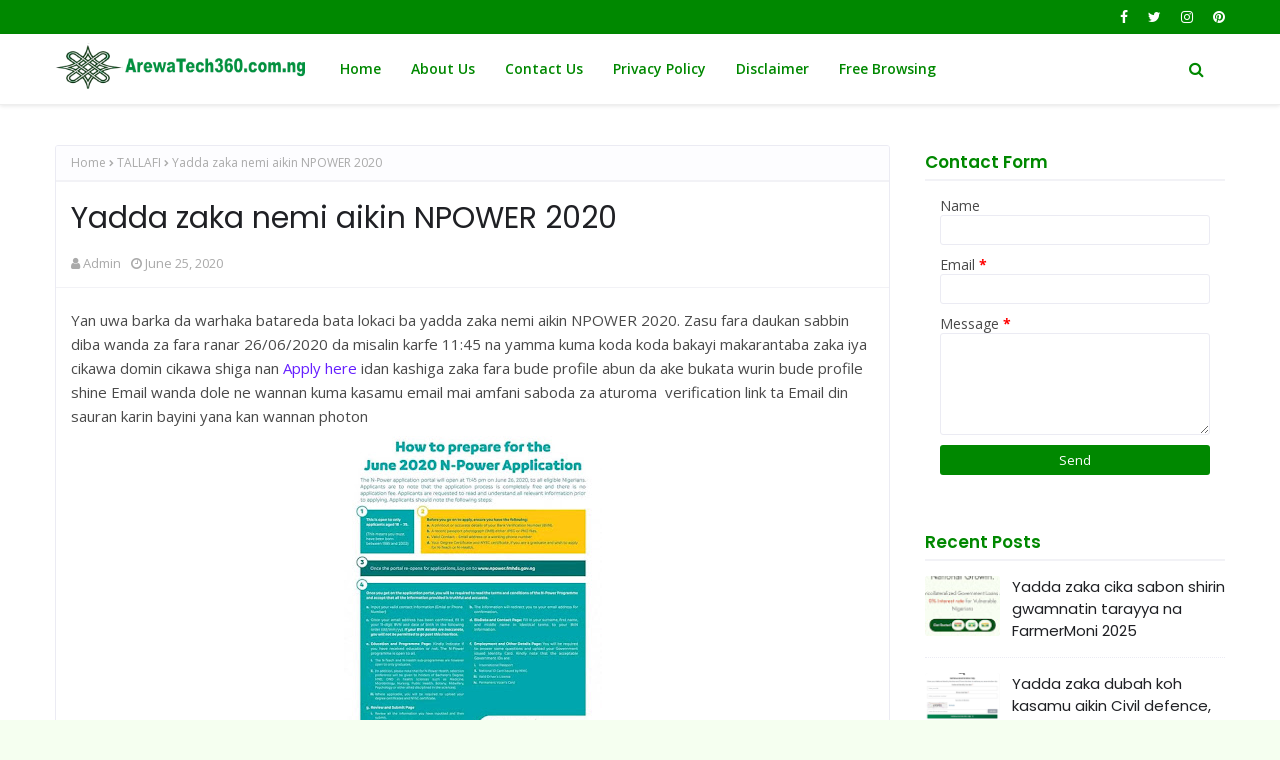

--- FILE ---
content_type: text/html; charset=UTF-8
request_url: https://www.arewatech360.com.ng/2020/06/yadda-zaka-nemi-aikin-npower-2020.html
body_size: 37777
content:
<!DOCTYPE html>
<html class='ltr' dir='ltr' xmlns='http://www.w3.org/1999/xhtml' xmlns:b='http://www.google.com/2005/gml/b' xmlns:data='http://www.google.com/2005/gml/data' xmlns:expr='http://www.google.com/2005/gml/expr'>
<head>
<!-- Global site tag (gtag.js) - Google Analytics -->
<script async='async' src='https://www.googletagmanager.com/gtag/js?id=G-CGM1W4W12N'></script>
<meta content='ktt1nc1637yagdeodiwhrfnbtkfpe0' name='facebook-domain-verification'/>
<meta content='8QGm3s7qVMFyNYjb6NYBgWHAkzKJz_mcESf12OyH-Mg' name='google-site-verification'/>
<meta content='#008800' name='theme-color'/>
<meta content='width=device-width, initial-scale=1, minimum-scale=1, maximum-scale=1' name='viewport'/>
<title>Yadda zaka nemi aikin NPOWER 2020</title>
<meta content='text/html; charset=UTF-8' http-equiv='Content-Type'/>
<!-- Chrome, Firefox OS and Opera -->
<meta content='#f5fff0' name='theme-color'/>
<!-- Windows Phone -->
<meta content='#f5fff0' name='msapplication-navbutton-color'/>
<meta content='blogger' name='generator'/>
<link href='https://www.arewatech360.com.ng/favicon.ico' rel='icon' type='image/x-icon'/>
<link href='https://www.arewatech360.com.ng/2020/06/yadda-zaka-nemi-aikin-npower-2020.html' rel='canonical'/>
<link rel="alternate" type="application/atom+xml" title="Arewatech360 | News, Entertainment &amp; Information - Atom" href="https://www.arewatech360.com.ng/feeds/posts/default" />
<link rel="alternate" type="application/rss+xml" title="Arewatech360 | News, Entertainment &amp; Information - RSS" href="https://www.arewatech360.com.ng/feeds/posts/default?alt=rss" />
<link rel="service.post" type="application/atom+xml" title="Arewatech360 | News, Entertainment &amp; Information - Atom" href="https://www.blogger.com/feeds/6667277161708501146/posts/default" />

<link rel="alternate" type="application/atom+xml" title="Arewatech360 | News, Entertainment &amp; Information - Atom" href="https://www.arewatech360.com.ng/feeds/1153950255125011322/comments/default" />
<!--Can't find substitution for tag [blog.ieCssRetrofitLinks]-->
<link href='https://blogger.googleusercontent.com/img/b/R29vZ2xl/AVvXsEgRCNezTwhoYX-RO0DGg_zeH_0vEIMXRu6ZupdrLjFGdeeMaz8L8wxCUY4egabMCMhe7f461EdQdXLmWYh_WM-3l9MIxx2GO3aDCvkd9buRzUtqb6k4o-lKUNOy0vRnkflzK7cBwT5r9rs/s320/FB_IMG_15931144621251625.jpg' rel='image_src'/>
<meta content='https://www.arewatech360.com.ng/2020/06/yadda-zaka-nemi-aikin-npower-2020.html' property='og:url'/>
<meta content='Yadda zaka nemi aikin NPOWER 2020' property='og:title'/>
<meta content='Arewatech360_shafi ne da aka budeshi domin kawo muku abubuwan da shuka shafi cikan Alummaa (TECHNOLOGY) da sauransu a harshen hausa.' property='og:description'/>
<meta content='https://blogger.googleusercontent.com/img/b/R29vZ2xl/AVvXsEgRCNezTwhoYX-RO0DGg_zeH_0vEIMXRu6ZupdrLjFGdeeMaz8L8wxCUY4egabMCMhe7f461EdQdXLmWYh_WM-3l9MIxx2GO3aDCvkd9buRzUtqb6k4o-lKUNOy0vRnkflzK7cBwT5r9rs/w1200-h630-p-k-no-nu/FB_IMG_15931144621251625.jpg' property='og:image'/>
<script async='async' data-ad-client='ca-pub-9040987649186168' src='https://pagead2.googlesyndication.com/pagead/js/adsbygoogle.js'></script>
<!-- Google Fonts -->
<link href='//fonts.googleapis.com/css?family=Open+Sans:400,400i,600,600i,700,700i|Poppins:400,600,700' media='all' rel='stylesheet' type='text/css'/>
<link href='https://stackpath.bootstrapcdn.com/font-awesome/4.7.0/css/font-awesome.min.css' rel='stylesheet'/>
<!-- Template Style CSS -->
<style type='text/css'>@font-face{font-family:'Open Sans';font-style:normal;font-weight:400;font-stretch:100%;font-display:swap;src:url(//fonts.gstatic.com/s/opensans/v44/memSYaGs126MiZpBA-UvWbX2vVnXBbObj2OVZyOOSr4dVJWUgsjZ0B4taVIUwaEQbjB_mQ.woff2)format('woff2');unicode-range:U+0460-052F,U+1C80-1C8A,U+20B4,U+2DE0-2DFF,U+A640-A69F,U+FE2E-FE2F;}@font-face{font-family:'Open Sans';font-style:normal;font-weight:400;font-stretch:100%;font-display:swap;src:url(//fonts.gstatic.com/s/opensans/v44/memSYaGs126MiZpBA-UvWbX2vVnXBbObj2OVZyOOSr4dVJWUgsjZ0B4kaVIUwaEQbjB_mQ.woff2)format('woff2');unicode-range:U+0301,U+0400-045F,U+0490-0491,U+04B0-04B1,U+2116;}@font-face{font-family:'Open Sans';font-style:normal;font-weight:400;font-stretch:100%;font-display:swap;src:url(//fonts.gstatic.com/s/opensans/v44/memSYaGs126MiZpBA-UvWbX2vVnXBbObj2OVZyOOSr4dVJWUgsjZ0B4saVIUwaEQbjB_mQ.woff2)format('woff2');unicode-range:U+1F00-1FFF;}@font-face{font-family:'Open Sans';font-style:normal;font-weight:400;font-stretch:100%;font-display:swap;src:url(//fonts.gstatic.com/s/opensans/v44/memSYaGs126MiZpBA-UvWbX2vVnXBbObj2OVZyOOSr4dVJWUgsjZ0B4jaVIUwaEQbjB_mQ.woff2)format('woff2');unicode-range:U+0370-0377,U+037A-037F,U+0384-038A,U+038C,U+038E-03A1,U+03A3-03FF;}@font-face{font-family:'Open Sans';font-style:normal;font-weight:400;font-stretch:100%;font-display:swap;src:url(//fonts.gstatic.com/s/opensans/v44/memSYaGs126MiZpBA-UvWbX2vVnXBbObj2OVZyOOSr4dVJWUgsjZ0B4iaVIUwaEQbjB_mQ.woff2)format('woff2');unicode-range:U+0307-0308,U+0590-05FF,U+200C-2010,U+20AA,U+25CC,U+FB1D-FB4F;}@font-face{font-family:'Open Sans';font-style:normal;font-weight:400;font-stretch:100%;font-display:swap;src:url(//fonts.gstatic.com/s/opensans/v44/memSYaGs126MiZpBA-UvWbX2vVnXBbObj2OVZyOOSr4dVJWUgsjZ0B5caVIUwaEQbjB_mQ.woff2)format('woff2');unicode-range:U+0302-0303,U+0305,U+0307-0308,U+0310,U+0312,U+0315,U+031A,U+0326-0327,U+032C,U+032F-0330,U+0332-0333,U+0338,U+033A,U+0346,U+034D,U+0391-03A1,U+03A3-03A9,U+03B1-03C9,U+03D1,U+03D5-03D6,U+03F0-03F1,U+03F4-03F5,U+2016-2017,U+2034-2038,U+203C,U+2040,U+2043,U+2047,U+2050,U+2057,U+205F,U+2070-2071,U+2074-208E,U+2090-209C,U+20D0-20DC,U+20E1,U+20E5-20EF,U+2100-2112,U+2114-2115,U+2117-2121,U+2123-214F,U+2190,U+2192,U+2194-21AE,U+21B0-21E5,U+21F1-21F2,U+21F4-2211,U+2213-2214,U+2216-22FF,U+2308-230B,U+2310,U+2319,U+231C-2321,U+2336-237A,U+237C,U+2395,U+239B-23B7,U+23D0,U+23DC-23E1,U+2474-2475,U+25AF,U+25B3,U+25B7,U+25BD,U+25C1,U+25CA,U+25CC,U+25FB,U+266D-266F,U+27C0-27FF,U+2900-2AFF,U+2B0E-2B11,U+2B30-2B4C,U+2BFE,U+3030,U+FF5B,U+FF5D,U+1D400-1D7FF,U+1EE00-1EEFF;}@font-face{font-family:'Open Sans';font-style:normal;font-weight:400;font-stretch:100%;font-display:swap;src:url(//fonts.gstatic.com/s/opensans/v44/memSYaGs126MiZpBA-UvWbX2vVnXBbObj2OVZyOOSr4dVJWUgsjZ0B5OaVIUwaEQbjB_mQ.woff2)format('woff2');unicode-range:U+0001-000C,U+000E-001F,U+007F-009F,U+20DD-20E0,U+20E2-20E4,U+2150-218F,U+2190,U+2192,U+2194-2199,U+21AF,U+21E6-21F0,U+21F3,U+2218-2219,U+2299,U+22C4-22C6,U+2300-243F,U+2440-244A,U+2460-24FF,U+25A0-27BF,U+2800-28FF,U+2921-2922,U+2981,U+29BF,U+29EB,U+2B00-2BFF,U+4DC0-4DFF,U+FFF9-FFFB,U+10140-1018E,U+10190-1019C,U+101A0,U+101D0-101FD,U+102E0-102FB,U+10E60-10E7E,U+1D2C0-1D2D3,U+1D2E0-1D37F,U+1F000-1F0FF,U+1F100-1F1AD,U+1F1E6-1F1FF,U+1F30D-1F30F,U+1F315,U+1F31C,U+1F31E,U+1F320-1F32C,U+1F336,U+1F378,U+1F37D,U+1F382,U+1F393-1F39F,U+1F3A7-1F3A8,U+1F3AC-1F3AF,U+1F3C2,U+1F3C4-1F3C6,U+1F3CA-1F3CE,U+1F3D4-1F3E0,U+1F3ED,U+1F3F1-1F3F3,U+1F3F5-1F3F7,U+1F408,U+1F415,U+1F41F,U+1F426,U+1F43F,U+1F441-1F442,U+1F444,U+1F446-1F449,U+1F44C-1F44E,U+1F453,U+1F46A,U+1F47D,U+1F4A3,U+1F4B0,U+1F4B3,U+1F4B9,U+1F4BB,U+1F4BF,U+1F4C8-1F4CB,U+1F4D6,U+1F4DA,U+1F4DF,U+1F4E3-1F4E6,U+1F4EA-1F4ED,U+1F4F7,U+1F4F9-1F4FB,U+1F4FD-1F4FE,U+1F503,U+1F507-1F50B,U+1F50D,U+1F512-1F513,U+1F53E-1F54A,U+1F54F-1F5FA,U+1F610,U+1F650-1F67F,U+1F687,U+1F68D,U+1F691,U+1F694,U+1F698,U+1F6AD,U+1F6B2,U+1F6B9-1F6BA,U+1F6BC,U+1F6C6-1F6CF,U+1F6D3-1F6D7,U+1F6E0-1F6EA,U+1F6F0-1F6F3,U+1F6F7-1F6FC,U+1F700-1F7FF,U+1F800-1F80B,U+1F810-1F847,U+1F850-1F859,U+1F860-1F887,U+1F890-1F8AD,U+1F8B0-1F8BB,U+1F8C0-1F8C1,U+1F900-1F90B,U+1F93B,U+1F946,U+1F984,U+1F996,U+1F9E9,U+1FA00-1FA6F,U+1FA70-1FA7C,U+1FA80-1FA89,U+1FA8F-1FAC6,U+1FACE-1FADC,U+1FADF-1FAE9,U+1FAF0-1FAF8,U+1FB00-1FBFF;}@font-face{font-family:'Open Sans';font-style:normal;font-weight:400;font-stretch:100%;font-display:swap;src:url(//fonts.gstatic.com/s/opensans/v44/memSYaGs126MiZpBA-UvWbX2vVnXBbObj2OVZyOOSr4dVJWUgsjZ0B4vaVIUwaEQbjB_mQ.woff2)format('woff2');unicode-range:U+0102-0103,U+0110-0111,U+0128-0129,U+0168-0169,U+01A0-01A1,U+01AF-01B0,U+0300-0301,U+0303-0304,U+0308-0309,U+0323,U+0329,U+1EA0-1EF9,U+20AB;}@font-face{font-family:'Open Sans';font-style:normal;font-weight:400;font-stretch:100%;font-display:swap;src:url(//fonts.gstatic.com/s/opensans/v44/memSYaGs126MiZpBA-UvWbX2vVnXBbObj2OVZyOOSr4dVJWUgsjZ0B4uaVIUwaEQbjB_mQ.woff2)format('woff2');unicode-range:U+0100-02BA,U+02BD-02C5,U+02C7-02CC,U+02CE-02D7,U+02DD-02FF,U+0304,U+0308,U+0329,U+1D00-1DBF,U+1E00-1E9F,U+1EF2-1EFF,U+2020,U+20A0-20AB,U+20AD-20C0,U+2113,U+2C60-2C7F,U+A720-A7FF;}@font-face{font-family:'Open Sans';font-style:normal;font-weight:400;font-stretch:100%;font-display:swap;src:url(//fonts.gstatic.com/s/opensans/v44/memSYaGs126MiZpBA-UvWbX2vVnXBbObj2OVZyOOSr4dVJWUgsjZ0B4gaVIUwaEQbjA.woff2)format('woff2');unicode-range:U+0000-00FF,U+0131,U+0152-0153,U+02BB-02BC,U+02C6,U+02DA,U+02DC,U+0304,U+0308,U+0329,U+2000-206F,U+20AC,U+2122,U+2191,U+2193,U+2212,U+2215,U+FEFF,U+FFFD;}</style>
<style id='page-skin-1' type='text/css'><!--
/*
-----------------------------------------------
Blogger Template Style
Name:        SeeyBlog
Version:     Premium
Author:      A.I.H
Author Url:  https://www.arewatech360.com.ng/
----------------------------------------------- */
a,abbr,acronym,address,applet,b,big,blockquote,body,caption,center,cite,code,dd,del,dfn,div,dl,dt,em,fieldset,font,form,h1,h2,h3,h4,h5,h6,html,i,iframe,img,ins,kbd,label,legend,li,object,p,pre,q,s,samp,small,span,strike,strong,sub,sup,table,tbody,td,tfoot,th,thead,tr,tt,u,ul,var{padding:0;border:0;outline:0;vertical-align:baseline;background:0 0;text-decoration:none }form,textarea,input,button{-webkit-appearance:none;-moz-appearance:none;appearance:none;border-radius:0 }dl,ul{list-style-position:inside;font-weight:400;list-style:none }ul li{list-style:none }caption,th{text-align:center }img{border:none;position:relative }a,a:visited{text-decoration:none }.clearfix{clear:both }.section,.widget,.widget ul{margin:0;padding:0 }a{color:#651fff }a img{border:0 }abbr{text-decoration:none }.CSS_LIGHTBOX{z-index:999999!important }.separator a{clear:none!important;float:none!important;margin-left:0!important;margin-right:0!important }#navbar-iframe,.widget-item-control,a.quickedit,.home-link,.feed-links{display:none!important }.center{display:table;margin:0 auto;position:relative }.widget > h2,.widget > h3{display:none }body{background:#f5fff0 url() repeat fixed top left;background-color:#f5fff0;font-family:'Open Sans',sans-serif;font-size:14px;font-weight:400;color:#4a4a4a;word-wrap:break-word;margin:0;padding:0 }h1,h2,h3,h4,h5,h6{font-family: 'Poppins', sans-serif;}#outer-wrapper{margin:0 auto;background-color:#ffffff;box-shadow:0 0 5px rgba(0,0,0,.1) }.row{width:1170px }#content-wrapper{margin:40px auto 0;overflow:hidden }#content-wrapper > .container{margin:0 }#main-wrapper{float:left;overflow:hidden;width:calc(100% - 335px);box-sizing:border-box;word-wrap:break-word;padding:0;margin:0 }#sidebar-wrapper{float:right;overflow:hidden;width:300px;box-sizing:border-box;word-wrap:break-word;padding:0 }.post-image-wrap{position:relative;display:block }.post-image-link,.about-author .avatar-container,.comments .avatar-image-container{background-color:rgba(155,155,155,0.07);color:transparent!important }.index-post .post-thumb {-webkit-border-radius: 10px;-moz-border-radius: 10px;border-radius: 10px;}.post-thumb{display:block;position:relative;width:100%;height:100%;object-fit:cover;z-index:1;transition:opacity .17s ease }.post-image-link:hover .post-thumb,.post-image-wrap:hover .post-image-link .post-thumb{opacity:.9 }.post-title a{display:block }#top-bar{width:100%;height:34px;background-color:#008800;overflow:hidden;margin:0 }#top-bar .container{margin:0 auto }.top-bar-nav{position:relative;float:left;display:block }.top-bar-nav .widget > .widget-title{display:none }.top-bar-nav ul li{float:left }.top-bar-nav ul li > a{height:34px;display:block;color:#fff;font-size:12px;font-weight:400;line-height:34px;margin:0 10px 0 0;padding:0 5px;transition:color .17s }.top-bar-nav ul li:first-child > a{padding:0 5px 0 0 }.top-bar-nav ul > li:hover > a{color:#000000 }.top-bar-social{position:relative;float:right;display:block }.top-bar-social .widget > .widget-title{display:none }.top-bar-social ul > li{float:left;display:inline-block }.top-bar-social ul > li > a{display:block;color:#fff;text-decoration:none;font-size:14px;text-align:center;line-height:34px;padding:0 5px;margin:0 0 0 10px;transition:color .17s }.top-bar-social ul > li.facebook > a {margin: 0;}.top-bar-social ul > li:last-child > a{padding:0 0 0 5px }.top-bar-social ul > li:hover > a{color:#000000 }.social a:before{display:inline-block;font-family:FontAwesome;font-style:normal;font-weight:400 }.social .facebook a:before{content:"\f09a" }.social .twitter a:before{content:"\f099" }.social .gplus a:before{content:"\f0d5" }.social .rss a:before{content:"\f09e" }.social .youtube a:before{content:"\f16a" }.social .skype a:before{content:"\f17e" }.social .stumbleupon a:before{content:"\f1a4" }.social .tumblr a:before{content:"\f173" }.social .vk a:before{content:"\f189" }.social .stack-overflow a:before{content:"\f16c" }.social .github a:before{content:"\f09b" }.social .linkedin a:before{content:"\f0e1" }.social .dribbble a:before{content:"\f17d" }.social .soundcloud a:before{content:"\f1be" }.social .behance a:before{content:"\f1b4" }.social .digg a:before{content:"\f1a6" }.social .instagram a:before{content:"\f16d" }.social .pinterest a:before{content:"\f0d2" }.social .twitch a:before{content:"\f1e8" }.social .delicious a:before{content:"\f1a5" }.social .codepen a:before{content:"\f1cb" }.social .reddit a:before{content:"\f1a1" }.social .whatsapp a:before{content:"\f232" }.social .snapchat a:before{content:"\f2ac" }.social .email a:before{content:"\f0e0" }.social .external-link a:before{content:"\f35d" }.social-color .facebook a{background-color:#3b5999 }.social-color .twitter a{background-color:#00acee }.social-color .gplus a{background-color:#db4a39 }.social-color .youtube a{background-color:#db4a39 }.social-color .instagram a{background:linear-gradient(15deg,#ffb13d,#dd277b,#4d5ed4) }.social-color .pinterest a{background-color:#ca2127 }.social-color .dribbble a{background-color:#ea4c89 }.social-color .linkedin a{background-color:#0077b5 }.social-color .tumblr a{background-color:#365069 }.social-color .twitch a{background-color:#6441a5 }.social-color .rss a{background-color:#ffc200 }.social-color .skype a{background-color:#00aff0 }.social-color .stumbleupon a{background-color:#eb4823 }.social-color .vk a{background-color:#4a76a8 }.social-color .stack-overflow a{background-color:#f48024 }.social-color .github a{background-color:#24292e }.social-color .soundcloud a{background:linear-gradient(#ff7400,#ff3400) }.social-color .behance a{background-color:#191919 }.social-color .digg a{background-color:#1b1a19 }.social-color .delicious a{background-color:#0076e8 }.social-color .codepen a{background-color:#000 }.social-color .reddit a{background-color:#ff4500 }.social-color .whatsapp a{background-color:#3fbb50 }.social-color .snapchat a{background-color:#ffe700 }.social-color .email a{background-color:#888 }.social-color .external-link a{background-color:#000000 }.social-text .facebook a:after{content:"Facebook" }.social-text .twitter a:after{content:"Twitter" }.social-text .gplus a:after{content:"Google Plus" }.social-text .rss a:after{content:"Rss" }.social-text .youtube a:after{content:"YouTube" }.social-text .skype a:after{content:"Skype" }.social-text .stumbleupon a:after{content:"StumbleUpon" }.social-text .tumblr a:after{content:"Tumblr" }.social-text .vk a:after{content:"VKontakte" }.social-text .stack-overflow a:after{content:"Stack Overflow" }.social-text .github a:after{content:"Github" }.social-text .linkedin a:after{content:"LinkedIn" }.social-text .dribbble a:after{content:"Dribbble" }.social-text .soundcloud a:after{content:"SoundCloud" }.social-text .behance a:after{content:"Behance" }.social-text .digg a:after{content:"Digg" }.social-text .instagram a:after{content:"Instagram" }.social-text .pinterest a:after{content:"Pinterest" }.social-text .twitch a:after{content:"Twitch" }.social-text .delicious a:after{content:"Delicious" }.social-text .codepen a:after{content:"CodePen" }.social-text .flipboard a:after{content:"Flipboard" }.social-text .reddit a:after{content:"Reddit" }.social-text .whatsapp a:after{content:"Whatsapp" }.social-text .messenger a:after{content:"Messenger" }.social-text .snapchat a:after{content:"Snapchat" }.social-text .email a:after{content:"Email" }.social-text .external-link a:after{content:"WebSite" }#header-wrap{position:relative;width:100%;height:70px;background-color:#ffffff;z-index:1010;box-shadow:0 1px 4px 0 rgba(0,0,0,0.1);border-bottom: 1px solid #eee;}#header-wrap .container{position:relative;margin:0 auto }.header-logo{float:left;margin:0 20px 0 0 }.main-logo{position:relative;float:left;width:auto;max-width:250px;max-height:52px;margin:0;padding:9px 0 }.main-logo .header-image-wrapper{display:block }.main-logo img{max-width:100%;max-height:52px;margin:0 }.main-logo h1, .main-logo h1 a{color:#000000;font-size:20px;line-height:52px;margin:0 }.main-logo p{font-size:12px;margin:5px 0 0;display:none;}.header-menu{float:left }#main-menu .widget,#main-menu .widget > h3{display:none }#main-menu .show-menu{display:block }#main-menu{position:relative;height:70px;z-index:15 }#main-menu ul > li{float:left;position:relative;margin:0;padding:0;transition:background .17s ease }#main-menu ul > li > a{position:relative;color:#008800;font-size:14px;font-weight:600;line-height:70px;display:inline-block;text-decoration:none;margin:0;padding:0 15px;transition:color .17s ease }#main-menu ul#main-menu-nav > li:hover{background-color:rgba(255,255,255,0.05) }#main-menu ul#main-menu-nav > li:hover > a{color:#008800 }#main-menu ul > li > ul{position:absolute;float:left;left:0;top:70px;width:180px;background-color:#008800;z-index:99999;margin-top:0;padding:0;border:1px solid #008800;box-shadow:0 2px 2px rgba(0,0,0,0.2);visibility:hidden;opacity:0 }#main-menu ul > li > ul > li > ul{position:absolute;float:left;top:0;left:100%;margin:-1px 0 0 }#main-menu ul > li > ul > li{display:block;float:none;position:relative;background-color:rgba(255,255,255,0.03);border-bottom:1px solid #008800;transition:background .17s ease }#main-menu ul > li > ul > li a{display:block;height:36px;font-size:13px;color:#ffffff;font-weight:600;line-height:36px;box-sizing:border-box;margin:0;padding:0 15px;transition:color .17s ease }#main-menu ul > li > ul > li:last-child{border-bottom:0 }#main-menu ul > li.has-sub > a:after{content:'\f107';float:right;font-family:FontAwesome;font-size:12px;font-weight:400;margin:0 0 0 6px }#main-menu ul > li > ul > li.has-sub > a:after{content:'\f105';float:right;margin:0 }#main-menu ul > li > ul > li a:hover{color:#008800 }#main-menu ul > li:hover > ul,#main-menu ul > li > ul > li:hover > ul{visibility:visible;opacity:1 }#main-menu ul ul{transition:all .17s ease }.show-search,.hide-search{position:absolute;top:0;right:0;display:block;width:58px;height:70px;background-color:rgba(255,255,255,0.05);line-height:70px;z-index:20;color:#008800;font-size:16px;font-weight:400;text-align:center;cursor:pointer;transition:color .17s ease }.show-search:hover,.hide-search:hover{color:#008800 }.show-search:before{content:"\f002";font-family:FontAwesome }.hide-search:before{content:"\f00d";font-family:FontAwesome }#nav-search{display:none;position:absolute;left:0;top:0;width:100%;height:70px;z-index:99;background-color:#ffffff;box-sizing:border-box;padding:0 }#nav-search .search-form{width:100%;height:70px;background-color:rgba(0,0,0,0);line-height:70px;overflow:hidden;padding:0 }#nav-search .search-input{width:100%;height:70px;font-family:inherit;color:#008800;margin:0;padding:0 58px 0 0;background-color:rgba(0,0,0,0);font-size:13px;font-weight:400;box-sizing:border-box;border:0 }#nav-search .search-input:focus{color:#008800;outline:none }.mobile-menu-toggle{display:none;position:absolute;top:0;left:0;width:58px;height:70px;line-height:70px;background-color:rgba(255,255,255,0.05);z-index:20;color:#008800;font-size:17px;font-weight:400;text-align:center;cursor:pointer;transition:color .17s ease }.mobile-menu-toggle:hover{color:#008800 }.mobile-menu-toggle:before{content:"\f0c9";font-family:FontAwesome }.nav-active .mobile-menu-toggle:before{content:"\f00d";font-family:FontAwesome }.overlay{display:none;position:fixed;top:0;left:0;right:0;bottom:0;z-index:990;background:rgba(255,255,255,0.8) }.mobile-menu-wrap{display:none;position:absolute;top:70px;left:0;width:100%;background-color:#008800;box-sizing:border-box;visibility:hidden;z-index:1000;opacity:0;transition:all .17s ease }.nav-active .mobile-menu-wrap{visibility:visible;opacity:1 }.mobile-menu{position:relative;overflow:hidden;padding:20px;border-top:1px solid rgba(255,255,255,0.03) }.mobile-menu > ul{margin:0 }.mobile-menu .m-sub{display:none;padding:0 }.mobile-menu ul li{position:relative;display:block;overflow:hidden;float:left;width:100%;font-size:14px;line-height:38px }.mobile-menu > ul > li{font-weight:600 }.mobile-menu > ul li ul{overflow:hidden }.mobile-menu ul li a{color:#ffffff;padding:0;display:block;transition:all .17s ease }.mobile-menu ul li.has-sub .submenu-toggle{position:absolute;top:0;right:0;color:#ffffff;cursor:pointer }.mobile-menu ul li.has-sub .submenu-toggle:after{content:'\f105';font-family:FontAwesome;font-weight:400;float:right;width:34px;font-size:14px;text-align:center;transition:all .17s ease }.mobile-menu ul li.has-sub.show > .submenu-toggle:after{transform:rotate(90deg) }.mobile-menu > ul > li > ul > li > a{color:#ffffff;opacity:.7;padding:0 0 0 15px }.mobile-menu > ul > li > ul > li > ul > li > a{color:#ffffff;opacity:.7;padding:0 0 0 30px }.home-ad .widget > .widget-title{display:none }.home-ad .widget-content{float:left;width:728px;max-width:100%;line-height:0;margin:0 0 40px }#hot-wrapper{margin:0 auto }#hot-section .widget,#hot-section .widget > .widget-title{display:none }#hot-section .show-hot{display:block!important }#hot-section .show-hot .widget-content{position:relative;overflow:hidden;height:470px;margin:30px 0 0 }.hot-loader{position:relative;height:100%;overflow:hidden;display:block }.hot-loader:after{content:'';position:absolute;top:50%;left:50%;width:26px;height:26px;margin:-16px 0 0 -16px;border:3px solid #eaeaea;border-left-color:#008800;border-right-color:#008800;border-radius:100%;animation:spinner .8s infinite linear;transform-origin:center }@-webkit-keyframes spinner {0%{-webkit-transform:rotate(0deg);transform:rotate(0deg) }to{-webkit-transform:rotate(1turn);transform:rotate(1turn) }}@keyframes spinner {0%{-webkit-transform:rotate(0deg);transform:rotate(0deg) }to{-webkit-transform:rotate(1turn);transform:rotate(1turn) }}ul.hot-posts{position:relative;overflow:hidden;height:470px;margin:0 -1px }.hot-posts .hot-item{position:relative;float:left;width:30%;height:234px;overflow:hidden;box-sizing:border-box;padding:7px;border-radius:10px;}.hot-posts .item-0{width:40%;height:470px }.hot-posts .item-1, .hot-posts .item-2{margin:0 }.hot-item-inner{position:relative;float:left;width:100%;height:100%;overflow:hidden;display:block;border-radius: 10px;}.hot-posts .post-image-link{width:100%;height:100%;position:relative;overflow:hidden;display:block;}.hot-posts .post-info{position:absolute;bottom:0;left:0;width:100%;background-image:linear-gradient(rgba(0,0,0,0),rgba(0,0,0,0.7));overflow:hidden;z-index:5;box-sizing:border-box;padding:30px 20px 20px }.hot-posts .post-tag{position:relative;display:inline-block;top:0;left:0 }.post-tag{position:absolute;top:15px;left:15px;height:18px;z-index:5;background-color:#008800;color:#fff;font-size:10px;line-height:18px;font-weight:700;text-transform:uppercase;padding:0 6px }.hot-posts .post-title{font-size:14px;font-weight:700;display:block;line-height:1.5em;margin:8px 0 7px }.hot-posts .item-0 .post-title{font-size:21px }.hot-posts .post-title a{color:#fff;display:block }.hot-posts .post-meta{font-size:11px;color:#f0f0f0 }.show-hot .no-posts{position:absolute;top:calc(50% - 50px);left:0;width:100%;text-align:center;}#feat-wrapper{margin: 0 0 30px;}.big-feat.no-items,.big-feat .widget .widget-title{display:none }.big-feat .widget{padding:0 0 30px;margin:30px 0 0;border-bottom:1px solid #e6e6e6 }.big-feat .post-content{position:relative;overflow:hidden }.big-feat .post-image-link{float:left;width:100%;height:auto;margin:0 0 20px;}.big-feat .post-image-link .post-thumb{-webkit-border-radius: 10px;-moz-border-radius: 10px;border-radius: 10px;}.big-feat .post-info{}.big-feat .post-title{font-size:25px;font-weight:700;line-height:1.5em;text-decoration:none;margin:0 0 10px }.big-feat .post-title a{color:#1f2024;transition:color .17s ease }.big-feat .post-title a:hover{color:#008800 }.big-feat .post-snippet{margin:10px 0 0 }.big-feat a.read-more{margin:13px 0 0 }.home-ad .widget > .widget-title{display:none }.home-ad .widget{width:728px;max-width:100%;margin:0 auto }.home-ad .widget .widget-content{position:relative;width:100%;max-height:90px;overflow:hidden;line-height:1;margin:0 0 30px }.queryMessage{overflow:hidden;background-color:#fff;color:#1f2024;font-size:13px;font-weight:400;padding:8px 10px;margin:0 0 25px;border:1px solid #ebebf3;border-radius:3px }.queryMessage .query-info{margin:0 5px }.queryMessage .search-query,.queryMessage .search-label{font-weight:700;text-transform:uppercase }.queryMessage .search-query:before,.queryMessage .search-label:before{content:"\201c" }.queryMessage .search-query:after,.queryMessage .search-label:after{content:"\201d" }.queryMessage a.show-more{float:right;color:#008800;text-decoration:underline;transition:opacity .17s }.queryMessage a.show-more:hover{opacity:.8 }.queryEmpty{font-size:13px;font-weight:400;padding:10px 0;margin:0 0 25px;text-align:center }.title-wrap{position:relative;float:left;width:100%;margin:0 }.title-wrap > h3{position:relative;display:block;background-color:#fdfdff;height:34px;font-size:17px;color:#008800;font-weight:600;line-height:34px;padding:0 15px;margin:0;border-bottom:2px solid #ebebf3 }.custom-widget li{overflow:hidden;padding:15px 0 0;margin:15px 0 0;border-top:1px dotted #ebebf3 }.custom-widget li:first-child{padding:0;margin:0;border:0 }.custom-widget .post-image-link{position:relative;width:75px;height:60px;float:left;overflow:hidden;display:block;vertical-align:middle;margin:0 12px 0 0;border-radius:3px }.custom-widget .post-info{overflow:hidden }.custom-widget .post-title{overflow:hidden;font-size:15px;font-weight:400;line-height:1.5em;margin:0 }.custom-widget .post-title a{display:block;color:#1f2024;transition:color .17s }.custom-widget li:hover .post-title a{color:#008800 }.index-post-wrap{display: flex;flex-wrap: wrap;margin: 0 -10px;}.grid-posts {display: flex;flex-wrap: wrap;}.blog-post{display:block;overflow:hidden;word-wrap:break-word }.index-post{float: left;width: calc(100% / 2);overflow: visible;margin: 0 0 30px;box-sizing:border-box;padding: 0 10px;}.index-post-inside-wrap {float: left;width: 100%;height: auto;box-sizing: border-box;}.index-post .post-image-wrap{float:left;width:100%;height:auto;overflow:hidden;margin:0 0 13px }.index-post .post-image-wrap .post-image-link{width:100%;height:220px;position:relative;display:block;z-index:1;overflow:hidden;border-radius:3px }.index-post .post-info{float:left;width:100%;overflow:hidden }.index-post .post-info > h2{font-size:18px;font-weight:600;line-height:1.4em;text-decoration:none;margin:0 }.index-post .post-info > h2 > a{display:block;color:#1f2024;transition:color .17s }.index-post .post-info > h2 > a:hover{color:#008800 }.widget iframe,.widget img{max-width:100% }.post-meta{overflow:hidden;color:#aaa;font-size:13px;font-weight:400;padding:0 1px }.post-meta .post-author,.post-meta .post-date{float:left;display:inline-block;margin:0 10px 0 0 }.post-meta .post-author:before,.post-meta .post-date:before{font-family:FontAwesome;font-weight:400;margin:0 3px 0 0 }.post-meta .post-author:before{content:'\f007' }.post-meta .post-date:before{content:'\f017' }.post-meta a{color:#aaa;transition:color .17s }.post-meta a:hover{color:#008800 }.post-meta .post-author .meta-avatar{float:left;height:20px;width:20px;overflow:hidden;margin:0 7px 0 0;border-radius:100%;box-shadow:0 0 3px rgba(0,0,0,0.1) }.post-meta .post-author .meta-avatar img{display:block;width:100%;height:100%;border-radius:100% }.index-post .post-meta{margin:0 }.post-snippet{position:relative;display:block;overflow:hidden;font-size:14px;line-height:1.6em;font-weight:400;margin:10px 0 0 }.index-post-footer{position:relative;float:left;width:100%;padding: 7px 0 0;margin: 7px 0 0;border-top:1px solid #f2f2f6 }a.read-more{float:right;height:28px;background-color:#fdfdff;color:#1f2024;font-size:12px;font-weight:600;text-transform:uppercase;line-height:28px;padding:0 13px;margin:0;border:1px solid #f2f2f6;border-radius:3px;transition:all .17s ease }a.read-more:hover{background-color:#008800;color:#fff;border-color:#008800 }.read-more::before{content:'\f064';font-family:FontAwesome;font-weight:400;margin:0 5px 0 0 }a.post-tag{float:left;height:28px;background-color:#fdfdff;color:#1f2024;font-size:12px;font-weight:600;text-transform:uppercase;line-height:28px;padding:0 13px;margin:0;border:1px solid #f2f2f6;border-radius:3px;transition:all .17s ease }a.post-tag:hover{background-color:#008800;color:#fff;border-color:#008800 }#breadcrumb{font-size:12px;font-weight:400;height:34px;background-color:#fdfdff;color:#aaa;line-height:34px;padding:0 15px;margin:0 0 15px;border-bottom:2px solid #f2f2f6 }#breadcrumb a{color:#aaa;transition:color .17s }#breadcrumb a:hover{color:#008800 }#breadcrumb a,#breadcrumb em{display:inline-block }#breadcrumb .delimiter:after{content:'\f054';font-family:FontAwesome;font-size:7px;font-weight:400;font-style:normal;vertical-align:middle;margin:0 3px }.item-post h1.post-title{color:#1f2024;font-size:30px;line-height:1.4em;font-weight:400;position:relative;display:block;padding:0 15px;margin:0 0 15px }.static_page .item-post h1.post-title{margin:15px 0 0 }.item-post .post-body{width:100%;font-size:15px;line-height:1.6em;overflow:hidden;box-sizing:border-box;padding:20px 15px 0;margin:15px 0 20px;border-top:1px solid #f2f2f6 }.item-post .post-outer{padding:0 }.item-post .post-body img{max-width:100% }.main .widget{margin:0 }.main .Blog{border-bottom-width:0 }.post-item-inner{position:relative;float:left;width:100%;background-color:#fff;overflow:hidden;box-sizing:border-box;margin:0 0 35px;border:1px solid #ebebf3;border-radius:3px }.post-item-inner .post-meta{padding:0 15px }.post-footer{position:relative;float:left;width:100%;margin:0 }.inline-ad{position:relative;display:block;max-height:60px;margin:0 0 30px }.inline-ad > ins{display:block!important;margin:0 auto!important }.item .inline-ad{float:left;width:100%;margin:20px 0 0 }.item-post-wrap > .inline-ad{margin:0 0 20px }.post-labels{overflow:hidden;height:auto;position:relative;padding:0 15px;margin:0 0 20px }.post-labels a{float:left;height:22px;background-color:#fdfdff;color:#1f2024;font-size:12px;line-height:22px;font-weight:400;margin:0;padding:0 10px;border:1px solid #f2f2f6;border-radius:3px;margin:0 5px 0 0;transition:all .17s ease }.post-labels a:hover{background-color:#008800;color:#fff;border-color:#008800 }.post-reactions{height:28px;display:block;padding:0 15px;margin:0 0 15px }.post-reactions span{float:left;color:#1f2024;font-size:12px;line-height:25px;text-transform:uppercase;font-weight:600 }.reactions-inner{float:left;margin:0;height:28px }.post-share{position:relative;float:left;width:100%;overflow:hidden;background-color:#fdfdff;box-sizing:border-box;padding:15px;margin:0;border-top:2px solid #f2f2f6 }ul.share-links{position:relative;margin:0 -2.5px }.share-links li{width:calc(100% / 7);float:left;box-sizing:border-box;padding:0 2.5px;margin:0 }.share-links li a{float:left;display:inline-block;cursor:pointer;width:100%;height:32px;line-height:32px;color:#fff;font-weight:400;font-size:17px;text-align:center;box-sizing:border-box;opacity:1;border-radius:3px;transition:all .17s ease }.share-links li a:hover{opacity:.8 }ul.post-nav{position:relative;overflow:hidden;display:block;padding:0 5px;margin:0 0 35px }.post-nav li{display:inline-block;width:50% }.post-nav .post-prev{float:left;text-align:left;box-sizing:border-box;padding:0 10px 0 0 }.post-nav .post-next{float:right;text-align:right;box-sizing:border-box;padding:0 0 0 10px }.post-nav li a{color:#1f2024;line-height:1.4em;display:block;overflow:hidden;transition:color .17s }.post-nav li:hover a{color:#008800 }.post-nav li span{display:block;font-size:11px;color:#aaa;font-weight:600;text-transform:uppercase;padding:0 0 3px }.post-nav .post-prev span:before{content:"\f053";float:left;font-family:FontAwesome;font-size:10px;font-weight:400;text-transform:none;margin:0 2px 0 0 }.post-nav .post-next span:after{content:"\f054";float:right;font-family:FontAwesome;font-size:10px;font-weight:400;text-transform:none;margin:0 0 0 2px }.post-nav p{font-family: 'Poppins',Open Sans,sans-serif;font-size:12px;font-weight:400;line-height:1.5em;margin:0 }.post-nav .post-nav-active p{color:#aaa }.about-author{position:relative;display:block;overflow:hidden;background-color:#fff;padding:20px;margin:0 0 35px;border:1px solid #ebebf3;border-radius:3px }.about-author .avatar-container{position:relative;float:left;width:80px;height:80px;background-color:rgba(255,255,255,0.05);overflow:hidden;margin:0 15px 0 0 }.about-author .author-avatar{float:left;width:100%;height:100%;border-radius:3px }.author-name{overflow:hidden;display:inline-block;font-size:16px;font-weight:600;margin:0 }.author-name span{color:#1f2024 }.author-name a{color:#008800;transition:opacity .17s }.author-name a:hover{opacity:.8 }.author-description{display:block;overflow:hidden;font-size:12px;font-weight:400;line-height:1.6em }.author-description a:hover{text-decoration:underline }#related-wrap{overflow:hidden;background-color:#fff;margin:0 0 35px;border:1px solid #ebebf3;border-radius:3px }#related-wrap .related-tag{display:none }.related-ready{float:left;width:100%;box-sizing:border-box;padding:15px }.related-ready .loader{height:178px }ul.related-posts{position:relative;overflow:hidden;margin:0 -10px;padding:0 }.related-posts .related-item{width:33.33333333%;position:relative;overflow:hidden;float:left;display:block;box-sizing:border-box;padding:0 10px;margin:0 }.related-posts .post-image-link{width:100%;height:120px;position:relative;overflow:hidden;display:block;margin:0 0 10px;border-radius:3px }.related-posts .post-title{font-size:15px;font-weight:400;line-height:1.5em;display:block;margin:0 }.related-posts .post-title a{color:#1f2024;transition:color .17s }.related-posts .post-meta{font-size:11px;margin:0 0 3px }.related-posts .related-item:hover .post-title a{color:#008800 }#blog-pager{float:left;width:100%;overflow:hidden;text-align:center;clear:both;margin:0 0 35px }.blog-pager-older-link{display:inline-block;height:38px;background-color:#008800;font-size:14px;color:#fff;font-weight:600;text-transform:uppercase;line-height:38px;padding:0 15px;border-radius:3px;transition:background .17s ease }.blog-pager-older-link:before{content:'\f021';font-family:FontAwesome;font-weight:400;margin:0 5px 0 0 }.blog-pager-older-link:hover{background-color:#000000 }.blog-post-comments{display:none;overflow:hidden;background-color:#fff;margin:0 0 35px;border:1px solid #ebebf3;border-radius:3px }.blog-post-comments .comments-title{margin:0 0 20px }.comments-system-disqus .comments-title,.comments-system-facebook .comments-title{margin:0 }#disqus_thread{float:left;width:100%;padding:10px 15px;box-sizing:border-box }.blog-post-comments .fb_iframe_widget{box-sizing:border-box;padding:0 5px }#comments{margin:0 }#gpluscomments{float:left!important;width:100%!important;margin:0 0 25px!important }#gpluscomments iframe{float:left!important;width:100% }.comments{display:block;clear:both;padding:0 15px;margin:0;color:#1f2024 }.comments .comment-thread > ol{padding:0 }.comments > h3{font-size:13px;font-weight:400;font-style:italic;padding-top:1px }.comments .comments-content .comment{list-style:none;margin:0;padding:0 0 8px }.comments .comments-content .comment:first-child{padding-top:0 }.facebook-tab,.fb_iframe_widget_fluid span,.fb_iframe_widget iframe{width:100%!important }.comments .item-control{position:static }.comments .avatar-image-container{float:left;overflow:hidden;position:absolute }.comments .avatar-image-container,.comments .avatar-image-container img{height:35px;max-height:35px;width:35px;max-width:35px;border-radius:100% }.comments .comment-block{overflow:hidden;padding:0 0 20px }.comments .comment-block,.comments .comments-content .comment-replies{margin:0 0 0 50px }.comments .comments-content .inline-thread{padding:0 }.comments .comment-actions{float:left;width:100%;position:relative;margin:0 }.comments .comments-content .comment-header{font-size:16px;display:block;overflow:hidden;clear:both;margin:0 0 3px;padding:0 0 5px;border-bottom:1px dotted #ebebf3 }.comments .comments-content .comment-header a{color:#1f2024;transition:color .17s }.comments .comments-content .comment-header a:hover{color:#008800 }.comments .comments-content .user{font-family: 'Poppins',Open Sans,sans-serif;font-style:normal;font-weight:400;display:block }.comments .comments-content .icon.blog-author{display:none }.comments .comments-content .comment-content{float:left;font-size:13px;color:#5E5E5E;font-weight:400;text-align:left;line-height:1.4em;margin:10px 0 }.comments .comment .comment-actions a{margin-right:5px;padding:2px 5px;background-color:#fdfdff;color:#1f2024;font-weight:400;font-size:10px;border:1px solid #f2f2f6;border-radius:3px;transition:all .17s ease }.comments .comment .comment-actions a:hover{color:#fff;background-color:#008800;border-color:#008800;text-decoration:none }.comments .comments-content .datetime{float:left;font-size:11px;font-weight:400;color:#aaa;position:relative;padding:0 1px;margin:5px 0 0;display:block }.comments .comments-content .datetime a,.comments .comments-content .datetime a:hover{color:#aaa }.comments .thread-toggle{margin-bottom:4px }.comments .thread-toggle .thread-arrow{height:7px;margin:0 3px 2px 0 }.comments .thread-count a,.comments .continue a{transition:opacity .17s }.comments .thread-count a:hover,.comments .continue a:hover{opacity:.8 }.comments .continue a{display:none }.comments .thread-expanded{padding:5px 0 0 }.comments .thread-chrome.thread-collapsed{display:none }.thread-arrow:before{content:'';font-family:FontAwesome;color:#1f2024;font-weight:400;margin:0 2px 0 0 }.comments .thread-expanded .thread-arrow:before{content:'\f0d7' }.comments .thread-collapsed .thread-arrow:before{content:'\f0da' }.comments .comments-content .comment-thread{margin:0 }.comments .continue a{padding:0 0 0 60px;font-weight:400 }.comments .comments-content .loadmore.loaded{margin:0;padding:0 }.comments .comment-replybox-thread{margin:0 }.thread-expanded .thread-count,.thread-expanded .thread-arrow,.comments .comments-content .loadmore,.comments .comments-content .loadmore.loaded{display:none }#comment-editor{margin:0 0 20px }.sora-moji{display:inline-block;height:18px;width:18px;vertical-align:middle;background-size:100%;background-repeat:no-repeat;margin:0 }.mj-0{background-image:url(https://blogger.googleusercontent.com/img/b/R29vZ2xl/AVvXsEiDEsmw22d5m_LYy61BYTViKmslJN7teUzMq9zba1w0sqStQ0Lx2gjyszNgNV2n2H5eTd0KRoEL0FX1x8Z4BbNgJCbV5uHEawdIDXBTYmtYtPyvugx6Fk0Q6pLd6zTkhqj0PWRy91U0F2gL/s1600/1f44d.png) }.mj-1{background-image:url(https://blogger.googleusercontent.com/img/b/R29vZ2xl/AVvXsEiR6Ilw1Smpue2sw9kEx2bCB9xDJt565RXRZcvWdPP5LqBmzjH4QF-TepnIloMBp4bmeLpW66E9N5Y2yN7jHoAo6C21W1iGXJW2W8GAwG50fpZUubSyKY2M7amZTeI-TGgodDvCeYfdo33m/s1600/1f600.pngg) }.mj-2{background-image:url(https://blogger.googleusercontent.com/img/b/R29vZ2xl/AVvXsEjUQu-BoU0f7usdkRLd8lLcGOy-yMnRMh8FnqMTGCgobvVXPFm7SV91exriK1-oVU9snLT1JPfQ1kxdiBqt9zU50dQPk8i_ohlCIpFx_AmU1_6BUUJ4xlp5F3aUDeZLTlu1SgvvLj3I1nae/s1600/1f615.png) }.mj-3{background-image:url(https://blogger.googleusercontent.com/img/b/R29vZ2xl/AVvXsEjPWQbuuWi_wHP7WN-cbJKMZlAcJRXY2IXHbB6rbjiuDuws2vo5lqjW08mf5NdmvXdUGOUI3vnuxnAEd4O-ZUxztQ_46KnejqwV3Mf1kMVr3PcorxnCSn-IVIKjifWX4mKoax5px6U5Gj5O/s1600/1f601.png) }.mj-4{background-image:url(https://blogger.googleusercontent.com/img/b/R29vZ2xl/AVvXsEgwp0J3Gpty1aFzzJePHnMcbmBmpraYT3hsb5ufIU-rgyHCG5Q2hrG4euVyqVdpBIyv4SwTJLzbGtLQFMZCubEag9TURjHCEmLunv6HY8fkb6wCP5VH_AAttV7NMwffwz_JBOLMM04-SJqU/s1600/1f60f.png) }.mj-5{background-image:url(https://blogger.googleusercontent.com/img/b/R29vZ2xl/AVvXsEiNdsGR2fvzyEOQUQYycZpKEeOa_BjAwGZqcXglfIk-XkJBEH0e_lPBdk3TnVZIaJqmjtD85xK59jN0t_Id8Ab_EBnxaxL6bdR0Z6jbp94sTFs0NIkoHn81SrKqLWcKiHals1GIX3q1lW62/s1600/1f603.png) }.mj-6{background-image:url(https://blogger.googleusercontent.com/img/b/R29vZ2xl/AVvXsEifPflUCPmGVQMy85zD0zH3wuBGBM8KvMzd7iCWxLBrqqupir6caT4OOzdhiiYpTrhhJi4Xm8ZNWduWFh-Q9oNYzHx9TO34cpmM0Ve5-k3a3RTsUgXyCB9nr7nhYeLjLBjVJGw0cZE9kIII/s1600/1f62c.png) }.mj-7{background-image:url(https://blogger.googleusercontent.com/img/b/R29vZ2xl/AVvXsEgCu4RRHN_iJNgTrdxjn6QYiSpgsl74zfkxA85hdoicF_RLIm6JlOaLpMzrsC5I9vor_ha26m3EDfItVqFTg1lGJp-Bc8CN1CevX2O0xNd_YTCC1LkaChl-77wiyOjaOyJu7Rbq-4qEA7Ee/s1600/1f604.png) }.mj-8{background-image:url(https://blogger.googleusercontent.com/img/b/R29vZ2xl/AVvXsEgjF_YBg_mpR73XbV7pdUpFuzwmIuk4iEMUmePF0NMai73HXPG8gIhTlXJ8uGbhTBnwwmaF0NqC6QTsMRUxnMB2p3eAN1gV28pfnSvywp2VYIZWO_BrMQpFQtYj-qonvWvIxnDqVJZawzhE/s1600/1f61e.png) }.mj-9{background-image:url(https://blogger.googleusercontent.com/img/b/R29vZ2xl/AVvXsEjSMHTs7jpcPmqrssXggOXvvsuD55IxjZib0Q8qQDUsOd3BASDoljdgnpDQ9llVo68ohyr7PXCrq69KVNhtcRaSxDGau_WlOcdEsG7jusXMM550f856uCk3Zcf9XktX8UvQNmLEGvqbQ8RN/s1600/1f62d.png) }.mj-10{background-image:url(https://blogger.googleusercontent.com/img/b/R29vZ2xl/AVvXsEizDspXgzc6GRAcPpEOWV1IN7Dm-dgIdVxb-He_-0GMoE93JuYcT5KwIgYwE8VNQmrYIOFmTDruxWgUf4jeJaK7KGMsRVVgjS3Y2KqA_ns0WxufLJyGThTbZR_xJIbdboyAan6h_M9K07Sd/s1600/1f616.png) }.mj-11{background-image:url(https://blogger.googleusercontent.com/img/b/R29vZ2xl/AVvXsEhltC0lDuJIPpcFp8ohBA1TJfqDeM2K2p8v-smEm-2a-5OtpmUzk_lojTYhgPIWvj6sPHjPFvfeVV_OKzg0dXoaXulESWrFdhI4KfJSZ5vB1PnpmrouX4XVB9GTAA0C8UEUiLalEH4KnV5g/s1600/1f61c.png) }.mj-12{background-image:url(https://blogger.googleusercontent.com/img/b/R29vZ2xl/AVvXsEi4Pgn-KEuPC8oZlJ234H8UqBtd5cIP8wlW8PhBH6DbJXgB21DU_RS0SHJD54THC7PZ_b1QMkcQz7ieFLl6JLRDpaaXY-ERr687dL9ShsP1qWl0MmWbyZoWCRfUzwG4FZGQQtw2NDEmPPFB/s1600/1f62e.png) }.mj-13{background-image:url(https://blogger.googleusercontent.com/img/b/R29vZ2xl/AVvXsEgXtbUcfQDJssMmhsGRXqq6UppTPV0EEy5-axy_zIzx9_CgLhwKW3IB8XwvSrOlspR0hsXFq0vSQ34h4kCB8PVoK77SR7JSo4asqIjSkK8lUQBCuUnWpYWoZCrfDQWpyWTMUFKib-gxySMh/s1600/1f606.png) }.mj-14{background-image:url(https://blogger.googleusercontent.com/img/b/R29vZ2xl/AVvXsEgGKu2w9SQ3-SFhnOVq6lhlHDgTJQomy7nCYwJgVP_nLBfH_0qZty6Ie0NB9G2xLjYN3xwOABGBWRqD_tApVBafLz_XsvbV3jYGzi1Mk6Sk9AT00o9ay8_gneim0JFmTZv9ciQWIJ2P5-Z2/s1600/1f609.png) }.mj-15{background-image:url(https://blogger.googleusercontent.com/img/b/R29vZ2xl/AVvXsEjZdl_6voVVRpuau4Wew2gG-wmK62tj71ILei6i7xzwc4Vb3JtaXMLNQwql8q7D6Axavcafc-CDS8PP11-QL5K8o3OC3TA-qDzQjsPM-1S9hqXjeHtnN2pPHl_nYuiUQS5DFgJBK7mYbZ58/s1600/1f614.png) }.mj-16{background-image:url(https://blogger.googleusercontent.com/img/b/R29vZ2xl/AVvXsEg7pdpNNpyi4buNM7lmHBfkBQxW8IvlVdK4LtuYTSOXvhtpD4zjFquyt6ri0lh1yWehw85ivGB1hrTiiQDKLcleoaiOTGQ-z67OW0s5W-TFKjvsEX9S3OPcPTk7DcFciLfW5xu5kmeEAK5U/s1600/1f619.png) }.mj-17{background-image:url(https://blogger.googleusercontent.com/img/b/R29vZ2xl/AVvXsEjOx0SJDgb5m1xWsa8nrME_yHpXN2faUSzomC0AJuSkRZbaaeyRBY6Qpc0xUlvFkl0d_xNtptCao-ihgE4DWOnu79ATRCOujtIf5LSgxBG1sj-bfvtf9mh_B66fQHTsU8F-HllE9NboBiuD/s1600/1f625.png) }.mj-18{background-image:url(https://blogger.googleusercontent.com/img/b/R29vZ2xl/AVvXsEj_KoGNQiMWgo5Swrz0nKhAKks2O0HBTtpZpBxcaeX_tdeUgUhk5-WLV7G-Mz1wYNZBqb3Fuv5PPafYXGjgVn1ybsihafGLNu2KToIBHh_5GSQ_sPnBG9gY3phyphenhyphensVxci4F-mXTOnlU5Rc_c/s1600/1f620.png) }.mj-19{background-image:url(https://blogger.googleusercontent.com/img/b/R29vZ2xl/AVvXsEjkp2J7wgqY7jDx1blJ5Kg3WOOybdKmk1y5LC9B1wSzMW245uaI6QRj8jEZY7lrx3I99N0FxLHo3G1H7NRljkRHY1OmCEWvMfecWh3gHIQUZltObhAo7jMm1CyqPoGC1kanIEejY8bgTWvx/s1600/1f60e.png) }.mj-20{background-image:url(https://blogger.googleusercontent.com/img/b/R29vZ2xl/AVvXsEi-98L0txoKZRt5ecK79T2e7Nuw-am0qcI3lkRn_IkEbP2_VasaLYly14XTxrRm_BCLw-mRMmXjWXWqYbC6RDnD1ByaYmx67B27YnxP-8nzJ1feiJ9of4WgZWnE9VUklUZ-KfVGEdyk0TNG/s1600/1f624.png) }.mj-21{background-image:url(https://blogger.googleusercontent.com/img/b/R29vZ2xl/AVvXsEj-7rfqE8A0V53OMKSLngN201I7hyphenhyphen77Lt-gB_qhjqxdG80sZBv7DOzBzcThtINN2Tz_gcy556iN4pIDNHNZskwyKyzPyQFB1OK75oRx2I3nPSE9nzXP4gMb77qHWykr2Uq2OlsrojCZAetB/s1600/1f634.png) }.mj-22{background-image:url(https://blogger.googleusercontent.com/img/b/R29vZ2xl/AVvXsEjBQi1diEo1J9OzDSo9kMj39J5I8TtuyLXqcaTEoI3CY-OiW4TS6XyyHxqWS0g79aBWsO2nsHyTUr7n3WaOoqX3mZf6LaYeZ08AzHkSTUn9VgfRtZNXR-A1ZAgNsX6fW3toVZ5vDmfTGaNS/s1600/1f635.png) }.mj-23{background-image:url(https://blogger.googleusercontent.com/img/b/R29vZ2xl/AVvXsEgu3qGdvx9QaRN1K69CZEo1wx7pMiqQNDlORdOm6mU9GCsLaSt38NVJihDAxKeF5Ge5Ako_KzfruOuOQ7XWnYJEtP_7tKNxOzDll93jO-o8wP_F_alf-dmo150UIk2n6bi-Iuc_ZQpPwLV4/s1600/1f637.png) }.mj-24{background-image:url(https://blogger.googleusercontent.com/img/b/R29vZ2xl/AVvXsEjqOws8u3HOPZmSYAbw2B9_rZ8pQ26MYzGce4_ONH1mlwgpbM5x83_glWJx7_A0LKZjl31RXiMudAS1r3EIjMGJPFcZmcenlrCpRiIZ-33Q3qx89mFuuvQxg_LfJ_Y0mq_7U90_JitBJODA/s1600/1f35c.png) }.mj-25{background-image:url(https://blogger.googleusercontent.com/img/b/R29vZ2xl/AVvXsEhjiWQn-4cWNtAuPSX6rOb80c_E4zPdyXa5uzRK8S0FOh_C2b1d5ehN3FiDZhxTb5XKyFiPWiA01_pUFaowQnKaOdpKcFpv_88uzfzx0U92nFDf6Td7YemVyVpTTKL_wQOVcYlgJ7l8N6J5/s1600/1f60d.png) }.mj-26{background-image:url(https://blogger.googleusercontent.com/img/b/R29vZ2xl/AVvXsEg65oyG8SkxdtLMxKql5FNq-5b2F7AVlIA1U_1HbS_H2RHyFajSyhSVcwV92ko0G9TjDfUvxc3R6UToQljYeDJsof0USXUGfVYID1xdwUrhXKWAAx6u_3Zft5JpJYWpnRcLeBi1qRZlkmQV/s1600/1f496.png) }.emoji-toggle{display:inline-block;background-color:#008800;color:#fff;height:26px;line-height:26px;font-size:14px;cursor:pointer;padding:0 10px;margin:0 0 10px;border-radius:2px;transition:background .17s ease }.emoji-toggle:hover{background-color:#000000 }#emoji-box{display:none;padding:20px 0 0;margin:10px 0;border-top:1px dashed #ccc }#emoji-box .mj-item{display:inline-block;text-align:center;font-size:12px;font-weight:700;padding:0 10px;margin:0 0 10px }#emoji-box .sora-moji{display:block;margin:0 0 5px }.post-body h1,.post-body h2,.post-body h3,.post-body h4,.post-body h5,.post-body h6{color:#1f2024;font-weight:600;margin:0 0 15px }.post-body h1,.post-body h2{font-size:24px }.post-body h3{font-size:21px }.post-body h4{font-size:18px }.post-body h5{font-size:16px }.post-body h6{font-size:13px }blockquote{font-style:italic;padding:10px;margin:0;border-left:4px solid #008800 }blockquote:before,blockquote:after{display:inline-block;font-family:FontAwesome;font-style:normal;font-weight:400;color:#aaa;line-height:1 }blockquote:before{content:'\f10d';margin:0 10px 0 0 }blockquote:after{content:'\f10e';margin:0 0 0 10px }.widget .post-body ul,.widget .post-body ol{line-height:1.5;font-weight:400 }.widget .post-body li{margin:5px 0;padding:0;line-height:1.5 }.post-body ul{padding:0 0 0 20px }.post-body ul li:before{content:"\f105";font-family:FontAwesome;font-size:13px;font-weight:400;margin:0 5px 0 0 }.post-body u{text-decoration:underline }.post-body a{transition:color .17s ease }.post-body strike{text-decoration:line-through }.contact-form{overflow:hidden }.contact-form .widget-title{display:none }.contact-form .contact-form-name{width:calc(50% - 5px) }.contact-form .contact-form-email{width:calc(50% - 5px);float:right }.sidebar .widget{position:relative;overflow:hidden;background-color:#fff;box-sizing:border-box;padding:0;margin:0 0 35px;}.sidebar .widget-title{position:relative;float:left;width:100%;margin:0 }.sidebar .widget-title > h3{position:relative;display:block;height:34px;font-size:17px;color:#008800;font-weight:600;line-height:34px;padding:0;margin:0;border-bottom:2px solid #f2f2f6 }.sidebar .widget-content{float:left;width:100%;box-sizing:border-box;padding:15px 0;margin:0 }ul.social-counter{margin:0 -5px }.social-counter li{float:left;width:20%;box-sizing:border-box;padding:0 5px;margin:10px 0 0 }.social-counter li:nth-child(1),.social-counter li:nth-child(2),.social-counter li:nth-child(3),.social-counter li:nth-child(4),.social-counter li:nth-child(5){margin-top:0 }.social-counter li a{display:block;height:40px;font-size:22px;color:#fff;text-align:center;line-height:40px;border-radius:2px;transition:opacity .17s }.social-counter li a:hover{opacity:.8 }.list-label li{position:relative;display:block;padding:7px 0;border-top:1px dotted #ebebf3 }.list-label li:first-child{padding-top:0;border-top:0 }.list-label li:last-child{padding-bottom:0;border-bottom:0 }.list-label li a{display:block;color:#1f2024;font-size:13px;font-weight:400;text-transform:capitalize;transition:color .17s }.list-label li a:before{content:"\f054";float:left;color:#1f2024;font-weight:400;font-family:FontAwesome;font-size:6px;margin:6px 3px 0 0;transition:color .17s }.list-label li a:hover{color:#008800 }.list-label .label-count{position:relative;float:right;font-size:11px;font-weight:400;text-align:center;line-height:16px }.cloud-label li{position:relative;float:left;margin:0 5px 5px 0 }.cloud-label li a{display:block;height:26px;background-color:#fdfdff;color:#1f2024;font-size:12px;line-height:26px;font-weight:400;padding:0 10px;border:1px solid #f2f2f6;border-radius:3px;transition:all .17s ease }.cloud-label li a:hover{color:#fff;background-color:#008800;border-color:#008800 }.cloud-label .label-count{display:none }.sidebar .FollowByEmail > .widget-title > h3{margin:0 }.FollowByEmail .widget-content{position:relative;overflow:hidden;text-align:center;font-weight:400;box-sizing:border-box;padding:20px }.FollowByEmail .widget-content > h3{font-size:17px;color:#008800;font-weight:600;margin:0 0 13px }.FollowByEmail .before-text{font-size:13px;line-height:1.5em;margin:0 0 15px;display:block;padding:0 10px;overflow:hidden }.FollowByEmail .follow-by-email-inner{position:relative }.FollowByEmail .follow-by-email-inner .follow-by-email-address{width:100%;height:32px;color:#1f2024;font-size:11px;font-family:inherit;padding:0 10px;margin:0 0 10px;box-sizing:border-box;border:1px solid #eee;border-radius:3px;transition:ease .17s }.FollowByEmail .follow-by-email-inner .follow-by-email-submit{width:100%;height:32px;font-family:inherit;font-size:11px;color:#fff;background-color:#008800;text-transform:uppercase;text-align:center;font-weight:600;cursor:pointer;margin:0;border:0;border-radius:3px;transition:background .17s ease }.FollowByEmail .follow-by-email-inner .follow-by-email-submit:hover{background-color:#000000 }#ArchiveList ul.flat li{color:#1f2024;font-size:13px;font-weight:400;padding:7px 0;border-bottom:1px dotted #eaeaea }#ArchiveList ul.flat li:first-child{padding-top:0 }#ArchiveList ul.flat li:last-child{padding-bottom:0;border-bottom:0 }#ArchiveList .flat li > a{display:block;color:#1f2024;transition:color .17s }#ArchiveList .flat li > a:hover{color:#008800 }#ArchiveList .flat li > a:before{content:"\f054";float:left;color:#1f2024;font-weight:400;font-family:FontAwesome;font-size:6px;margin:6px 3px 0 0;display:inline-block;transition:color .17s }#ArchiveList .flat li > a > span{position:relative;float:right;width:16px;height:16px;background-color:#008800;color:#fff;font-size:11px;font-weight:400;text-align:center;line-height:16px }.PopularPosts .post{overflow:hidden;padding:15px 0 0;margin:15px 0 0;border-top:1px dotted #ebebf3 }.PopularPosts .post:first-child{padding:0;margin:0;border:0 }.PopularPosts .post-image-link{position:relative;width:75px;height:60px;float:left;overflow:hidden;display:block;vertical-align:middle;margin:0 12px 0 0;border-radius:3px }.PopularPosts .post-info{overflow:hidden }.PopularPosts .post-title{font-size:15px;font-weight:400;line-height:1.5em;margin:0 }.PopularPosts .post-title a{display:block;color:#1f2024;transition:color .17s }.PopularPosts .post:hover .post-title a{color:#008800 }.PopularPosts .post-date:before{font-size:10px }.Text{font-size:13px }.contact-form-widget{float:left;width:100%;box-sizing:border-box;padding:15px }.contact-form-widget form{font-weight:400 }.contact-form-widget form > p{margin:0 }.contact-form-widget form > span{color:red }.contact-form-name{float:left;width:100%;height:30px;font-family:inherit;font-size:13px;line-height:30px;box-sizing:border-box;padding:5px 10px;margin:0 0 10px;border:1px solid #ebebf3;border-radius:3px }.contact-form-email{float:left;width:100%;height:30px;font-family:inherit;font-size:13px;line-height:30px;box-sizing:border-box;padding:5px 10px;margin:0 0 10px;border:1px solid #ebebf3;border-radius:3px }.contact-form-email-message{float:left;width:100%;font-family:inherit;font-size:13px;box-sizing:border-box;padding:5px 10px;margin:0 0 10px;border:1px solid #ebebf3;border-radius:3px }.contact-form-button-submit{float:left;width:100%;height:30px;background-color:#008800;font-family:inherit;font-size:13px;color:#fff;line-height:30px;cursor:pointer;box-sizing:border-box;padding:0 10px;margin:0;border:0;border-radius:3px;transition:background .17s ease }.contact-form-button-submit:hover{background-color:#000000 }.contact-form-error-message-with-border{float:left;width:100%;background-color:#fbe5e5;font-size:11px;text-align:center;line-height:11px;padding:3px 0;margin:10px 0;box-sizing:border-box;border:1px solid #fc6262 }.contact-form-success-message-with-border{float:left;width:100%;background-color:#eaf6ff;font-size:11px;text-align:center;line-height:11px;padding:3px 0;margin:10px 0;box-sizing:border-box;border:1px solid #5ab6f9 }.contact-form-cross{margin:0 0 0 3px }.contact-form-error-message,.contact-form-success-message{margin:0 }.BlogSearch .search-input{float:left;width:75%;height:30px;background-color:#fff;font-weight:400;font-family:inherit;font-size:13px;line-height:30px;box-sizing:border-box;padding:5px 10px;border:1px solid #ebebf3;border-right-width:0;border-radius:3px 0 0 3px }.BlogSearch .search-action{float:right;width:25%;height:30px;font-family:inherit;font-size:13px;line-height:30px;cursor:pointer;box-sizing:border-box;background-color:#008800;color:#fff;padding:0 5px;border:0;border-radius:0 3px 3px 0;transition:background .17s ease }.BlogSearch .search-action:hover{background-color:#000000 }.Profile .profile-img{float:left;width:80px;height:80px;margin:0 15px 0 0;transition:all .17s ease }.Profile .profile-datablock{margin:0 }.Profile .profile-data .g-profile{display:block;font-size:18px;color:#1f2024;font-weight:700;margin:0 0 5px;transition:color .17s ease }.Profile .profile-data .g-profile:hover{color:#008800 }.Profile .profile-info > .profile-link{color:#1f2024;font-size:11px;margin:5px 0 0;transition:color .17s ease }.Profile .profile-info > .profile-link:hover{color:#008800 }.Profile .profile-datablock .profile-textblock{display:none }.common-widget .LinkList ul li,.common-widget .PageList ul li{width:calc(50% - 5px);padding:7px 0 0 }.common-widget .LinkList ul li:nth-child(odd),.common-widget .PageList ul li:nth-child(odd){float:left }.common-widget .LinkList ul li:nth-child(even),.common-widget .PageList ul li:nth-child(even){float:right }.common-widget .LinkList ul li a,.common-widget .PageList ul li a{display:block;color:#1f2024;font-size:13px;font-weight:400;transition:color .17s ease }.common-widget .LinkList ul li a:hover,.common-widget .PageList ul li a:hover{color:#008800 }.common-widget .LinkList ul li:first-child,.common-widget .LinkList ul li:nth-child(2),.common-widget .PageList ul li:first-child,.common-widget .PageList ul li:nth-child(2){padding:0 }
/* FOOTER CSS/*/
#footer-wrapper{display:block;width:100%;overflow:hidden;background-color:#008800;padding:0;border-top:2px solid #ebebf3 }#footer-wrapper .container{overflow:hidden;margin:0 auto;padding:15px 0 }#footer-wrapper .copyright-area{float:left;font-size:13px;display:block;height:34px;color:#fff;font-weight:600;line-height:34px }#footer-wrapper .copyright-area a{color:#fff;transition:color .17s }#menu-footer{float:right;position:relative;display:block }#menu-footer .widget > .widget-title{display:none }#menu-footer ul li{float:left;display:inline-block;height:34px;padding:0;margin:0 }#menu-footer ul li a{font-size:11px;font-weight:600;display:block;color:#fff;text-transform:uppercase;line-height:34px;padding:0 10px;margin:0 0 0 5px;transition:color .17s ease }#menu-footer ul li:last-child a{padding:0 0 0 5px }#menu-footer ul li a:hover{color:#efefef }.hidden-widgets{display:none;visibility:hidden }.back-top{display:none;z-index:1010;width:32px;height:32px;position:fixed;bottom:15px;right:15px;cursor:pointer;overflow:hidden;font-size:13px;color:#fff;text-align:center;line-height:32px;border-radius:3px }.back-top:before{content:'';position:absolute;top:0;left:0;right:0;bottom:0;background-color:#008800;opacity:.5;transition:opacity .17s ease }.back-top:after{content:'\f077';position:relative;font-family:FontAwesome;font-weight:400;opacity:.8;transition:opacity .17s ease }.back-top:hover:before,.back-top:hover:after,.nav-active .back-top:after,.nav-active .back-top:before{opacity:1 }.error404 #main-wrapper{width:100%!important;margin:0!important }.error404 #sidebar-wrapper{display:none }.errorWrap{color:#1f2024;text-align:center;padding:80px 0 100px }.errorWrap h3{font-size:160px;line-height:1;margin:0 0 30px }.errorWrap h4{font-size:25px;margin:0 0 20px }.errorWrap p{margin:0 0 10px }.errorWrap a{display:block;color:#008800;padding:10px 0 0 }.errorWrap a i{font-size:20px }.errorWrap a:hover{text-decoration:underline }@media screen and (max-width: 1100px) {#outer-wrapper{max-width:100% }.row{width:100% }#top-bar .container {margin: 0 auto;padding: 0 10px;box-sizing: border-box;}#header-wrap{box-sizing:border-box;padding:0 20px }#content-wrapper{position:relative;box-sizing:border-box;padding:0 20px;margin:30px 0 0 }#footer-wrapper .container{box-sizing:border-box;padding:10px 20px }}@media screen and (max-width: 980px) {#content-wrapper > .container{margin:0 }#header-wrap{padding:0 }#header-inner a{display:inline-block!important }.header-logo,.main-logo{width:100%;max-width:100%;text-align:center;margin:0 }.header-menu{display:none }.mobile-menu-wrap,.mobile-menu-toggle{display:block }#nav-search .search-input{padding:0 58px 0 20px }#main-wrapper,#sidebar-wrapper{width:100%;padding:0 }}@media screen and (max-width: 880px) {#hot-section .show-hot .widget-content, ul.hot-posts {height: auto;}.hot-posts .hot-item {width: 50%;}.hot-posts .item-0 {width: 100%;clear:both;}.footer-widgets-wrap{display:block }#footer-wrapper .footer{width:100%;margin-right:0 }#footer-sec2,#footer-sec3{margin-top:25px }}@media screen and (max-width: 680px) {#breadcrumb{height:auto;line-height:1.5em;padding:10px 15px }#menu-footer,#footer-wrapper .copyright-area{width:100%;height:auto;line-height:inherit;text-align:center }#menu-footer{margin:10px 0 0 }#footer-wrapper .copyright-area{margin:15px 0 }#menu-footer ul li{float:none;height:auto }#menu-footer ul li a{line-height:inherit;margin:0 3px 5px }}@media screen and (max-width: 560px) {#nav-search{width:100% }.top-bar-nav {display: none;}.top-bar-social {float:none;margin:0 auto;text-align: center;}.top-bar-social ul > li {float: none;display: inline-block;}.hot-posts .hot-item {width: 100%;}.hot-posts .item-0 {width: 100%;clear: both;height: 234px;}.hot-posts .item-0 .post-title {font-size: 14px;}.index-post {width: 100%;}ul.related-posts{margin:0 }.related-posts .related-item{width:100%;padding:0;margin:20px 0 0 }.related-posts .item-0{margin:0 }.related-posts .post-image-link{width:75px;height:60px;float:left;margin:0 12px 0 0 }.related-posts .post-title{font-size:15px;overflow:hidden;margin:0 0 5px }.post-reactions{display:none }}@media screen and (max-width: 440px) {.queryMessage{text-align:center }.queryMessage a.show-more{width:100%;margin:10px 0 0 }.item-post h1.post-title{font-size:27px }.about-author{text-align:center }.about-author .avatar-container{float:none;display:table;margin:0 auto 10px }#comments ol{padding:0 }.errorWrap{padding:70px 0 100px }.errorWrap h3{font-size:120px }}@media screen and (max-width: 360px) {.header-social li{margin:20px 5px 5px }.about-author .avatar-container{width:60px;height:60px }}.copied-lyrics {margin: 10px 0;overflow: hidden;}.copied-lyrics .btn-copied {float:right;height:28px;background-color:#fdfdff;color:#1f2024;font-size:12px;font-weight:600;text-transform:uppercase;line-height:28px;padding:0 13px;margin:10px 0 0;border:1px solid #f2f2f6;border-radius:3px;transition:all .17s ease }.copied-lyrics .btn-copied:hover{background-color:#008800;color:#fff;border-color:#008800 }.copied-lyrics .btn-copied:before{content:'\f0c5';font-family:FontAwesome;font-weight:400;margin:0 5px 0 0 }

--></style>
<style>
/*-------Typography and ShortCodes-------*/
.firstcharacter{float:left;color:#27ae60;font-size:75px;line-height:60px;padding-top:4px;padding-right:8px;padding-left:3px}.post-body h1,.post-body h2,.post-body h3,.post-body h4,.post-body h5,.post-body h6{margin-bottom:15px;color:#2c3e50}blockquote{font-style:italic;color:#888;border: 1px solid #27ae60;border-radius: 3px;background: rgba(1, 255, 36, 0.058823529411764705);
margin-left: 0;margin-left:0;padding:10px 15px}blockquote:before{content:'\f10d';display:inline-block;font-family:FontAwesome;font-style:normal;font-weight:400;line-height:1;-webkit-font-smoothing:antialiased;-moz-osx-font-smoothing:grayscale;margin-right:10px;color:#888}blockquote:after{content:'\f10e';display:inline-block;font-family:FontAwesome;font-style:normal;font-weight:400;line-height:1;-webkit-font-smoothing:antialiased;-moz-osx-font-smoothing:grayscale;margin-left:10px;color:#888}.button{background-color:#2c3e50;float:left;padding:5px 12px;margin:5px;color:#fff;text-align:center;border:0;cursor:pointer;border-radius:3px;display:block;text-decoration:none;font-weight:400;transition:all .3s ease-out !important;-webkit-transition:all .3s ease-out !important}a.button{color:#fff}.button:hover{background-color:#27ae60;color:#fff}.button.small{font-size:12px;padding:5px 12px}.button.medium{font-size:16px;padding:6px 15px}.button.large{font-size:18px;padding:8px 18px}.small-button{width:100%;overflow:hidden;clear:both}.medium-button{width:100%;overflow:hidden;clear:both}.large-button{width:100%;overflow:hidden;clear:both}.demo:before{content:"\f06e";margin-right:5px;display:inline-block;font-family:FontAwesome;font-style:normal;font-weight:400;line-height:normal;-webkit-font-smoothing:antialiased;-moz-osx-font-smoothing:grayscale}.download:before{content:"\f019";margin-right:5px;display:inline-block;font-family:FontAwesome;font-style:normal;font-weight:400;line-height:normal;-webkit-font-smoothing:antialiased;-moz-osx-font-smoothing:grayscale}.buy:before{content:"\f09d";margin-right:5px;display:inline-block;font-family:FontAwesome;font-style:normal;font-weight:400;line-height:normal;-webkit-font-smoothing:antialiased;-moz-osx-font-smoothing:grayscale}.visit:before{content:"\f14c";margin-right:5px;display:inline-block;font-family:FontAwesome;font-style:normal;font-weight:400;line-height:normal;-webkit-font-smoothing:antialiased;-moz-osx-font-smoothing:grayscale}.widget .post-body ul,.widget .post-body ol{line-height:1.5;font-weight:400}.widget .post-body li{margin:5px 0;padding:0;line-height:1.5}.post-body ul li:before{content:"\f105";margin-right:5px;font-family:fontawesome}pre{font-family:Monaco, "Andale Mono", "Courier New", Courier, monospace;background-color:#2c3e50;background-image:-webkit-linear-gradient(rgba(0, 0, 0, 0.05) 50%, transparent 50%, transparent);background-image:-moz-linear-gradient(rgba(0, 0, 0, 0.05) 50%, transparent 50%, transparent);background-image:-ms-linear-gradient(rgba(0, 0, 0, 0.05) 50%, transparent 50%, transparent);background-image:-o-linear-gradient(rgba(0, 0, 0, 0.05) 50%, transparent 50%, transparent);background-image:linear-gradient(rgba(0, 0, 0, 0.05) 50%, transparent 50%, transparent);-webkit-background-size:100% 50px;-moz-background-size:100% 50px;background-size:100% 50px;line-height:25px;color:#f1f1f1;position:relative;padding:0 7px;margin:15px 0 10px;overflow:hidden;word-wrap:normal;white-space:pre;position:relative}pre:before{content:'Code';display:block;background:#F7F7F7;margin-left:-7px;margin-right:-7px;color:#2c3e50;padding-left:7px;font-weight:400;font-size:14px}pre code,pre .line-number{display:block}pre .line-number a{color:#27ae60;opacity:0.6}pre .line-number span{display:block;float:left;clear:both;width:20px;text-align:center;margin-left:-7px;margin-right:7px}pre .line-number span:nth-child(odd){background-color:rgba(0, 0, 0, 0.11)}pre .line-number span:nth-child(even){background-color:rgba(255, 255, 255, 0.05)}pre .cl{display:block;clear:both}#contact{background-color:#fff;margin:30px 0 !important}#contact .contact-form-widget{max-width:100% !important}#contact .contact-form-name,#contact .contact-form-email,#contact .contact-form-email-message{background-color:#FFF;border:1px solid #eee;border-radius:3px;padding:10px;margin-bottom:10px !important;max-width:100% !important}#contact .contact-form-name{width:47.7%;height:50px}#contact .contact-form-email{width:49.7%;height:50px}#contact .contact-form-email-message{height:150px}#contact .contact-form-button-submit{max-width:100%;width:100%;z-index:0;margin:4px 0 0;padding:10px !important;text-align:center;cursor:pointer;background:#27ae60;border:0;height:auto;-webkit-border-radius:2px;-moz-border-radius:2px;-ms-border-radius:2px;-o-border-radius:2px;border-radius:2px;text-transform:uppercase;-webkit-transition:all .2s ease-out;-moz-transition:all .2s ease-out;-o-transition:all .2s ease-out;-ms-transition:all .2s ease-out;transition:all .2s ease-out;color:#FFF}#contact .contact-form-button-submit:hover{background:#2c3e50}#contact .contact-form-email:focus,#contact .contact-form-name:focus,#contact .contact-form-email-message:focus{box-shadow:none !important}.alert-message{position:relative;display:block;background-color:#FAFAFA;padding:20px;margin:20px 0;-webkit-border-radius:2px;-moz-border-radius:2px;border-radius:2px;color:#2f3239;border:1px solid}.alert-message p{margin:0 !important;padding:0;line-height:22px;font-size:13px;color:#2f3239}.alert-message span{font-size:14px !important}.alert-message i{font-size:16px;line-height:20px}.alert-message.success{background-color:#f1f9f7;border-color:#e0f1e9;color:#1d9d74}.alert-message.success a,.alert-message.success span{color:#1d9d74}.alert-message.alert{background-color:#DAEFFF;border-color:#8ED2FF;color:#378FFF}.alert-message.alert a,.alert-message.alert span{color:#378FFF}.alert-message.warning{background-color:#fcf8e3;border-color:#faebcc;color:#8a6d3b}.alert-message.warning a,.alert-message.warning span{color:#8a6d3b}.alert-message.error{background-color:#FFD7D2;border-color:#FF9494;color:#F55D5D}.alert-message.error a,.alert-message.error span{color:#F55D5D}.fa-check-circle:before{content:"\f058"}.fa-info-circle:before{content:"\f05a"}.fa-exclamation-triangle:before{content:"\f071"}.fa-exclamation-circle:before{content:"\f06a"}.post-table table{border-collapse:collapse;width:100%}.post-table th{background-color:#eee;font-weight:bold}.post-table th,.post-table td{border:0.125em solid #333;line-height:1.5;padding:0.75em;text-align:left}@media (max-width: 30em){.post-table thead tr{position:absolute;top:-9999em;left:-9999em}.post-table tr{border:0.125em solid #333;border-bottom:0}.post-table tr + tr{margin-top:1.5em}.post-table tr,.post-table td{display:block}.post-table td{border:none;border-bottom:0.125em solid #333;padding-left:50%}.post-table td:before{content:attr(data-label);display:inline-block;font-weight:bold;line-height:1.5;margin-left:-100%;width:10
0%}}@media (max-width: 20em){.post-table td{padding-left:0.75em}.post-table td:before{display:block;margin-bottom:0.75em;margin-left:0}}
.FollowByEmail {clear: both;}.widget .post-body ol {padding: 0 0 0 15px;}.post-body ul li {list-style: none;}
</style>
<!-- Global Variables -->
<script type='text/javascript'>
//<![CDATA[
// Global variables with content. "Available for Edit"
var monthFormat = ["January", "February", "March", "April", "May", "June", "July", "August", "September", "October", "November", "December"],
    noThumbnail = "https://blogger.googleusercontent.com/img/b/R29vZ2xl/AVvXsEgOnaU2CPCyr-hXxMVICphLOeeO1rLk6_diwz9uyBB71GNykaDPMVYOysHI3FZIjLvDkIfcLMTSbCLnL2E_SEobbUbix26bswf75mGARTqws-D_66BOzAuMyeFJ2szXsc8KGhRIlxf3q8I/w680/nth.png",
    postPerPage = 7,
    fixedSidebar = true,
    commentsSystem = "blogger",
    disqusShortname = "soratemplates";
//]]>
</script>
<!-- Google Analytics -->
<link href='https://www.blogger.com/dyn-css/authorization.css?targetBlogID=6667277161708501146&amp;zx=368ab870-ac2b-43a7-8459-ac5250d76232' media='none' onload='if(media!=&#39;all&#39;)media=&#39;all&#39;' rel='stylesheet'/><noscript><link href='https://www.blogger.com/dyn-css/authorization.css?targetBlogID=6667277161708501146&amp;zx=368ab870-ac2b-43a7-8459-ac5250d76232' rel='stylesheet'/></noscript>
<meta name='google-adsense-platform-account' content='ca-host-pub-1556223355139109'/>
<meta name='google-adsense-platform-domain' content='blogspot.com'/>

</head>
<body class='item'>
<!-- Theme Options -->
<div class='theme-options' style='display:none'>
<div class='sora-panel no-items section' id='sora-panel' name='Theme Options'>
</div>
</div>
<!-- Outer Wrapper -->
<div id='outer-wrapper'>
<!-- Main Top Bar -->
<div id='top-bar'>
<div class='container row'>
<div class='top-bar-nav no-items section' id='top-bar-nav' name='Top Navigation'>
</div>
<!-- Top Social -->
<div class='top-bar-social social section' id='top-bar-social' name='Social Top'><div class='widget LinkList' data-version='2' id='LinkList73'>
<div class='widget-content'>
<ul>
<li class='facebook'><a href='https://fb.com/abbanseey' target='_blank' title='facebook'></a></li>
<li class='twitter'><a href='twitter.com/abban_seey' target='_blank' title='twitter'></a></li>
<li class='instagram'><a href='#' target='_blank' title='instagram'></a></li>
<li class='pinterest'><a href='#' target='_blank' title='pinterest'></a></li>
</ul>
</div>
</div></div>
</div>
</div>
<!-- Header Wrapper -->
<div id='header-wrap'>
<div class='mobile-menu-wrap'>
<div class='mobile-menu'></div>
</div>
<div class='container row'>
<div class='header-logo'>
<div class='main-logo section' id='main-logo' name='Header Logo'><div class='widget Header' data-version='2' id='Header1'>
<div class='header-widget'>
<a class='header-image-wrapper' href='https://www.arewatech360.com.ng/'>
<img alt='Arewatech360 | News, Entertainment &amp;amp; Information' data-height='134' data-width='728' src='https://blogger.googleusercontent.com/img/b/R29vZ2xl/AVvXsEjAWpQ1bC-JPlWimxeYg6sFF6762WDI7gX3NGwiTCVilYe0U9LSHHql6d1KukpTuDZe982zRIb07RN12fz8tjCcw3b1Py3KT7d9rDGjODvZmfgfIlMaB73baj8f_DvnRy5cHnGI_K8DXzY/s1600/khguyyuge5u-removebg-preview.png'/>
</a>
</div>
</div></div>
</div>
<div class='header-menu'>
<div class='main-menu section' id='main-menu' name='Main Menu'><div class='widget LinkList' data-version='2' id='LinkList74'>
<ul id='main-menu-nav' role='menubar'>
<li><a href='/' role='menuitem'>Home</a></li>
<li><a href='/p/about-us.html' role='menuitem'>About Us</a></li>
<li><a href='/p/contact-us.html' role='menuitem'>Contact Us</a></li>
<li><a href='/p/privacy-policy.html' role='menuitem'>Privacy Policy</a></li>
<li><a href='/p/disclaimer.html' role='menuitem'>Disclaimer</a></li>
<li><a href='/p/free-browsing.html' role='menuitem'>Free Browsing</a></li>
</ul>
</div></div>
</div>
<div id='nav-search'>
<form action='https://www.arewatech360.com.ng/search' class='search-form' role='search'>
<input autocomplete='off' class='search-input' name='q' placeholder='Search this blog' type='search' value=''/>
<span class='hide-search'></span>
</form>
</div>
<span class='show-search'></span>
<span class='mobile-menu-toggle'></span>
</div>
</div>
<div class='clearfix'></div>
<!-- Content Wrapper -->
<div class='row' id='content-wrapper'>
<div class='container'>
<!-- Main Wrapper -->
<div id='main-wrapper'>
<div class='clearfix'></div>
<div class='main section' id='main' name='Main Posts'><div class='widget Blog' data-version='2' id='Blog1'>
<div class='blog-posts hfeed container item-post-wrap'>
<div class='blog-post hentry item-post'>
<div class='post-item-inner'>
<script type='application/ld+json'>{
  "@context": "http://schema.org",
  "@type": "BlogPosting",
  "mainEntityOfPage": {
    "@type": "WebPage",
    "@id": "https://www.arewatech360.com.ng/2020/06/yadda-zaka-nemi-aikin-npower-2020.html"
  },
  "headline": "Yadda zaka nemi aikin NPOWER 2020","description": "Yan uwa barka da warhaka batareda bata lokaci ba yadda zaka nemi aikin NPOWER 2020. Zasu fara daukan sabbin diba wanda za fara ranar 26/06/2...","datePublished": "2020-06-25T21:44:00+01:00",
  "dateModified": "2020-06-26T05:50:49+01:00","image": {
    "@type": "ImageObject","url": "https://blogger.googleusercontent.com/img/b/R29vZ2xl/AVvXsEgRCNezTwhoYX-RO0DGg_zeH_0vEIMXRu6ZupdrLjFGdeeMaz8L8wxCUY4egabMCMhe7f461EdQdXLmWYh_WM-3l9MIxx2GO3aDCvkd9buRzUtqb6k4o-lKUNOy0vRnkflzK7cBwT5r9rs/w1200-h630-p-k-no-nu/FB_IMG_15931144621251625.jpg",
    "height": 630,
    "width": 1200},"publisher": {
    "@type": "Organization",
    "name": "Blogger",
    "logo": {
      "@type": "ImageObject",
      "url": "https://blogger.googleusercontent.com/img/b/U2hvZWJveA/AVvXsEgfMvYAhAbdHksiBA24JKmb2Tav6K0GviwztID3Cq4VpV96HaJfy0viIu8z1SSw_G9n5FQHZWSRao61M3e58ImahqBtr7LiOUS6m_w59IvDYwjmMcbq3fKW4JSbacqkbxTo8B90dWp0Cese92xfLMPe_tg11g/h60/",
      "width": 206,
      "height": 60
    }
  },"author": {
    "@type": "Person",
    "name": "Admin"
  }
}</script>
<nav id='breadcrumb'><a href='https://www.arewatech360.com.ng/'>Home</a><em class='delimiter'></em><a class='b-label' href='https://www.arewatech360.com.ng/search/label/TALLAFI'>TALLAFI</a><em class='delimiter'></em><span class='current'>Yadda zaka nemi aikin NPOWER 2020</span></nav>
<script type='application/ld+json'>
              {
                "@context": "http://schema.org",
                "@type": "BreadcrumbList",
                "@id": "#Breadcrumb",
                "itemListElement": [{
                  "@type": "ListItem",
                  "position": 1,
                  "item": {
                    "name": "Home",
                    "@id": "https://www.arewatech360.com.ng/"
                  }
                },{
                  "@type": "ListItem",
                  "position": 2,
                  "item": {
                    "name": "TALLAFI",
                    "@id": "https://www.arewatech360.com.ng/search/label/TALLAFI"
                  }
                },{
                  "@type": "ListItem",
                  "position": 3,
                  "item": {
                    "name": "Yadda zaka nemi aikin NPOWER 2020",
                    "@id": "https://www.arewatech360.com.ng/2020/06/yadda-zaka-nemi-aikin-npower-2020.html"
                  }
                }]
              }
            </script>
<h1 class='post-title'>
Yadda zaka nemi aikin NPOWER 2020
</h1>
<div class='post-meta'>
<span class='post-author'><a href='https://www.blogger.com/profile/15057265865580334278' target='_blank' title='Admin'>Admin</a></span>
<span class='post-date published' datetime='2020-06-25T21:44:00+01:00'>June 25, 2020</span>
</div>
<div class='post-body post-content'>
Yan uwa barka da warhaka batareda bata lokaci ba yadda zaka nemi aikin NPOWER 2020. Zasu fara daukan sabbin diba wanda za fara ranar 26/06/2020 da misalin karfe 11:45 na yamma kuma koda koda bakayi makarantaba zaka iya cikawa domin cikawa shiga nan&nbsp;<a href="https://npower.fmhds.gov.ng/signup">Apply here</a>&nbsp;idan kashiga zaka fara bude profile abun da ake bukata wurin bude profile shine Email wanda dole ne wannan kuma kasamu email mai amfani saboda za aturoma&nbsp; verification link ta Email din sauran karin bayini yana kan wannan photon<br />
<div class="separator" style="clear: both; text-align: center;">
<a href="https://blogger.googleusercontent.com/img/b/R29vZ2xl/AVvXsEgRCNezTwhoYX-RO0DGg_zeH_0vEIMXRu6ZupdrLjFGdeeMaz8L8wxCUY4egabMCMhe7f461EdQdXLmWYh_WM-3l9MIxx2GO3aDCvkd9buRzUtqb6k4o-lKUNOy0vRnkflzK7cBwT5r9rs/s1600/FB_IMG_15931144621251625.jpg" imageanchor="1" style="margin-left: 1em; margin-right: 1em;"><img border="0" data-original-height="893" data-original-width="720" height="320" src="https://blogger.googleusercontent.com/img/b/R29vZ2xl/AVvXsEgRCNezTwhoYX-RO0DGg_zeH_0vEIMXRu6ZupdrLjFGdeeMaz8L8wxCUY4egabMCMhe7f461EdQdXLmWYh_WM-3l9MIxx2GO3aDCvkd9buRzUtqb6k4o-lKUNOy0vRnkflzK7cBwT5r9rs/s320/FB_IMG_15931144621251625.jpg" width="258" /></a></div>
<div class="separator" style="clear: both; text-align: center;">
Domin kuma a cikama akan farashi mai sauki sauka tuntubi wannan number kiraa ko WhatsApp 07045527535&nbsp;</div>
<div class="separator" style="clear: both; text-align: center;">
Ga bayin photon a rubuce kuma cikin harshen hausa</div>
<div class="separator" style="clear: both; text-align: center;">
<br /></div>
<div class="separator" style="clear: both; text-align: center;">
Za'a bude wannan shafi na rijistar shirin N-power (http://www.npower.fmhds.gov.ng) da misalin karfe 11:45pm na daren ranar 26 June 2020</div>
<div class="separator" style="clear: both; text-align: center;">
<br /></div>
<div class="separator" style="clear: both; text-align: center;">
Sun bayyana cewa rijistar N-power kyauta ne,zaka iya yi da kan ka ko kuma ka bawa 'yan kasuwa suyi maka</div>
<div class="separator" style="clear: both; text-align: center;">
<br /></div>
<div class="separator" style="clear: both; text-align: center;">
MAI SHIRIN RIJISTAR N-POWER WAJIBI NE YA KULA DA WADANNAN ABUBUWA:</div>
<div class="separator" style="clear: both; text-align: center;">
<br /></div>
<div class="separator" style="clear: both; text-align: center;">
1 Kar shekarun haihuwarka su wuce 18 zuwa 35 ma'ana ya zamo ace a tsakankanin shekarun 1985 zuwa 2002 aka haifi mai yin rijistar</div>
<div class="separator" style="clear: both; text-align: center;">
<br /></div>
<div class="separator" style="clear: both; text-align: center;">
2 Wajibi ne ka tanadi wadannan abubuwan kafin fara rijistar N-power</div>
<div class="separator" style="clear: both; text-align: center;">
<br /></div>
<div class="separator" style="clear: both; text-align: center;">
(A) Kwafin cikakkun bayanan lambar nan ta bai daya wato BVN tana da matukar muhimmanci&nbsp;</div>
<div class="separator" style="clear: both; text-align: center;">
<br /></div>
<div class="separator" style="clear: both; text-align: center;">
(B) Hoto Wanda bai wuce nauyin MB1 ba</div>
<div class="separator" style="clear: both; text-align: center;">
<br /></div>
<div class="separator" style="clear: both; text-align: center;">
(C) Adireshin Email na kirki ko kuma lambar wayar da ake amfani da ita</div>
<div class="separator" style="clear: both; text-align: center;">
<br /></div>
<div class="separator" style="clear: both; text-align: center;">
(D) Takardun shaidar Kammala karatun Digiri da kuma na yiwa kasa hidima ga masu bukatar cike tsarin N-power na (N-Teach da kuma N-Health)</div>
<div class="separator" style="clear: both; text-align: center;">
<br /></div>
<div class="separator" style="clear: both; text-align: center;">
3 Da zarar lokacin bude shafin rijistar yayi to za'a dannan wannan hanya don fara rijistar:&nbsp;&nbsp;</div>
<div class="separator" style="clear: both; text-align: center;">
<br /></div>
<div class="separator" style="clear: both; text-align: center;">
http://www.npower.fmhds.gov.ng</div>
<div class="separator" style="clear: both; text-align: center;">
<br /></div>
<div class="separator" style="clear: both; text-align: center;">
4 Da zarar Adireshin ya bude maka anan ne zaka ci karo da ka'idoji da kuma dokokin aikin N-power sai ka danna cewa ka amintu da wadannan dokoki</div>
<div class="separator" style="clear: both; text-align: center;">
<br /></div>
<div class="separator" style="clear: both; text-align: center;">
(A) Zaka shigar da Adireshinka na Email ko kuma lambarka salula ta gaskiya wacce za'a same ka a kanta</div>
<div class="separator" style="clear: both; text-align: center;">
<br /></div>
<div class="separator" style="clear: both; text-align: center;">
(B) Wadannan bayanai zasu yi maka nuni da ka koma ka bude wancan Adireshin naka na Email don tabbatar da cewa kai din ne</div>
<div class="separator" style="clear: both; text-align: center;">
<br /></div>
<div class="separator" style="clear: both; text-align: center;">
(C) Da zarar ka tabbatar musu da cewa kai din ne a Adireshin naka na Email&nbsp; sannan za'a bukaci ka shigar da lambobin nan naka guda 11 na lambar bai daya ta BVN sai kuma ranar haihuwa wacce zaka fara shigar da rana-wata-shekara (dd/mm/yy&nbsp;</div>
<div class="separator" style="clear: both; text-align: center;">
<br /></div>
<div class="separator" style="clear: both; text-align: center;">
Sai dai ka lura da wani abu, idan lambar nan taka ta BVN ba daidai bace to ba zaka sami damar cigaba da wannan rijista ba</div>
<div class="separator" style="clear: both; text-align: center;">
<br /></div>
<div class="separator" style="clear: both; text-align: center;">
(D) Zaka shigar da Sunan Babanka sannan sunanka sai kuma Sunan Kakanka idan kana amfani da suna uku kenan (Surname, first name, middle name) dukkanin su lallai ne su zamo daidai da bayanan ka na lambar bai daya ta BVN</div>
<div class="separator" style="clear: both; text-align: center;">
<br /></div>
<div class="separator" style="clear: both; text-align: center;">
(E) Za'a bukaci ka nuna alamar cewa kayi karatun zamani ko kuma baka yi karatun zamani ba, sai dai ka sani cewa N-power ta kowa da kowa ce</div>
<div class="separator" style="clear: both; text-align: center;">
<br /></div>
<div class="separator" style="clear: both; text-align: center;">
(A) Masu karatu ne kadai zasu cike N-power fannin karantarwa da kuma Lafiya (N-Teach da N-Health) kadai</div>
<div class="separator" style="clear: both; text-align: center;">
<br /></div>
<div class="separator" style="clear: both; text-align: center;">
Wanda zai cike N-power bangaren lafiya lallai ne ya mallaki shaidar karatu ta Digiri, OND, HND a bangaren Misali&nbsp;</div>
<div class="separator" style="clear: both; text-align: center;">
<br /></div>
<div class="separator" style="clear: both; text-align: center;">
Medicine</div>
<div class="separator" style="clear: both; text-align: center;">
Microbiology</div>
<div class="separator" style="clear: both; text-align: center;">
Nursing</div>
<div class="separator" style="clear: both; text-align: center;">
Public Health</div>
<div class="separator" style="clear: both; text-align: center;">
Botany</div>
<div class="separator" style="clear: both; text-align: center;">
Midwife</div>
<div class="separator" style="clear: both; text-align: center;">
Psychology da sauran bangarorin lafiya</div>
<div class="separator" style="clear: both; text-align: center;">
<br /></div>
<div class="separator" style="clear: both; text-align: center;">
Za'a bukaci ka dora shaidun karatun naka lokacin da hali ya bayar da bukatar hakan</div>
<div class="separator" style="clear: both; text-align: center;">
<br /></div>
<div class="separator" style="clear: both; text-align: center;">
(F) Za'a bukaci ka amsa wasu tambayoyi tare da dora hoton katin shaida</div>
<div class="separator" style="clear: both; text-align: center;">
<br /></div>
<div class="separator" style="clear: both; text-align: center;">
&nbsp;Sai dai kowa ya sani cewa katin shaidar da aka yarda da su a Gwamnatance sune:</div>
<div class="separator" style="clear: both; text-align: center;">
<br /></div>
<div class="separator" style="clear: both; text-align: center;">
International passport</div>
<div class="separator" style="clear: both; text-align: center;">
National ID Card</div>
<div class="separator" style="clear: both; text-align: center;">
Valid Driver's license</div>
<div class="separator" style="clear: both; text-align: center;">
Parmanent voters card</div>
<div class="separator" style="clear: both; text-align: center;">
<br /></div>
<div class="separator" style="clear: both; text-align: center;">
(G) Ka tabbatar ka bibiyi bayanan da ka shigar kafin ka tura</div>
<div class="separator" style="clear: both; text-align: center;">
<br /></div>
<div class="separator" style="clear: both; text-align: center;">
Da zarar ka tura bayanan naka to zasu turo maka da wata lamba wacce ake son ka rubuta ta ka adana</div>
<div class="separator" style="clear: both; text-align: center;">
<br /></div>
<div class="separator" style="clear: both; text-align: center;">
A kula da kyau wannan shekarar tsarin ya canja akan na baya, kuskure kadan aka yi za'a iya rasa wannan aiki na N-power</div>
<div class="separator" style="clear: both; text-align: center;">
<br /></div>
<div class="separator" style="clear: both; text-align: center;">
A kula da kyau a kuma yi addu'a, Allahu ya bada nasara ya kuma karawa rayuwa albarka</div>
<div class="separator" style="clear: both; text-align: center;">
Copied</div>
</div>
<div class='post-labels'>
<div class='label-head Label'>
<a class='label-link' href='https://www.arewatech360.com.ng/search/label/TALLAFI' rel='tag'>TALLAFI</a>
</div>
</div>
<div class='post-share'>
<ul class='share-links social social-color'>
<li class='facebook'><a class='facebook' href='https://www.facebook.com/sharer.php?u=https://www.arewatech360.com.ng/2020/06/yadda-zaka-nemi-aikin-npower-2020.html' onclick='window.open(this.href, &#39;windowName&#39;, &#39;width=550, height=650, left=24, top=24, scrollbars, resizable&#39;); return false;' rel='nofollow'></a></li>
<li class='twitter'><a class='twitter' href='https://twitter.com/share?url=https://www.arewatech360.com.ng/2020/06/yadda-zaka-nemi-aikin-npower-2020.html&text=Yadda zaka nemi aikin NPOWER 2020' onclick='window.open(this.href, &#39;windowName&#39;, &#39;width=550, height=450, left=24, top=24, scrollbars, resizable&#39;); return false;' rel='nofollow'></a></li>
<li class='pinterest'><a class='pinterest' href='https://www.pinterest.com/pin/create/button/?url=https://www.arewatech360.com.ng/2020/06/yadda-zaka-nemi-aikin-npower-2020.html&media=https://blogger.googleusercontent.com/img/b/R29vZ2xl/AVvXsEgRCNezTwhoYX-RO0DGg_zeH_0vEIMXRu6ZupdrLjFGdeeMaz8L8wxCUY4egabMCMhe7f461EdQdXLmWYh_WM-3l9MIxx2GO3aDCvkd9buRzUtqb6k4o-lKUNOy0vRnkflzK7cBwT5r9rs/s320/FB_IMG_15931144621251625.jpg&description=Yadda zaka nemi aikin NPOWER 2020' onclick='window.open(this.href, &#39;windowName&#39;, &#39;width=735, height=750, left=24, top=24, scrollbars, resizable&#39;); return false;' rel='nofollow'></a></li>
<li class='linkedin'><a class='linkedin' href='https://www.linkedin.com/shareArticle?url=https://www.arewatech360.com.ng/2020/06/yadda-zaka-nemi-aikin-npower-2020.html' onclick='window.open(this.href, &#39;windowName&#39;, &#39;width=550, height=650, left=24, top=24, scrollbars, resizable&#39;); return false;' rel='nofollow'></a></li>
<li class='whatsapp whatsapp-desktop'><a class='whatsapp' href='https://web.whatsapp.com/send?text=Yadda zaka nemi aikin NPOWER 2020 | https://www.arewatech360.com.ng/2020/06/yadda-zaka-nemi-aikin-npower-2020.html' onclick='window.open(this.href, &#39;windowName&#39;, &#39;width=900, height=550, left=24, top=24, scrollbars, resizable&#39;); return false;' rel='nofollow'></a></li>
<li class='email'><a class='email' href='mailto:?subject=Yadda zaka nemi aikin NPOWER 2020&body=https://www.arewatech360.com.ng/2020/06/yadda-zaka-nemi-aikin-npower-2020.html' onclick='window.open(this.href, &#39;windowName&#39;, &#39;width=500, height=400, left=24, top=24, scrollbars, resizable&#39;); return false;' rel='nofollow'></a></li>
</ul>
</div>
</div>
<div class='post-footer'>
<div id='related-wrap'>
<div class='title-wrap'>
<h3>You may like these posts</h3>
</div>
<div class='related-ready'>
<div class='related-tag' data-label='TALLAFI'></div>
</div>
</div>
</div>
</div>
<div class='blog-post-comments'>
<script type='text/javascript'>
                var disqus_blogger_current_url = "https://www.arewatech360.com.ng/2020/06/yadda-zaka-nemi-aikin-npower-2020.html";
                if (!disqus_blogger_current_url.length) {
                  disqus_blogger_current_url = "https://www.arewatech360.com.ng/2020/06/yadda-zaka-nemi-aikin-npower-2020.html";
                }
                var disqus_blogger_homepage_url = "https://www.arewatech360.com.ng/";
                var disqus_blogger_canonical_homepage_url = "https://www.arewatech360.com.ng/";
              </script>
<div class='title-wrap comments-title'>
<h3>Post a Comment</h3>
</div>
<section class='comments embed' data-num-comments='0' id='comments'>
<a name='comments'></a>
<h3 class='title'>0
Comments</h3>
<div id='Blog1_comments-block-wrapper'>
</div>
<div class='footer'>
<div class='comment-form'>
<a name='comment-form'></a>
<span class='emoji-toggle'><i class='fa fa-smile-o'></i> Emoji</span>
<div id='emoji-box'>
<div class='mj-item'><span class='sora-moji mj-0'></span>(y)</div>
<div class='mj-item'><span class='sora-moji mj-1'></span>:)</div>
<div class='mj-item'><span class='sora-moji mj-2'></span>:(</div>
<div class='mj-item'><span class='sora-moji mj-3'></span>hihi</div>
<div class='mj-item'><span class='sora-moji mj-4'></span>:-)</div>
<div class='mj-item'><span class='sora-moji mj-5'></span>:D</div>
<div class='mj-item'><span class='sora-moji mj-6'></span>=D</div>
<div class='mj-item'><span class='sora-moji mj-7'></span>:-d</div>
<div class='mj-item'><span class='sora-moji mj-8'></span>;(</div>
<div class='mj-item'><span class='sora-moji mj-9'></span>;-(</div>
<div class='mj-item'><span class='sora-moji mj-10'></span>@-)</div>
<div class='mj-item'><span class='sora-moji mj-11'></span>:P</div>
<div class='mj-item'><span class='sora-moji mj-12'></span>:o</div>
<div class='mj-item'><span class='sora-moji mj-13'></span>:>)</div>
<div class='mj-item'><span class='sora-moji mj-14'></span>(o)</div>
<div class='mj-item'><span class='sora-moji mj-15'></span>:p</div>
<div class='mj-item'><span class='sora-moji mj-16'></span>(p)</div>
<div class='mj-item'><span class='sora-moji mj-17'></span>:-s</div>
<div class='mj-item'><span class='sora-moji mj-18'></span>(m)</div>
<div class='mj-item'><span class='sora-moji mj-19'></span>8-)</div>
<div class='mj-item'><span class='sora-moji mj-20'></span>:-t</div>
<div class='mj-item'><span class='sora-moji mj-21'></span>:-b</div>
<div class='mj-item'><span class='sora-moji mj-22'></span>b-(</div>
<div class='mj-item'><span class='sora-moji mj-23'></span>:-#</div>
<div class='mj-item'><span class='sora-moji mj-24'></span>=p~</div>
<div class='mj-item'><span class='sora-moji mj-25'></span>x-)</div>
<div class='mj-item'><span class='sora-moji mj-26'></span>(k)</div>
</div>
<a href='https://www.blogger.com/comment/frame/6667277161708501146?po=1153950255125011322&hl=en&saa=85391&origin=https://www.arewatech360.com.ng&skin=contempo' id='comment-editor-src'></a>
<iframe allowtransparency='allowtransparency' class='blogger-iframe-colorize blogger-comment-from-post' frameborder='0' height='410px' id='comment-editor' name='comment-editor' src='' width='100%'></iframe>
<script src='https://www.blogger.com/static/v1/jsbin/2830521187-comment_from_post_iframe.js' type='text/javascript'></script>
<script type='text/javascript'>
                  BLOG_CMT_createIframe('https://www.blogger.com/rpc_relay.html');
                </script>
</div>
</div>
</section>
</div>
</div>
</div></div>
</div>
<!-- Sidebar Wrapper -->
<div id='sidebar-wrapper'>
<div class='sidebar no-items section' id='social-widget' name='Social Widget'></div>
<div class='sidebar common-widget section' id='sidebar1' name='Sidebar Right'><div class='widget ContactForm' data-version='2' id='ContactForm1'>
<div class='widget-title'>
<h3 class='title'>
Contact Form
</h3>
</div>
<div class='contact-form-widget'>
<div class='form'>
<form name='contact-form'>
<p></p>
Name
<br/>
<input class='contact-form-name' id='ContactForm1_contact-form-name' name='name' size='30' type='text' value=''/>
<p></p>
Email
<span style='font-weight: bolder;'>*</span>
<br/>
<input class='contact-form-email' id='ContactForm1_contact-form-email' name='email' size='30' type='text' value=''/>
<p></p>
Message
<span style='font-weight: bolder;'>*</span>
<br/>
<textarea class='contact-form-email-message' cols='25' id='ContactForm1_contact-form-email-message' name='email-message' rows='5'></textarea>
<p></p>
<input class='contact-form-button contact-form-button-submit' id='ContactForm1_contact-form-submit' type='button' value='Send'/>
<p></p>
<div style='text-align: center; max-width: 222px; width: 100%'>
<p class='contact-form-error-message' id='ContactForm1_contact-form-error-message'></p>
<p class='contact-form-success-message' id='ContactForm1_contact-form-success-message'></p>
</div>
</form>
</div>
</div>
</div><div class='widget HTML' data-version='2' id='HTML3'>
<div class='widget-title'>
<h3 class='title'>
Recent Posts
</h3>
</div>
<div class='widget-content'>
5/recent/post-list
</div>
</div><div class='widget PopularPosts' data-version='2' id='PopularPosts1'>
<div class='widget-title'>
<h3 class='title'>
Popular Posts
</h3>
</div>
<div class='widget-content'>
<div class='post'>
<div class='post-content'>
<a class='post-image-link' href='https://www.arewatech360.com.ng/2023/05/yadda-zaka-dawoda-whatsapp-i-ka-da-aka.html'>
<img alt='Yadda zaka dawoda WhatsApp ɗi ka da aka rufe wato banned ' class='post-thumb' src='https://blogger.googleusercontent.com/img/b/R29vZ2xl/AVvXsEjm8YbU7BpgPbEVgCSrl0Xv5ku0KT_vXtfnIsdogh1rcWxk9fu8VvJaPKxKg08-l-3bbtDbtcaC7l3TKA6FSGqNUNpVjoG0oOJ6m-8EnzASCivipcu7Jhs3rjWCZLxNv8ff3O_FEOzpqA_sdUdQuFtu3Tgu2YN_xD73Vbg-NlbTHN7GMFeZICz8-3Ej/w680/download%20(1).png'/>
</a>
<div class='post-info'>
<h2 class='post-title'>
<a href='https://www.arewatech360.com.ng/2023/05/yadda-zaka-dawoda-whatsapp-i-ka-da-aka.html'>Yadda zaka dawoda WhatsApp ɗi ka da aka rufe wato banned </a>
</h2>
</div>
</div>
</div>
<div class='post'>
<div class='post-content'>
<a class='post-image-link' href='https://www.arewatech360.com.ng/2025/09/yadda-zaka-samu-certificate-na-cac.html'>
<img alt='Yadda zaka samu certificate na CAC kyauta ' class='post-thumb' src='https://blogger.googleusercontent.com/img/b/R29vZ2xl/AVvXsEgXafduArgWKrOZ44XlV4GlbHBQluCPmDxxTt3svXeTQlvX9ziBMjuyg6JIK8GcoqwcrRbKL_m8OjTZ42smVoDdhjnC4OnQdhHY53XyduRVWdahaWy4OSAI-CUUYFB4GH0TP9j2Uak9DpmSD9c6R79dNcg2Kj8hUulONG976iVQW6D7RNpZscPX1jI0bkg/w680/1000923923.jpg'/>
</a>
<div class='post-info'>
<h2 class='post-title'>
<a href='https://www.arewatech360.com.ng/2025/09/yadda-zaka-samu-certificate-na-cac.html'>Yadda zaka samu certificate na CAC kyauta </a>
</h2>
</div>
</div>
</div>
<div class='post'>
<div class='post-content'>
<a class='post-image-link' href='https://www.arewatech360.com.ng/2022/01/yadda-zaku-gano-duk-wani-password-da.html'>
<img alt='Yadda zaku gano duk wani password da kayi amfani dashi a wayanka inka manta' class='post-thumb' src='https://blogger.googleusercontent.com/img/a/AVvXsEh_9fp51s5gu688SKCIQFhRsJkDrpCX21fYJZyvUH8BjLVulg423aUqYWMxJNvpWR7Fz0Cx4WwJWQxHtCBCd7eE_VEYe5Lp2R2P9cCyyrOfcHeWZW0p1UReygKj_yqKmO63Mirb8iTlHKXsdaCh_sodNbnSt26GaiDULKsm1q09-u4G5CxkOZ6Me4Bh=w680'/>
</a>
<div class='post-info'>
<h2 class='post-title'>
<a href='https://www.arewatech360.com.ng/2022/01/yadda-zaku-gano-duk-wani-password-da.html'>Yadda zaku gano duk wani password da kayi amfani dashi a wayanka inka manta</a>
</h2>
</div>
</div>
</div>
</div>
</div><div class='widget HTML' data-version='2' id='HTML1'>
<div class='widget-title'>
<h3 class='title'>
Like Our Page
</h3>
</div>
<div class='widget-content'>
<center><div class="fb-page" data-href="https://m.facebook.com/Arewanmucom-2240251099367175/?ref=bookmarks" data-width="360" data-small-header="false" data-adapt-container-width="true" data-hide-cover="false" data-show-facepile="true"></div></center>
</div>
</div><div class='widget Label' data-version='2' id='Label3'>
<div class='widget-title'>
<h3 class='title'>
Categories
</h3>
</div>
<div class='widget-content list-label'>
<ul>
<li>
<a class='label-name' href='https://www.arewatech360.com.ng/search/label/Earn%20money'>
Earn money
<span class='label-count'>(2)</span>
</a>
</li>
<li>
<a class='label-name' href='https://www.arewatech360.com.ng/search/label/FREE%20BROWSING'>
FREE BROWSING
<span class='label-count'>(24)</span>
</a>
</li>
<li>
<a class='label-name' href='https://www.arewatech360.com.ng/search/label/NEWS'>
NEWS
<span class='label-count'>(30)</span>
</a>
</li>
<li>
<a class='label-name' href='https://www.arewatech360.com.ng/search/label/Politics'>
Politics
<span class='label-count'>(10)</span>
</a>
</li>
<li>
<a class='label-name' href='https://www.arewatech360.com.ng/search/label/TALLAFI'>
TALLAFI
<span class='label-count'>(241)</span>
</a>
</li>
<li>
<a class='label-name' href='https://www.arewatech360.com.ng/search/label/Technology%27s'>
Technology&#39;s
<span class='label-count'>(55)</span>
</a>
</li>
<li>
<a class='label-name' href='https://www.arewatech360.com.ng/search/label/YouTube%20videos'>
YouTube videos
<span class='label-count'>(2)</span>
</a>
</li>
</ul>
</div>
</div>
<div class='widget Stats' data-version='1' id='Stats1'>
<h3>statistics</h3>
<div class='widget-content'>
<div id='Stats1_content' style='display: none;'>
<img alt="Sparkline" height="30" id="Stats1_sparkline" src="//2.bp.blogspot.com/-nsxCtkYnchQ/VLEifAyf97I/AAAAAAAAIlk/9Viyy0W9r04/s1600/FFF.png" title="Sparkline" width="75">
<span class='counter-wrapper text-counter-wrapper' id='Stats1_totalCount'></span>
<script type='text/javascript'>
function postCount(json){
document.write("<span class='counts postx'> Total Post ");
var count = json.feed.openSearch$totalResults.$t;
document.write("<span class='count'>" + count + "</span>");
document.write("</span>")
}
</script>
<script src="//femart86.blogspot.com/feeds/posts/default?alt=json-in-script&amp;max-results=0&amp;callback=postCount" type="text/javascript"></script>
</div>
</div>
</div><div class='widget HTML' data-version='1' id='HTML96'>
<h3 class='title'>Recent</h3>
<div class='widget-content'>
</div>
</div><div class='widget HTML' data-version='1' id='HTML97'>
<h3 class='title'>Comment</h3>
<div class='widget-content'>
</div>
</div><div class='widget LinkList' data-version='1' id='LinkList50'>
<div class='widget-content'>
<ul>
<li><a class='rss' href='http://' title='rss'></a></li>
<li><a class='facebook' href='http://facebook.com' title='facebook'></a></li>
<li><a class='twitter' href='http://twitter.com' title='twitter'></a></li>
<li><a class='instagram' href='instagram.com' title='instagram'></a></li>
</ul>
</div>
</div><div class='widget PopularPosts' data-version='1' id='PopularPosts2'>
<h2>Popular Posts</h2>
<div class='widget-content popular-posts'>
<ul>
<li>
<div class='item-thumbnail-only'>
<div class='item-thumbnail'>
<a href='https://www.arewatech360.com.ng/2025/12/yadda-zaka-cika-sabon-shirin-gwamnatin.html' target='_blank'>
<img alt='Yadda zaka cika sabon shirin gwamnatin tarayya na FarmerMoni 2025' border='0' height='72' src='https://blogger.googleusercontent.com/img/b/R29vZ2xl/AVvXsEj2CONDUx75Kr5MY47D0V8f-0r5b1NOqHrRqnIKwHRoDj7REim_ErgcBwwC0gKi-i_ssJwZJpzaQ2Js8YdHF50Guuf8wN4k-vyWfUKv-7R0zX1i2lilGt7XxvyBSW457LNRk7dCUVcpQhHa2I6cfnvDiId56-aBX8vztWFslnZTDVOgFmG-GFSGA0vRv0w/s72-w320-c-h245/1001062732.jpg' title='Yadda zaka cika sabon shirin gwamnatin tarayya na FarmerMoni 2025' width='72'/>
</a>
</div>
<div class='item-title'><a href='https://www.arewatech360.com.ng/2025/12/yadda-zaka-cika-sabon-shirin-gwamnatin.html'>Yadda zaka cika sabon shirin gwamnatin tarayya na FarmerMoni 2025</a></div>
</div>
<div style='clear: both;'></div>
</li>
<li>
<div class='item-thumbnail-only'>
<div class='item-thumbnail'>
<a href='https://www.arewatech360.com.ng/2025/09/yadda-zaka-samu-certificate-na-cac.html' target='_blank'>
<img alt='Yadda zaka samu certificate na CAC kyauta ' border='0' height='72' src='https://blogger.googleusercontent.com/img/b/R29vZ2xl/AVvXsEgXafduArgWKrOZ44XlV4GlbHBQluCPmDxxTt3svXeTQlvX9ziBMjuyg6JIK8GcoqwcrRbKL_m8OjTZ42smVoDdhjnC4OnQdhHY53XyduRVWdahaWy4OSAI-CUUYFB4GH0TP9j2Uak9DpmSD9c6R79dNcg2Kj8hUulONG976iVQW6D7RNpZscPX1jI0bkg/s72-c/1000923923.jpg' title='Yadda zaka samu certificate na CAC kyauta ' width='72'/>
</a>
</div>
<div class='item-title'><a href='https://www.arewatech360.com.ng/2025/09/yadda-zaka-samu-certificate-na-cac.html'>Yadda zaka samu certificate na CAC kyauta </a></div>
</div>
<div style='clear: both;'></div>
</li>
<li>
<div class='item-thumbnail-only'>
<div class='item-thumbnail'>
<a href='https://www.arewatech360.com.ng/2023/05/yadda-zaka-dawoda-whatsapp-i-ka-da-aka.html' target='_blank'>
<img alt='Yadda zaka dawoda WhatsApp ɗi ka da aka rufe wato banned ' border='0' height='72' src='https://blogger.googleusercontent.com/img/b/R29vZ2xl/AVvXsEjm8YbU7BpgPbEVgCSrl0Xv5ku0KT_vXtfnIsdogh1rcWxk9fu8VvJaPKxKg08-l-3bbtDbtcaC7l3TKA6FSGqNUNpVjoG0oOJ6m-8EnzASCivipcu7Jhs3rjWCZLxNv8ff3O_FEOzpqA_sdUdQuFtu3Tgu2YN_xD73Vbg-NlbTHN7GMFeZICz8-3Ej/s72-c/download%20(1).png' title='Yadda zaka dawoda WhatsApp ɗi ka da aka rufe wato banned ' width='72'/>
</a>
</div>
<div class='item-title'><a href='https://www.arewatech360.com.ng/2023/05/yadda-zaka-dawoda-whatsapp-i-ka-da-aka.html'>Yadda zaka dawoda WhatsApp ɗi ka da aka rufe wato banned </a></div>
</div>
<div style='clear: both;'></div>
</li>
</ul>
<div class='clear'></div>
</div>
</div></div>
</div>
</div>
</div>
<div class='clearfix'></div>
<!-- Footer Wrapper -->
<div id='footer-wrapper'>
<div class='container row'>
<div class='menu-footer section' id='menu-footer' name='Footer Menu'><div class='widget LinkList' data-version='2' id='LinkList76'>
<div class='widget-title'>
<h3 class='title'>
Footer Menu Widget
</h3>
</div>
<div class='widget-content'>
<ul>
<li><a href='/p/about-us.html'>About Us</a></li>
<li><a href='/p/contact-us.html'>Contact Us</a></li>
<li><a href='/p/disclaimer.html'>Disclaimer</a></li>
</ul>
</div>
</div></div>
<div class='copyright-area'>Copyright &#169; <script type='text/javascript'>var creditsyear = new Date();document.write(creditsyear.getFullYear());</script>
<a href='https://www.arewatech360.com.ng/'>Arewatech360.com.ng</a> All Rights Reserved. Designed with <i aria-hidden='true' class='fa fa-heart' style='color: green; margin:0 2px;'></i> by <a href='https://arewatech360.com.ng'>AbbanSeey Tips</a>.
    </div>
</div>
</div>
</div>
<!-- Main Scripts -->
<script src='https://ajax.googleapis.com/ajax/libs/jquery/1.12.4/jquery.min.js' type='text/javascript'></script>
<script type='text/javascript'>
//<![CDATA[
/*! Theia Sticky Sidebar | v1.7.0 - https://github.com/WeCodePixels/theia-sticky-sidebar */
(function($){$.fn.theiaStickySidebar=function(options){var defaults={'containerSelector':'','additionalMarginTop':0,'additionalMarginBottom':0,'updateSidebarHeight':true,'minWidth':0,'disableOnResponsiveLayouts':true,'sidebarBehavior':'modern','defaultPosition':'relative','namespace':'TSS'};options=$.extend(defaults,options);options.additionalMarginTop=parseInt(options.additionalMarginTop)||0;options.additionalMarginBottom=parseInt(options.additionalMarginBottom)||0;tryInitOrHookIntoEvents(options,this);function tryInitOrHookIntoEvents(options,$that){var success=tryInit(options,$that);if(!success){console.log('TSS: Body width smaller than options.minWidth. Init is delayed.');$(document).on('scroll.'+options.namespace,function(options,$that){return function(evt){var success=tryInit(options,$that);if(success){$(this).unbind(evt)}}}(options,$that));$(window).on('resize.'+options.namespace,function(options,$that){return function(evt){var success=tryInit(options,$that);if(success){$(this).unbind(evt)}}}(options,$that))}}function tryInit(options,$that){if(options.initialized===true){return true}if($('body').width()<options.minWidth){return false}init(options,$that);return true}function init(options,$that){options.initialized=true;var existingStylesheet=$('#theia-sticky-sidebar-stylesheet-'+options.namespace);if(existingStylesheet.length===0){$('head').append($('<style id="theia-sticky-sidebar-stylesheet-'+options.namespace+'">.theiaStickySidebar:after {content: ""; display: table; clear: both;}</style>'))}$that.each(function(){var o={};o.sidebar=$(this);o.options=options||{};o.container=$(o.options.containerSelector);if(o.container.length==0){o.container=o.sidebar.parent()}o.sidebar.parents().css('-webkit-transform','none');o.sidebar.css({'position':o.options.defaultPosition,'overflow':'visible','-webkit-box-sizing':'border-box','-moz-box-sizing':'border-box','box-sizing':'border-box'});o.stickySidebar=o.sidebar.find('.theiaStickySidebar');if(o.stickySidebar.length==0){var javaScriptMIMETypes=/(?:text|application)\/(?:x-)?(?:javascript|ecmascript)/i;o.sidebar.find('script').filter(function(index,script){return script.type.length===0||script.type.match(javaScriptMIMETypes)}).remove();o.stickySidebar=$('<div>').addClass('theiaStickySidebar').append(o.sidebar.children());o.sidebar.append(o.stickySidebar)}o.marginBottom=parseInt(o.sidebar.css('margin-bottom'));o.paddingTop=parseInt(o.sidebar.css('padding-top'));o.paddingBottom=parseInt(o.sidebar.css('padding-bottom'));var collapsedTopHeight=o.stickySidebar.offset().top;var collapsedBottomHeight=o.stickySidebar.outerHeight();o.stickySidebar.css('padding-top',1);o.stickySidebar.css('padding-bottom',1);collapsedTopHeight-=o.stickySidebar.offset().top;collapsedBottomHeight=o.stickySidebar.outerHeight()-collapsedBottomHeight-collapsedTopHeight;if(collapsedTopHeight==0){o.stickySidebar.css('padding-top',0);o.stickySidebarPaddingTop=0}else{o.stickySidebarPaddingTop=1}if(collapsedBottomHeight==0){o.stickySidebar.css('padding-bottom',0);o.stickySidebarPaddingBottom=0}else{o.stickySidebarPaddingBottom=1}o.previousScrollTop=null;o.fixedScrollTop=0;resetSidebar();o.onScroll=function(o){if(!o.stickySidebar.is(":visible")){return}if($('body').width()<o.options.minWidth){resetSidebar();return}if(o.options.disableOnResponsiveLayouts){var sidebarWidth=o.sidebar.outerWidth(o.sidebar.css('float')=='none');if(sidebarWidth+50>o.container.width()){resetSidebar();return}}var scrollTop=$(document).scrollTop();var position='static';if(scrollTop>=o.sidebar.offset().top+(o.paddingTop-o.options.additionalMarginTop)){var offsetTop=o.paddingTop+options.additionalMarginTop;var offsetBottom=o.paddingBottom+o.marginBottom+options.additionalMarginBottom;var containerTop=o.sidebar.offset().top;var containerBottom=o.sidebar.offset().top+getClearedHeight(o.container);var windowOffsetTop=0+options.additionalMarginTop;var windowOffsetBottom;var sidebarSmallerThanWindow=(o.stickySidebar.outerHeight()+offsetTop+offsetBottom)<$(window).height();if(sidebarSmallerThanWindow){windowOffsetBottom=windowOffsetTop+o.stickySidebar.outerHeight()}else{windowOffsetBottom=$(window).height()-o.marginBottom-o.paddingBottom-options.additionalMarginBottom}var staticLimitTop=containerTop-scrollTop+o.paddingTop;var staticLimitBottom=containerBottom-scrollTop-o.paddingBottom-o.marginBottom;var top=o.stickySidebar.offset().top-scrollTop;var scrollTopDiff=o.previousScrollTop-scrollTop;if(o.stickySidebar.css('position')=='fixed'){if(o.options.sidebarBehavior=='modern'){top+=scrollTopDiff}}if(o.options.sidebarBehavior=='stick-to-top'){top=options.additionalMarginTop}if(o.options.sidebarBehavior=='stick-to-bottom'){top=windowOffsetBottom-o.stickySidebar.outerHeight()}if(scrollTopDiff>0){top=Math.min(top,windowOffsetTop)}else{top=Math.max(top,windowOffsetBottom-o.stickySidebar.outerHeight())}top=Math.max(top,staticLimitTop);top=Math.min(top,staticLimitBottom-o.stickySidebar.outerHeight());var sidebarSameHeightAsContainer=o.container.height()==o.stickySidebar.outerHeight();if(!sidebarSameHeightAsContainer&&top==windowOffsetTop){position='fixed'}else if(!sidebarSameHeightAsContainer&&top==windowOffsetBottom-o.stickySidebar.outerHeight()){position='fixed'}else if(scrollTop+top-o.sidebar.offset().top-o.paddingTop<=options.additionalMarginTop){position='static'}else{position='absolute'}}if(position=='fixed'){var scrollLeft=$(document).scrollLeft();o.stickySidebar.css({'position':'fixed','width':getWidthForObject(o.stickySidebar)+'px','transform':'translateY('+top+'px)','left':(o.sidebar.offset().left+parseInt(o.sidebar.css('padding-left'))-scrollLeft)+'px','top':'0px'})}else if(position=='absolute'){var css={};if(o.stickySidebar.css('position')!='absolute'){css.position='absolute';css.transform='translateY('+(scrollTop+top-o.sidebar.offset().top-o.stickySidebarPaddingTop-o.stickySidebarPaddingBottom)+'px)';css.top='0px'}css.width=getWidthForObject(o.stickySidebar)+'px';css.left='';o.stickySidebar.css(css)}else if(position=='static'){resetSidebar()}if(position!='static'){if(o.options.updateSidebarHeight==true){o.sidebar.css({'min-height':o.stickySidebar.outerHeight()+o.stickySidebar.offset().top-o.sidebar.offset().top+o.paddingBottom})}}o.previousScrollTop=scrollTop};o.onScroll(o);$(document).on('scroll.'+o.options.namespace,function(o){return function(){o.onScroll(o)}}(o));$(window).on('resize.'+o.options.namespace,function(o){return function(){o.stickySidebar.css({'position':'static'});o.onScroll(o)}}(o));if(typeof ResizeSensor!=='undefined'){new ResizeSensor(o.stickySidebar[0],function(o){return function(){o.onScroll(o)}}(o))}function resetSidebar(){o.fixedScrollTop=0;o.sidebar.css({'min-height':'1px'});o.stickySidebar.css({'position':'static','width':'','transform':'none'})}function getClearedHeight(e){var height=e.height();e.children().each(function(){height=Math.max(height,$(this).height())});return height}})}function getWidthForObject(object){var width;try{width=object[0].getBoundingClientRect().width}catch(err){}if(typeof width==="undefined"){width=object.width()}return width}return this}})(jQuery);

// jquery replacetext plugin https://github.com/cowboy/jquery-replacetext
(function(e){e.fn.replaceText=function(t,n,r){return this.each(function(){var i=this.firstChild,s,o,u=[];if(i){do{if(i.nodeType===3){s=i.nodeValue;o=s.replace(t,n);if(o!==s){if(!r&&/</.test(o)){e(i).before(o);u.push(i)}else{i.nodeValue=o}}}}while(i=i.nextSibling)}u.length&&e(u).remove()})}})(jQuery);

/*!
 * clipboard.js v2.0.4
 * https://zenorocha.github.io/clipboard.js
 * 
 * Licensed MIT © Zeno Rocha
 */
!function(t,e){"object"==typeof exports&&"object"==typeof module?module.exports=e():"function"==typeof define&&define.amd?define([],e):"object"==typeof exports?exports.ClipboardJS=e():t.ClipboardJS=e()}(this,function(){return function(n){var o={};function r(t){if(o[t])return o[t].exports;var e=o[t]={i:t,l:!1,exports:{}};return n[t].call(e.exports,e,e.exports,r),e.l=!0,e.exports}return r.m=n,r.c=o,r.d=function(t,e,n){r.o(t,e)||Object.defineProperty(t,e,{enumerable:!0,get:n})},r.r=function(t){"undefined"!=typeof Symbol&&Symbol.toStringTag&&Object.defineProperty(t,Symbol.toStringTag,{value:"Module"}),Object.defineProperty(t,"__esModule",{value:!0})},r.t=function(e,t){if(1&t&&(e=r(e)),8&t)return e;if(4&t&&"object"==typeof e&&e&&e.__esModule)return e;var n=Object.create(null);if(r.r(n),Object.defineProperty(n,"default",{enumerable:!0,value:e}),2&t&&"string"!=typeof e)for(var o in e)r.d(n,o,function(t){return e[t]}.bind(null,o));return n},r.n=function(t){var e=t&&t.__esModule?function(){return t.default}:function(){return t};return r.d(e,"a",e),e},r.o=function(t,e){return Object.prototype.hasOwnProperty.call(t,e)},r.p="",r(r.s=0)}([function(t,e,n){"use strict";var r="function"==typeof Symbol&&"symbol"==typeof Symbol.iterator?function(t){return typeof t}:function(t){return t&&"function"==typeof Symbol&&t.constructor===Symbol&&t!==Symbol.prototype?"symbol":typeof t},i=function(){function o(t,e){for(var n=0;n<e.length;n++){var o=e[n];o.enumerable=o.enumerable||!1,o.configurable=!0,"value"in o&&(o.writable=!0),Object.defineProperty(t,o.key,o)}}return function(t,e,n){return e&&o(t.prototype,e),n&&o(t,n),t}}(),a=o(n(1)),c=o(n(3)),u=o(n(4));function o(t){return t&&t.__esModule?t:{default:t}}var l=function(t){function o(t,e){!function(t,e){if(!(t instanceof e))throw new TypeError("Cannot call a class as a function")}(this,o);var n=function(t,e){if(!t)throw new ReferenceError("this hasn't been initialised - super() hasn't been called");return!e||"object"!=typeof e&&"function"!=typeof e?t:e}(this,(o.__proto__||Object.getPrototypeOf(o)).call(this));return n.resolveOptions(e),n.listenClick(t),n}return function(t,e){if("function"!=typeof e&&null!==e)throw new TypeError("Super expression must either be null or a function, not "+typeof e);t.prototype=Object.create(e&&e.prototype,{constructor:{value:t,enumerable:!1,writable:!0,configurable:!0}}),e&&(Object.setPrototypeOf?Object.setPrototypeOf(t,e):t.__proto__=e)}(o,c.default),i(o,[{key:"resolveOptions",value:function(){var t=0<arguments.length&&void 0!==arguments[0]?arguments[0]:{};this.action="function"==typeof t.action?t.action:this.defaultAction,this.target="function"==typeof t.target?t.target:this.defaultTarget,this.text="function"==typeof t.text?t.text:this.defaultText,this.container="object"===r(t.container)?t.container:document.body}},{key:"listenClick",value:function(t){var e=this;this.listener=(0,u.default)(t,"click",function(t){return e.onClick(t)})}},{key:"onClick",value:function(t){var e=t.delegateTarget||t.currentTarget;this.clipboardAction&&(this.clipboardAction=null),this.clipboardAction=new a.default({action:this.action(e),target:this.target(e),text:this.text(e),container:this.container,trigger:e,emitter:this})}},{key:"defaultAction",value:function(t){return s("action",t)}},{key:"defaultTarget",value:function(t){var e=s("target",t);if(e)return document.querySelector(e)}},{key:"defaultText",value:function(t){return s("text",t)}},{key:"destroy",value:function(){this.listener.destroy(),this.clipboardAction&&(this.clipboardAction.destroy(),this.clipboardAction=null)}}],[{key:"isSupported",value:function(){var t=0<arguments.length&&void 0!==arguments[0]?arguments[0]:["copy","cut"],e="string"==typeof t?[t]:t,n=!!document.queryCommandSupported;return e.forEach(function(t){n=n&&!!document.queryCommandSupported(t)}),n}}]),o}();function s(t,e){var n="data-clipboard-"+t;if(e.hasAttribute(n))return e.getAttribute(n)}t.exports=l},function(t,e,n){"use strict";var o,r="function"==typeof Symbol&&"symbol"==typeof Symbol.iterator?function(t){return typeof t}:function(t){return t&&"function"==typeof Symbol&&t.constructor===Symbol&&t!==Symbol.prototype?"symbol":typeof t},i=function(){function o(t,e){for(var n=0;n<e.length;n++){var o=e[n];o.enumerable=o.enumerable||!1,o.configurable=!0,"value"in o&&(o.writable=!0),Object.defineProperty(t,o.key,o)}}return function(t,e,n){return e&&o(t.prototype,e),n&&o(t,n),t}}(),a=n(2),c=(o=a)&&o.__esModule?o:{default:o};var u=function(){function e(t){!function(t,e){if(!(t instanceof e))throw new TypeError("Cannot call a class as a function")}(this,e),this.resolveOptions(t),this.initSelection()}return i(e,[{key:"resolveOptions",value:function(){var t=0<arguments.length&&void 0!==arguments[0]?arguments[0]:{};this.action=t.action,this.container=t.container,this.emitter=t.emitter,this.target=t.target,this.text=t.text,this.trigger=t.trigger,this.selectedText=""}},{key:"initSelection",value:function(){this.text?this.selectFake():this.target&&this.selectTarget()}},{key:"selectFake",value:function(){var t=this,e="rtl"==document.documentElement.getAttribute("dir");this.removeFake(),this.fakeHandlerCallback=function(){return t.removeFake()},this.fakeHandler=this.container.addEventListener("click",this.fakeHandlerCallback)||!0,this.fakeElem=document.createElement("textarea"),this.fakeElem.style.fontSize="12pt",this.fakeElem.style.border="0",this.fakeElem.style.padding="0",this.fakeElem.style.margin="0",this.fakeElem.style.position="absolute",this.fakeElem.style[e?"right":"left"]="-9999px";var n=window.pageYOffset||document.documentElement.scrollTop;this.fakeElem.style.top=n+"px",this.fakeElem.setAttribute("readonly",""),this.fakeElem.value=this.text,this.container.appendChild(this.fakeElem),this.selectedText=(0,c.default)(this.fakeElem),this.copyText()}},{key:"removeFake",value:function(){this.fakeHandler&&(this.container.removeEventListener("click",this.fakeHandlerCallback),this.fakeHandler=null,this.fakeHandlerCallback=null),this.fakeElem&&(this.container.removeChild(this.fakeElem),this.fakeElem=null)}},{key:"selectTarget",value:function(){this.selectedText=(0,c.default)(this.target),this.copyText()}},{key:"copyText",value:function(){var e=void 0;try{e=document.execCommand(this.action)}catch(t){e=!1}this.handleResult(e)}},{key:"handleResult",value:function(t){this.emitter.emit(t?"success":"error",{action:this.action,text:this.selectedText,trigger:this.trigger,clearSelection:this.clearSelection.bind(this)})}},{key:"clearSelection",value:function(){this.trigger&&this.trigger.focus(),window.getSelection().removeAllRanges()}},{key:"destroy",value:function(){this.removeFake()}},{key:"action",set:function(){var t=0<arguments.length&&void 0!==arguments[0]?arguments[0]:"copy";if(this._action=t,"copy"!==this._action&&"cut"!==this._action)throw new Error('Invalid "action" value, use either "copy" or "cut"')},get:function(){return this._action}},{key:"target",set:function(t){if(void 0!==t){if(!t||"object"!==(void 0===t?"undefined":r(t))||1!==t.nodeType)throw new Error('Invalid "target" value, use a valid Element');if("copy"===this.action&&t.hasAttribute("disabled"))throw new Error('Invalid "target" attribute. Please use "readonly" instead of "disabled" attribute');if("cut"===this.action&&(t.hasAttribute("readonly")||t.hasAttribute("disabled")))throw new Error('Invalid "target" attribute. You can\'t cut text from elements with "readonly" or "disabled" attributes');this._target=t}},get:function(){return this._target}}]),e}();t.exports=u},function(t,e){t.exports=function(t){var e;if("SELECT"===t.nodeName)t.focus(),e=t.value;else if("INPUT"===t.nodeName||"TEXTAREA"===t.nodeName){var n=t.hasAttribute("readonly");n||t.setAttribute("readonly",""),t.select(),t.setSelectionRange(0,t.value.length),n||t.removeAttribute("readonly"),e=t.value}else{t.hasAttribute("contenteditable")&&t.focus();var o=window.getSelection(),r=document.createRange();r.selectNodeContents(t),o.removeAllRanges(),o.addRange(r),e=o.toString()}return e}},function(t,e){function n(){}n.prototype={on:function(t,e,n){var o=this.e||(this.e={});return(o[t]||(o[t]=[])).push({fn:e,ctx:n}),this},once:function(t,e,n){var o=this;function r(){o.off(t,r),e.apply(n,arguments)}return r._=e,this.on(t,r,n)},emit:function(t){for(var e=[].slice.call(arguments,1),n=((this.e||(this.e={}))[t]||[]).slice(),o=0,r=n.length;o<r;o++)n[o].fn.apply(n[o].ctx,e);return this},off:function(t,e){var n=this.e||(this.e={}),o=n[t],r=[];if(o&&e)for(var i=0,a=o.length;i<a;i++)o[i].fn!==e&&o[i].fn._!==e&&r.push(o[i]);return r.length?n[t]=r:delete n[t],this}},t.exports=n},function(t,e,n){var d=n(5),h=n(6);t.exports=function(t,e,n){if(!t&&!e&&!n)throw new Error("Missing required arguments");if(!d.string(e))throw new TypeError("Second argument must be a String");if(!d.fn(n))throw new TypeError("Third argument must be a Function");if(d.node(t))return s=e,f=n,(l=t).addEventListener(s,f),{destroy:function(){l.removeEventListener(s,f)}};if(d.nodeList(t))return a=t,c=e,u=n,Array.prototype.forEach.call(a,function(t){t.addEventListener(c,u)}),{destroy:function(){Array.prototype.forEach.call(a,function(t){t.removeEventListener(c,u)})}};if(d.string(t))return o=t,r=e,i=n,h(document.body,o,r,i);throw new TypeError("First argument must be a String, HTMLElement, HTMLCollection, or NodeList");var o,r,i,a,c,u,l,s,f}},function(t,n){n.node=function(t){return void 0!==t&&t instanceof HTMLElement&&1===t.nodeType},n.nodeList=function(t){var e=Object.prototype.toString.call(t);return void 0!==t&&("[object NodeList]"===e||"[object HTMLCollection]"===e)&&"length"in t&&(0===t.length||n.node(t[0]))},n.string=function(t){return"string"==typeof t||t instanceof String},n.fn=function(t){return"[object Function]"===Object.prototype.toString.call(t)}},function(t,e,n){var a=n(7);function i(t,e,n,o,r){var i=function(e,n,t,o){return function(t){t.delegateTarget=a(t.target,n),t.delegateTarget&&o.call(e,t)}}.apply(this,arguments);return t.addEventListener(n,i,r),{destroy:function(){t.removeEventListener(n,i,r)}}}t.exports=function(t,e,n,o,r){return"function"==typeof t.addEventListener?i.apply(null,arguments):"function"==typeof n?i.bind(null,document).apply(null,arguments):("string"==typeof t&&(t=document.querySelectorAll(t)),Array.prototype.map.call(t,function(t){return i(t,e,n,o,r)}))}},function(t,e){if("undefined"!=typeof Element&&!Element.prototype.matches){var n=Element.prototype;n.matches=n.matchesSelector||n.mozMatchesSelector||n.msMatchesSelector||n.oMatchesSelector||n.webkitMatchesSelector}t.exports=function(t,e){for(;t&&9!==t.nodeType;){if("function"==typeof t.matches&&t.matches(e))return t;t=t.parentNode}}}])});
//]]>
</script>
<!-- Theme Functions JS -->
<script type='text/javascript'>
//<![CDATA[

$(function () {
    $("#main-menu").each(function () {
        var _0xfbd6x2 = $(this).find(".LinkList ul > li").children("a"),
            _0xfbd6x3 = _0xfbd6x2.length;
        for (var _0xfbd6x4 = 0; _0xfbd6x4 < _0xfbd6x3; _0xfbd6x4++) {
            var _0xfbd6x5 = _0xfbd6x2.eq(_0xfbd6x4),
                _0xfbd6x6 = _0xfbd6x5.text();
            if (_0xfbd6x6.charAt(0) !== "_") {
                var _0xfbd6x7 = _0xfbd6x2.eq(_0xfbd6x4 + 1),
                    _0xfbd6x8 = _0xfbd6x7.text();
                if (_0xfbd6x8.charAt(0) === "_") {
                    var _0xfbd6x9 = _0xfbd6x5.parent();
                    _0xfbd6x9.append("<ul class=\"sub-menu m-sub\"/>")
                }
            };
            if (_0xfbd6x6.charAt(0) === "_") {
                _0xfbd6x5.text(_0xfbd6x6.replace("_", ""));
                _0xfbd6x5.parent().appendTo(_0xfbd6x9.children(".sub-menu"))
            }
        };
        for (var _0xfbd6x4 = 0; _0xfbd6x4 < _0xfbd6x3; _0xfbd6x4++) {
            var _0xfbd6xa = _0xfbd6x2.eq(_0xfbd6x4),
                _0xfbd6xb = _0xfbd6xa.text();
            if (_0xfbd6xb.charAt(0) !== "_") {
                var _0xfbd6xc = _0xfbd6x2.eq(_0xfbd6x4 + 1),
                    _0xfbd6xd = _0xfbd6xc.text();
                if (_0xfbd6xd.charAt(0) === "_") {
                    var _0xfbd6xe = _0xfbd6xa.parent();
                    _0xfbd6xe.append("<ul class=\"sub-menu2 m-sub\"/>")
                }
            };
            if (_0xfbd6xb.charAt(0) === "_") {
                _0xfbd6xa.text(_0xfbd6xb.replace("_", ""));
                _0xfbd6xa.parent().appendTo(_0xfbd6xe.children(".sub-menu2"))
            }
        };
        $("#main-menu ul li ul").parent("li").addClass("has-sub");
        $("#main-menu .widget").addClass("show-menu")
    });
    $("#main-menu-nav").clone().appendTo(".mobile-menu");
    $(".mobile-menu .has-sub").append("<div class=\"submenu-toggle\"/>");
    $(".mobile-menu ul > li a").each(function () {
        var _0xfbd6xf = $(this),
            _0xfbd6x10 = _0xfbd6xf.attr("href").trim(),
            _0xfbd6x11 = _0xfbd6x10.toLowerCase(),
            _0xfbd6x12 = _0xfbd6x10.split("/"),
            _0xfbd6x13 = _0xfbd6x12[0];
        if (_0xfbd6x11.match("mega-menu")) {
            _0xfbd6xf.attr("href", "/search/label/" + _0xfbd6x13 + "?&max-results=" + postPerPage)
        }
    });
    $(".mobile-menu-toggle").on("click", function () {
        $("body").toggleClass("nav-active")
    });
    $(".mobile-menu ul li .submenu-toggle").on("click", function (_0xfbd6xf) {
        if ($(this).parent().hasClass("has-sub")) {
            _0xfbd6xf.preventDefault();
            if (!$(this).parent().hasClass("show")) {
                $(this).parent().addClass("show").children(".m-sub").slideToggle(170)
            } else {
                $(this).parent().removeClass("show").find("> .m-sub").slideToggle(170)
            }
        }
    });
    $(".show-search").on("click", function () {
        $("#nav-search, .mobile-search-form").fadeIn(250).find("input").focus()
    });
    $(".hide-search").on("click", function () {
        $("#nav-search, .mobile-search-form").fadeOut(250).find("input").blur()
    });
    $(".Label a, a.b-label, a.post-tag").attr("href", function (_0xfbd6xf, _0xfbd6x14) {
        return _0xfbd6x14.replace(_0xfbd6x14, _0xfbd6x14 + "?&max-results=" + postPerPage)
    });
    $(".avatar-image-container img").attr("src", function (_0xfbd6xf, _0xfbd6x4) {
        _0xfbd6x4 = _0xfbd6x4.replace("/s35-c/", "/s45-c/");
        _0xfbd6x4 = _0xfbd6x4.replace("//img1.blogblog.com/img/blank.gif", "https://blogger.googleusercontent.com/img/b/R29vZ2xl/AVvXsEjPr4gbjB2GO_ia3w78IpCw65Uame_PrYPklG-Ezlfvz-f6pUp525eC6ZCsym1EGEuYHQiYxiRxjn8M2Lr0mxwjT8aegCIN2luYN2zgk5dcOJvZVk099xx-9w9IY8M_7ayJg7YUsgO1k-zJ/s55-r/avatar.png");
        return _0xfbd6x4
    });
    $(".emoji-toggle").on("click", function () {
        $("#emoji-box").slideToggle(170)
    });
    $(".comment-content").each(function () {
        var _0xfbd6x15 = $(this);
        _0xfbd6x15.replaceText("(y)", "<span class='sora-moji mj-0'/>");
        _0xfbd6x15.replaceText(":)", "<span class='sora-moji mj-1'/>");
        _0xfbd6x15.replaceText(":(", "<span class='sora-moji mj-2'/>");
        _0xfbd6x15.replaceText("hihi", "<span class='sora-moji mj-3'/>");
        _0xfbd6x15.replaceText(":-)", "<span class='sora-moji mj-4'/>");
        _0xfbd6x15.replaceText(":D", "<span class='sora-moji mj-5'/>");
        _0xfbd6x15.replaceText("=D", "<span class='sora-moji mj-6'/>");
        _0xfbd6x15.replaceText(":-d", "<span class='sora-moji mj-7'/>");
        _0xfbd6x15.replaceText(";(", "<span class='sora-moji mj-8'/>");
        _0xfbd6x15.replaceText(";-(", "<span class='sora-moji mj-9'/>");
        _0xfbd6x15.replaceText("@-)", "<span class='sora-moji mj-10'/>");
        _0xfbd6x15.replaceText(":P", "<span class='sora-moji mj-11'/>");
        _0xfbd6x15.replaceText(":o", "<span class='sora-moji mj-12'/>");
        _0xfbd6x15.replaceText(":>)", "<span class='sora-moji mj-13'/>");
        _0xfbd6x15.replaceText("(o)", "<span class='sora-moji mj-14'/>");
        _0xfbd6x15.replaceText(":p", "<span class='sora-moji mj-15'/>");
        _0xfbd6x15.replaceText("(p)", "<span class='sora-moji mj-16'/>");
        _0xfbd6x15.replaceText(":-s", "<span class='sora-moji mj-17'/>");
        _0xfbd6x15.replaceText("(m)", "<span class='sora-moji mj-18'/>");
        _0xfbd6x15.replaceText("8-)", "<span class='sora-moji mj-19'/>");
        _0xfbd6x15.replaceText(":-t", "<span class='sora-moji mj-20'/>");
        _0xfbd6x15.replaceText(":-b", "<span class='sora-moji mj-21'/>");
        _0xfbd6x15.replaceText("b-(", "<span class='sora-moji mj-22'/>");
        _0xfbd6x15.replaceText(":-#", "<span class='sora-moji mj-23'/>");
        _0xfbd6x15.replaceText("=p~", "<span class='sora-moji mj-24'/>");
        _0xfbd6x15.replaceText("x-)", "<span class='sora-moji mj-25'/>");
        _0xfbd6x15.replaceText("(k)", "<span class='sora-moji mj-26'/>")
    });
    $(".author-description a").each(function () {
        $(this).attr("target", "_blank")
    });
    $(".post-nav").each(function () {
        var _0xfbd6x16 = $("a.prev-post-link").attr("href"),
            _0xfbd6x17 = $("a.next-post-link").attr("href");
        $.ajax({
            url: _0xfbd6x16,
            type: "get",
            success: function (_0xfbd6x18) {
                var _0xfbd6x19 = $(_0xfbd6x18).find(".blog-post h1.post-title").text();
                $(".post-prev a .post-nav-inner p").text(_0xfbd6x19)
            }
        });
        $.ajax({
            url: _0xfbd6x17,
            type: "get",
            success: function (_0xfbd6x1a) {
                var _0xfbd6x19 = $(_0xfbd6x1a).find(".blog-post h1.post-title").text();
                $(".post-next a .post-nav-inner p").text(_0xfbd6x19)
            }
        })
    });
    $(".post-body strike").each(function () {
        var _0xfbd6xf = $(this),
            _0xfbd6x11 = _0xfbd6xf.text();
        if (_0xfbd6x11.match("left-sidebar")) {
            _0xfbd6xf.replaceWith("<style>.item #main-wrapper{float:right}.item #sidebar-wrapper{float:left}</style>")
        };
        if (_0xfbd6x11.match("right-sidebar")) {
            _0xfbd6xf.replaceWith("<style>.item #main-wrapper{float:left}.item #sidebar-wrapper{float:right}</style>")
        };
        if (_0xfbd6x11.match("full-width")) {
            _0xfbd6xf.replaceWith("<style>.item #main-wrapper{width:100%}.item #sidebar-wrapper{display:none}</style>")
        }
    });
    $("#main-wrapper, #sidebar-wrapper").each(function () {
        if (fixedSidebar == true) {
            $(this).theiaStickySidebar({
                additionalMarginTop: 30,
                additionalMarginBottom: 30
            })
        }
    });
    $(".back-top").each(function () {
        var _0xfbd6xf = $(this);
        $(window).on("scroll", function () {
            $(this).scrollTop() >= 100 ? _0xfbd6xf.fadeIn(250) : _0xfbd6xf.fadeOut(250)
        }), _0xfbd6xf.click(function () {
            $("html, body").animate({
                scrollTop: 0
            }, 500)
        })
    });
    $("#main-menu #main-menu-nav li").each(function () {
        var _0xfbd6x1b = $(this),
            _0xfbd6x10 = _0xfbd6x1b.find("a").attr("href").trim(),
            _0xfbd6xf = _0xfbd6x1b,
            _0xfbd6x11 = _0xfbd6x10.toLowerCase(),
            _0xfbd6x12 = _0xfbd6x10.split("/"),
            _0xfbd6x13 = _0xfbd6x12[0];
        _0xfbd6x32(_0xfbd6xf, _0xfbd6x11, 4, _0xfbd6x13)
    });
    $("#hot-section .widget-content").each(function () {
        var _0xfbd6xf = $(this),
            _0xfbd6x10 = _0xfbd6xf.text().trim(),
            _0xfbd6x11 = _0xfbd6x10.toLowerCase(),
            _0xfbd6x12 = _0xfbd6x10.split("/"),
            _0xfbd6x13 = _0xfbd6x12[0];
        _0xfbd6x32(_0xfbd6xf, _0xfbd6x11, 5, _0xfbd6x13)
    });
    $(".common-widget .widget-content").each(function () {
        var _0xfbd6xf = $(this),
            _0xfbd6x10 = _0xfbd6xf.text().trim(),
            _0xfbd6x11 = _0xfbd6x10.toLowerCase(),
            _0xfbd6x12 = _0xfbd6x10.split("/"),
            _0xfbd6x1c = _0xfbd6x12[0],
            _0xfbd6x13 = _0xfbd6x12[1];
        _0xfbd6x32(_0xfbd6xf, _0xfbd6x11, _0xfbd6x1c, _0xfbd6x13)
    });
    $(".related-ready").each(function () {
        var _0xfbd6xf = $(this),
            _0xfbd6x13 = _0xfbd6xf.find(".related-tag").data("label");
        _0xfbd6x32(_0xfbd6xf, "related", 3, _0xfbd6x13)
    });
    function _0xfbd6x1d(_0xfbd6x1e, _0xfbd6x4) {
        for (var _0xfbd6x1f = 0; _0xfbd6x1f < _0xfbd6x1e[_0xfbd6x4].link.length; _0xfbd6x1f++) {
            if (_0xfbd6x1e[_0xfbd6x4].link[_0xfbd6x1f].rel == "alternate") {
                var _0xfbd6x20 = _0xfbd6x1e[_0xfbd6x4].link[_0xfbd6x1f].href;
                break
            }
        };
        return _0xfbd6x20
    }
    function _0xfbd6x21(_0xfbd6x1e, _0xfbd6x4, _0xfbd6x20) {
        var _0xfbd6x22 = _0xfbd6x1e[_0xfbd6x4].title.$t,
            _0xfbd6x23 = "<a href=\"" + _0xfbd6x20 + "\">" + _0xfbd6x22 + "</a>";
        return _0xfbd6x23
    }
    function _0xfbd6x24(_0xfbd6x1e, _0xfbd6x4) {
        var _0xfbd6x22 = _0xfbd6x1e[_0xfbd6x4].author[0].name.$t,
            _0xfbd6x23 = "<span class=\"post-author\"><a>" + _0xfbd6x22 + "</a></span>";
        return _0xfbd6x23
    }
    function _0xfbd6x25(_0xfbd6x1e, _0xfbd6x4) {
        var _0xfbd6x26 = _0xfbd6x1e[_0xfbd6x4].published.$t,
            _0xfbd6x27 = _0xfbd6x26.substring(0, 4),
            _0xfbd6x28 = _0xfbd6x26.substring(5, 7),
            _0xfbd6x29 = _0xfbd6x26.substring(8, 10),
            _0xfbd6x2a = monthFormat[parseInt(_0xfbd6x28, 10) - 1] + " " + _0xfbd6x29 + ", " + _0xfbd6x27,
            _0xfbd6x23 = "<span class=\"post-date\">" + _0xfbd6x2a + "</span>";
        return _0xfbd6x23
    }
    function _0xfbd6x2b(_0xfbd6x1e, _0xfbd6x4) {
        var _0xfbd6x22 = _0xfbd6x1e[_0xfbd6x4].title.$t,
            _0xfbd6x2c = _0xfbd6x1e[_0xfbd6x4].content.$t,
            _0xfbd6x2d = $("<div>").html(_0xfbd6x2c);
        if ("media$thumbnail" in _0xfbd6x1e[_0xfbd6x4]) {
            var _0xfbd6x2e = _0xfbd6x1e[_0xfbd6x4].media$thumbnail.url,
                _0xfbd6x2f = _0xfbd6x2e.replace("/s72-c", "/w680");
            if (_0xfbd6x2c.indexOf("youtube.com/embed") > -1) {
                _0xfbd6x2f = _0xfbd6x2e.replace("/default.", "/hqdefault.")
            }
        } else {
            if (_0xfbd6x2c.indexOf("<img") > -1) {
                _0xfbd6x2f = _0xfbd6x2d.find("img:first").attr("src")
            } else {
                _0xfbd6x2f = noThumbnail
            }
        };
        var _0xfbd6x23 = "<img class=\"post-thumb\" alt=\"" + _0xfbd6x22 + "\" src=\"" + _0xfbd6x2f + "\"/>";
        return _0xfbd6x23
    }
    function _0xfbd6x30(_0xfbd6x1e, _0xfbd6x4) {
        if (_0xfbd6x1e[_0xfbd6x4].category != undefined) {
            var _0xfbd6x31 = _0xfbd6x1e[_0xfbd6x4].category[0].term,
                _0xfbd6x23 = "<span class=\"post-tag\">" + _0xfbd6x31 + "</span>"
        } else {
            _0xfbd6x23 = ""
        };
        return _0xfbd6x23
    }
    function _0xfbd6x32(_0xfbd6xf, _0xfbd6x11, _0xfbd6x1c, _0xfbd6x13) {
        if (_0xfbd6x11.match("mega-menu") || _0xfbd6x11.match("hot-posts") || _0xfbd6x11.match("post-list") || _0xfbd6x11.match("related")) {
            var _0xfbd6x33 = "";
            if (_0xfbd6x13 == "recent") {
                _0xfbd6x33 = "/feeds/posts/default?alt=json-in-script&max-results=" + _0xfbd6x1c
            } else {
                if (_0xfbd6x13 == "random") {
                    var _0xfbd6x34 = Math.floor(Math.random() * _0xfbd6x1c) + 1;
                    _0xfbd6x33 = "/feeds/posts/default?max-results=" + _0xfbd6x1c + "&start-index=" + _0xfbd6x34 + "&alt=json-in-script"
                } else {
                    _0xfbd6x33 = "/feeds/posts/default/-/" + _0xfbd6x13 + "?alt=json-in-script&max-results=" + _0xfbd6x1c
                }
            };
            $.ajax({
                url: _0xfbd6x33,
                type: "get",
                dataType: "jsonp",
                beforeSend: function () {
                    if (_0xfbd6x11.match("hot-posts")) {
                        _0xfbd6xf.html("<div class=\"hot-loader\"/>").parent().addClass("show-hot")
                    }
                },
                success: function (_0xfbd6x35) {
                    if (_0xfbd6x11.match("mega-menu")) {
                        var _0xfbd6x36 = "<ul class=\"mega-menu-inner\">"
                    } else {
                        if (_0xfbd6x11.match("hot-posts")) {
                            var _0xfbd6x36 = "<ul class=\"hot-posts\">"
                        } else {
                            if (_0xfbd6x11.match("post-list")) {
                                var _0xfbd6x36 = "<ul class=\"custom-widget\">"
                            } else {
                                if (_0xfbd6x11.match("related")) {
                                    var _0xfbd6x36 = "<ul class=\"related-posts\">"
                                }
                            }
                        }
                    };
                    var _0xfbd6x37 = _0xfbd6x35.feed.entry;
                    if (_0xfbd6x37 != undefined) {
                        for (var _0xfbd6x4 = 0, _0xfbd6x1e = _0xfbd6x37; _0xfbd6x4 < _0xfbd6x1e.length; _0xfbd6x4++) {
                            var _0xfbd6x20 = _0xfbd6x1d(_0xfbd6x1e, _0xfbd6x4),
                                _0xfbd6x19 = _0xfbd6x21(_0xfbd6x1e, _0xfbd6x4, _0xfbd6x20),
                                _0xfbd6x38 = _0xfbd6x2b(_0xfbd6x1e, _0xfbd6x4),
                                _0xfbd6x31 = _0xfbd6x30(_0xfbd6x1e, _0xfbd6x4),
                                _0xfbd6x39 = _0xfbd6x24(_0xfbd6x1e, _0xfbd6x4),
                                _0xfbd6x3a = _0xfbd6x25(_0xfbd6x1e, _0xfbd6x4);
                            var _0xfbd6x3b = "";
                            if (_0xfbd6x11.match("mega-menu")) {
                                _0xfbd6x3b += "<div class=\"mega-item item-" + _0xfbd6x4 + "\"><div class=\"mega-content\"><div class=\"post-image-wrap\"><a class=\"post-image-link\" href=\"" + _0xfbd6x20 + "\">" + _0xfbd6x38 + "</a></div><h2 class=\"post-title\">" + _0xfbd6x19 + "</h2></div></div>"
                            } else {
                                if (_0xfbd6x11.match("hot-posts")) {
                                    if (_0xfbd6x4 == 0) {
                                        _0xfbd6x3b += "<li class=\"hot-item item-" + _0xfbd6x4 + "\"><div class=\"hot-item-inner\"><a class=\"post-image-link\" href=\"" + _0xfbd6x20 + "\">" + _0xfbd6x38 + "</a><div class=\"post-info\">" + _0xfbd6x31 + "<h2 class=\"post-title\">" + _0xfbd6x19 + "</h2><div class=\"post-meta\">" + _0xfbd6x39 + _0xfbd6x3a + "</div></div></div></li>"
                                    } else {
                                        if (_0xfbd6x4 == 1) {
                                            _0xfbd6x3b += "<li class=\"hot-item item-" + _0xfbd6x4 + "\"><div class=\"hot-item-inner\"><a class=\"post-image-link\" href=\"" + _0xfbd6x20 + "\">" + _0xfbd6x38 + "</a><div class=\"post-info\">" + _0xfbd6x31 + "<h2 class=\"post-title\">" + _0xfbd6x19 + "</h2><div class=\"post-meta\">" + _0xfbd6x39 + _0xfbd6x3a + "</div></div></div></li>"
                                        } else {
                                            if (_0xfbd6x4 == 2) {
                                                _0xfbd6x3b += "<li class=\"hot-item item-" + _0xfbd6x4 + "\"><div class=\"hot-item-inner\"><a class=\"post-image-link\" href=\"" + _0xfbd6x20 + "\">" + _0xfbd6x38 + "</a><div class=\"post-info\">" + _0xfbd6x31 + "<h2 class=\"post-title\">" + _0xfbd6x19 + "</h2><div class=\"post-meta\">" + _0xfbd6x39 + _0xfbd6x3a + "</div></div></div></li>"
                                            } else {
                                                _0xfbd6x3b += "<li class=\"hot-item item-" + _0xfbd6x4 + "\"><div class=\"hot-item-inner\"><a class=\"post-image-link\" href=\"" + _0xfbd6x20 + "\">" + _0xfbd6x38 + "</a><div class=\"post-info\">" + _0xfbd6x31 + "<h2 class=\"post-title\">" + _0xfbd6x19 + "</h2><div class=\"post-meta\">" + _0xfbd6x3a + "</div></div></div></li>"
                                            }
                                        }
                                    }
                                } else {
                                    if (_0xfbd6x11.match("post-list")) {
                                        _0xfbd6x3b += "<li class=\"item-" + _0xfbd6x4 + "\"><a class=\"post-image-link\" href=\"" + _0xfbd6x20 + "\">" + _0xfbd6x38 + "</a><div class=\"post-info\"><h2 class=\"post-title\">" + _0xfbd6x19 + "</h2></div></div></li>"
                                    } else {
                                        if (_0xfbd6x11.match("related")) {
                                            _0xfbd6x3b += "<li class=\"related-item item-" + _0xfbd6x4 + "\"><a class=\"post-image-link\" href=\"" + _0xfbd6x20 + "\">" + _0xfbd6x38 + "</a><h2 class=\"post-title\">" + _0xfbd6x19 + "</h2></li>"
                                        }
                                    }
                                }
                            };
                            _0xfbd6x36 += _0xfbd6x3b
                        };
                        _0xfbd6x36 += "</ul>"
                    } else {
                        _0xfbd6x36 = "<ul class=\"no-posts\">Error: No Posts Found <i class=\"fa fa-frown\"/></ul>"
                    };
                    if (_0xfbd6x11.match("mega-menu")) {
                        _0xfbd6xf.addClass("has-sub mega-menu").append(_0xfbd6x36);
                        _0xfbd6xf.find("a:first").attr("href", function (_0xfbd6xf, _0xfbd6x14) {
                            if (_0xfbd6x13 == "recent" || _0xfbd6x13 == "random") {
                                _0xfbd6x14 = _0xfbd6x14.replace(_0xfbd6x14, "/search/?&max-results=" + postPerPage)
                            } else {
                                _0xfbd6x14 = _0xfbd6x14.replace(_0xfbd6x14, "/search/label/" + _0xfbd6x13 + "?&max-results=" + postPerPage)
                            };
                            return _0xfbd6x14
                        })
                    } else {
                        if (_0xfbd6x11.match("hot-posts")) {
                            _0xfbd6xf.html(_0xfbd6x36).parent().addClass("show-hot")
                        } else {
                            _0xfbd6xf.html(_0xfbd6x36)
                        }
                    }
                }
            })
        }
    }
    $(".blog-post-comments").each(function () {
        var _0xfbd6x3c = commentsSystem,
            _0xfbd6x3d = disqus_blogger_current_url,
            _0xfbd6x3e = "<div id=\"disqus_thread\"/>",
            _0xfbd6x3f = $(location).attr("href"),
            _0xfbd6x40 = "<div class=\"fb-comments\" data-width=\"100%\" data-href=\"" + _0xfbd6x3f + "\" data-numposts=\"5\"></div>",
            _0xfbd6x41 = "comments-system-" + _0xfbd6x3c;
        if (_0xfbd6x3c == "blogger") {
            $(this).addClass(_0xfbd6x41).show()
        } else {
            if (_0xfbd6x3c == "disqus") {
                (function () {
                    var _0xfbd6x42 = document.createElement("script");
                    _0xfbd6x42.type = "text/javascript";
                    _0xfbd6x42.async = true;
                    _0xfbd6x42.src = "//" + disqusShortname + ".disqus.com/embed.js";
                    (document.getElementsByTagName("head")[0] || document.getElementsByTagName("body")[0]).appendChild(_0xfbd6x42)
                })();
                $("#comments, #gpluscomments").remove();
                $(this).append(_0xfbd6x3e).addClass(_0xfbd6x41).show()
            } else {
                if (_0xfbd6x3c == "facebook") {
                    $("#comments, #gpluscomments").remove();
                    $(this).append(_0xfbd6x40).addClass(_0xfbd6x41).show()
                } else {
                    if (_0xfbd6x3c == "hide") {
                        $(this).hide()
                    } else {
                        $(this).addClass("comments-system-default").show()
                    }
                }
            }
        }
    })
})
//]]>
</script>
<!-- Facebook SDK -->
<script type='text/javascript'>
//<![CDATA[
(function(d, s, id) {
  var js, fjs = d.getElementsByTagName(s)[0];
  if (d.getElementById(id)) return;
  js = d.createElement(s); js.id = id;
  js.src = 'https://connect.facebook.net/en_US/sdk.js#xfbml=1&version=v3.0';
  fjs.parentNode.insertBefore(js, fjs);
}(document, 'script', 'facebook-jssdk'));
//]]>
</script>
<!-- Overlay and Back To Top -->
<div class='back-top' title='Back to Top'></div>

<script type="text/javascript" src="https://www.blogger.com/static/v1/widgets/719476776-widgets.js"></script>
<script type='text/javascript'>
window['__wavt'] = 'AOuZoY6e-1uyG0mmDhZY1MWUc0LKaHceXA:1769187488729';_WidgetManager._Init('//www.blogger.com/rearrange?blogID\x3d6667277161708501146','//www.arewatech360.com.ng/2020/06/yadda-zaka-nemi-aikin-npower-2020.html','6667277161708501146');
_WidgetManager._SetDataContext([{'name': 'blog', 'data': {'blogId': '6667277161708501146', 'title': 'Arewatech360 | News, Entertainment \x26amp; Information', 'url': 'https://www.arewatech360.com.ng/2020/06/yadda-zaka-nemi-aikin-npower-2020.html', 'canonicalUrl': 'https://www.arewatech360.com.ng/2020/06/yadda-zaka-nemi-aikin-npower-2020.html', 'homepageUrl': 'https://www.arewatech360.com.ng/', 'searchUrl': 'https://www.arewatech360.com.ng/search', 'canonicalHomepageUrl': 'https://www.arewatech360.com.ng/', 'blogspotFaviconUrl': 'https://www.arewatech360.com.ng/favicon.ico', 'bloggerUrl': 'https://www.blogger.com', 'hasCustomDomain': true, 'httpsEnabled': true, 'enabledCommentProfileImages': true, 'gPlusViewType': 'FILTERED_POSTMOD', 'adultContent': false, 'analyticsAccountNumber': '', 'encoding': 'UTF-8', 'locale': 'en', 'localeUnderscoreDelimited': 'en', 'languageDirection': 'ltr', 'isPrivate': false, 'isMobile': false, 'isMobileRequest': false, 'mobileClass': '', 'isPrivateBlog': false, 'isDynamicViewsAvailable': true, 'feedLinks': '\x3clink rel\x3d\x22alternate\x22 type\x3d\x22application/atom+xml\x22 title\x3d\x22Arewatech360 | News, Entertainment \x26amp; Information - Atom\x22 href\x3d\x22https://www.arewatech360.com.ng/feeds/posts/default\x22 /\x3e\n\x3clink rel\x3d\x22alternate\x22 type\x3d\x22application/rss+xml\x22 title\x3d\x22Arewatech360 | News, Entertainment \x26amp; Information - RSS\x22 href\x3d\x22https://www.arewatech360.com.ng/feeds/posts/default?alt\x3drss\x22 /\x3e\n\x3clink rel\x3d\x22service.post\x22 type\x3d\x22application/atom+xml\x22 title\x3d\x22Arewatech360 | News, Entertainment \x26amp; Information - Atom\x22 href\x3d\x22https://www.blogger.com/feeds/6667277161708501146/posts/default\x22 /\x3e\n\n\x3clink rel\x3d\x22alternate\x22 type\x3d\x22application/atom+xml\x22 title\x3d\x22Arewatech360 | News, Entertainment \x26amp; Information - Atom\x22 href\x3d\x22https://www.arewatech360.com.ng/feeds/1153950255125011322/comments/default\x22 /\x3e\n', 'meTag': '', 'adsenseHostId': 'ca-host-pub-1556223355139109', 'adsenseHasAds': false, 'adsenseAutoAds': false, 'boqCommentIframeForm': true, 'loginRedirectParam': '', 'view': '', 'dynamicViewsCommentsSrc': '//www.blogblog.com/dynamicviews/4224c15c4e7c9321/js/comments.js', 'dynamicViewsScriptSrc': '//www.blogblog.com/dynamicviews/00d9e3c56f0dbcee', 'plusOneApiSrc': 'https://apis.google.com/js/platform.js', 'disableGComments': true, 'interstitialAccepted': false, 'sharing': {'platforms': [{'name': 'Get link', 'key': 'link', 'shareMessage': 'Get link', 'target': ''}, {'name': 'Facebook', 'key': 'facebook', 'shareMessage': 'Share to Facebook', 'target': 'facebook'}, {'name': 'BlogThis!', 'key': 'blogThis', 'shareMessage': 'BlogThis!', 'target': 'blog'}, {'name': 'X', 'key': 'twitter', 'shareMessage': 'Share to X', 'target': 'twitter'}, {'name': 'Pinterest', 'key': 'pinterest', 'shareMessage': 'Share to Pinterest', 'target': 'pinterest'}, {'name': 'Email', 'key': 'email', 'shareMessage': 'Email', 'target': 'email'}], 'disableGooglePlus': true, 'googlePlusShareButtonWidth': 0, 'googlePlusBootstrap': '\x3cscript type\x3d\x22text/javascript\x22\x3ewindow.___gcfg \x3d {\x27lang\x27: \x27en\x27};\x3c/script\x3e'}, 'hasCustomJumpLinkMessage': false, 'jumpLinkMessage': 'Read more', 'pageType': 'item', 'postId': '1153950255125011322', 'postImageThumbnailUrl': 'https://blogger.googleusercontent.com/img/b/R29vZ2xl/AVvXsEgRCNezTwhoYX-RO0DGg_zeH_0vEIMXRu6ZupdrLjFGdeeMaz8L8wxCUY4egabMCMhe7f461EdQdXLmWYh_WM-3l9MIxx2GO3aDCvkd9buRzUtqb6k4o-lKUNOy0vRnkflzK7cBwT5r9rs/s72-c/FB_IMG_15931144621251625.jpg', 'postImageUrl': 'https://blogger.googleusercontent.com/img/b/R29vZ2xl/AVvXsEgRCNezTwhoYX-RO0DGg_zeH_0vEIMXRu6ZupdrLjFGdeeMaz8L8wxCUY4egabMCMhe7f461EdQdXLmWYh_WM-3l9MIxx2GO3aDCvkd9buRzUtqb6k4o-lKUNOy0vRnkflzK7cBwT5r9rs/s320/FB_IMG_15931144621251625.jpg', 'pageName': 'Yadda zaka nemi aikin NPOWER 2020', 'pageTitle': 'Arewatech360 | News, Entertainment \x26amp; Information: Yadda zaka nemi aikin NPOWER 2020', 'metaDescription': ''}}, {'name': 'features', 'data': {}}, {'name': 'messages', 'data': {'edit': 'Edit', 'linkCopiedToClipboard': 'Link copied to clipboard!', 'ok': 'Ok', 'postLink': 'Post Link'}}, {'name': 'template', 'data': {'name': 'custom', 'localizedName': 'Custom', 'isResponsive': true, 'isAlternateRendering': false, 'isCustom': true}}, {'name': 'view', 'data': {'classic': {'name': 'classic', 'url': '?view\x3dclassic'}, 'flipcard': {'name': 'flipcard', 'url': '?view\x3dflipcard'}, 'magazine': {'name': 'magazine', 'url': '?view\x3dmagazine'}, 'mosaic': {'name': 'mosaic', 'url': '?view\x3dmosaic'}, 'sidebar': {'name': 'sidebar', 'url': '?view\x3dsidebar'}, 'snapshot': {'name': 'snapshot', 'url': '?view\x3dsnapshot'}, 'timeslide': {'name': 'timeslide', 'url': '?view\x3dtimeslide'}, 'isMobile': false, 'title': 'Yadda zaka nemi aikin NPOWER 2020', 'description': 'Arewatech360_shafi ne da aka budeshi domin kawo muku abubuwan da shuka shafi cikan Alummaa (TECHNOLOGY) da sauransu a harshen hausa.', 'featuredImage': 'https://blogger.googleusercontent.com/img/b/R29vZ2xl/AVvXsEgRCNezTwhoYX-RO0DGg_zeH_0vEIMXRu6ZupdrLjFGdeeMaz8L8wxCUY4egabMCMhe7f461EdQdXLmWYh_WM-3l9MIxx2GO3aDCvkd9buRzUtqb6k4o-lKUNOy0vRnkflzK7cBwT5r9rs/s320/FB_IMG_15931144621251625.jpg', 'url': 'https://www.arewatech360.com.ng/2020/06/yadda-zaka-nemi-aikin-npower-2020.html', 'type': 'item', 'isSingleItem': true, 'isMultipleItems': false, 'isError': false, 'isPage': false, 'isPost': true, 'isHomepage': false, 'isArchive': false, 'isLabelSearch': false, 'postId': 1153950255125011322}}, {'name': 'widgets', 'data': [{'title': '', 'type': 'LinkList', 'sectionId': 'top-bar-social', 'id': 'LinkList73'}, {'title': 'Arewatech360 | News, Entertainment \x26amp; Information (Header)', 'type': 'Header', 'sectionId': 'main-logo', 'id': 'Header1'}, {'title': 'Link List', 'type': 'LinkList', 'sectionId': 'main-menu', 'id': 'LinkList74'}, {'title': 'Advertisement', 'type': 'HTML', 'sectionId': 'home-ad', 'id': 'HTML33'}, {'title': 'Blog Posts', 'type': 'Blog', 'sectionId': 'main', 'id': 'Blog1', 'posts': [{'id': '1153950255125011322', 'title': 'Yadda zaka nemi aikin NPOWER 2020', 'featuredImage': 'https://blogger.googleusercontent.com/img/b/R29vZ2xl/AVvXsEgRCNezTwhoYX-RO0DGg_zeH_0vEIMXRu6ZupdrLjFGdeeMaz8L8wxCUY4egabMCMhe7f461EdQdXLmWYh_WM-3l9MIxx2GO3aDCvkd9buRzUtqb6k4o-lKUNOy0vRnkflzK7cBwT5r9rs/s320/FB_IMG_15931144621251625.jpg', 'showInlineAds': false}], 'headerByline': {'regionName': 'header1', 'items': [{'name': 'share', 'label': ''}, {'name': 'author', 'label': 'by'}, {'name': 'timestamp', 'label': ''}]}, 'footerBylines': [{'regionName': 'footer1', 'items': [{'name': 'comments', 'label': 'Comments'}, {'name': 'backlinks', 'label': 'Related Posts'}]}, {'regionName': 'footer2', 'items': [{'name': 'labels', 'label': 'Tags'}]}], 'allBylineItems': [{'name': 'share', 'label': ''}, {'name': 'author', 'label': 'by'}, {'name': 'timestamp', 'label': ''}, {'name': 'comments', 'label': 'Comments'}, {'name': 'backlinks', 'label': 'Related Posts'}, {'name': 'labels', 'label': 'Tags'}]}, {'title': 'Contact Form', 'type': 'ContactForm', 'sectionId': 'sidebar1', 'id': 'ContactForm1'}, {'title': 'Recent Posts', 'type': 'HTML', 'sectionId': 'sidebar1', 'id': 'HTML3'}, {'title': 'Popular Posts', 'type': 'PopularPosts', 'sectionId': 'sidebar1', 'id': 'PopularPosts1', 'posts': [{'title': 'Yadda zaka dawoda WhatsApp \u0257i ka da aka rufe wato banned ', 'id': 5263268729725534855}, {'title': 'Yadda zaka samu certificate na CAC kyauta ', 'id': 3618359635064975615}, {'title': 'Yadda zaku gano duk wani password da kayi amfani dashi a wayanka inka manta', 'id': 2856930942111776253}]}, {'title': 'Like Our Page', 'type': 'HTML', 'sectionId': 'sidebar1', 'id': 'HTML1'}, {'title': 'Categories', 'type': 'Label', 'sectionId': 'sidebar1', 'id': 'Label3'}, {'title': 'statistics', 'type': 'Stats', 'sectionId': 'sidebar1', 'id': 'Stats1'}, {'title': 'Recent', 'type': 'HTML', 'sectionId': 'sidebar1', 'id': 'HTML96'}, {'title': 'Comment', 'type': 'HTML', 'sectionId': 'sidebar1', 'id': 'HTML97'}, {'title': 'Social Media Icons', 'type': 'LinkList', 'sectionId': 'sidebar1', 'id': 'LinkList50'}, {'title': 'Popular Posts', 'type': 'PopularPosts', 'sectionId': 'sidebar1', 'id': 'PopularPosts2', 'posts': [{'title': 'Yadda zaka cika sabon shirin gwamnatin tarayya na FarmerMoni 2025', 'id': '3026903586577693013'}, {'title': 'Yadda zaka samu certificate na CAC kyauta ', 'id': '3618359635064975615'}, {'title': 'Yadda zaka dawoda WhatsApp \u0257i ka da aka rufe wato banned ', 'id': '5263268729725534855'}]}, {'title': 'Footer Menu Widget', 'type': 'LinkList', 'sectionId': 'menu-footer', 'id': 'LinkList76'}]}]);
_WidgetManager._RegisterWidget('_LinkListView', new _WidgetInfo('LinkList73', 'top-bar-social', document.getElementById('LinkList73'), {}, 'displayModeFull'));
_WidgetManager._RegisterWidget('_HeaderView', new _WidgetInfo('Header1', 'main-logo', document.getElementById('Header1'), {}, 'displayModeFull'));
_WidgetManager._RegisterWidget('_LinkListView', new _WidgetInfo('LinkList74', 'main-menu', document.getElementById('LinkList74'), {}, 'displayModeFull'));
_WidgetManager._RegisterWidget('_HTMLView', new _WidgetInfo('HTML33', 'home-ad', document.getElementById('HTML33'), {}, 'displayModeFull'));
_WidgetManager._RegisterWidget('_BlogView', new _WidgetInfo('Blog1', 'main', document.getElementById('Blog1'), {'cmtInteractionsEnabled': false, 'lightboxEnabled': true, 'lightboxModuleUrl': 'https://www.blogger.com/static/v1/jsbin/3314219954-lbx.js', 'lightboxCssUrl': 'https://www.blogger.com/static/v1/v-css/828616780-lightbox_bundle.css'}, 'displayModeFull'));
_WidgetManager._RegisterWidget('_ContactFormView', new _WidgetInfo('ContactForm1', 'sidebar1', document.getElementById('ContactForm1'), {'contactFormMessageSendingMsg': 'Sending...', 'contactFormMessageSentMsg': 'Your message has been sent.', 'contactFormMessageNotSentMsg': 'Message could not be sent. Please try again later.', 'contactFormInvalidEmailMsg': 'A valid email address is required.', 'contactFormEmptyMessageMsg': 'Message field cannot be empty.', 'title': 'Contact Form', 'blogId': '6667277161708501146', 'contactFormNameMsg': 'Name', 'contactFormEmailMsg': 'Email', 'contactFormMessageMsg': 'Message', 'contactFormSendMsg': 'Send', 'contactFormToken': 'AOuZoY5TsMju9qS2qqtTP1PgcXa220Ygrw:1769187488730', 'submitUrl': 'https://www.blogger.com/contact-form.do'}, 'displayModeFull'));
_WidgetManager._RegisterWidget('_HTMLView', new _WidgetInfo('HTML3', 'sidebar1', document.getElementById('HTML3'), {}, 'displayModeFull'));
_WidgetManager._RegisterWidget('_PopularPostsView', new _WidgetInfo('PopularPosts1', 'sidebar1', document.getElementById('PopularPosts1'), {}, 'displayModeFull'));
_WidgetManager._RegisterWidget('_HTMLView', new _WidgetInfo('HTML1', 'sidebar1', document.getElementById('HTML1'), {}, 'displayModeFull'));
_WidgetManager._RegisterWidget('_LabelView', new _WidgetInfo('Label3', 'sidebar1', document.getElementById('Label3'), {}, 'displayModeFull'));
_WidgetManager._RegisterWidget('_StatsView', new _WidgetInfo('Stats1', 'sidebar1', document.getElementById('Stats1'), {'title': 'statistics', 'showGraphicalCounter': false, 'showAnimatedCounter': false, 'showSparkline': true, 'statsUrl': '//www.arewatech360.com.ng/b/stats?style\x3dBLACK_TRANSPARENT\x26timeRange\x3dALL_TIME\x26token\x3dAPq4FmCecERJ_5JNx_wbVI4c3BJuxtHvO6TO9VlGzLpowFDS8JWbKREtrV7568EKQajjbpK8eGFY5jcK4aP5M9GMmEa1DAyt1A'}, 'displayModeFull'));
_WidgetManager._RegisterWidget('_HTMLView', new _WidgetInfo('HTML96', 'sidebar1', document.getElementById('HTML96'), {}, 'displayModeFull'));
_WidgetManager._RegisterWidget('_HTMLView', new _WidgetInfo('HTML97', 'sidebar1', document.getElementById('HTML97'), {}, 'displayModeFull'));
_WidgetManager._RegisterWidget('_LinkListView', new _WidgetInfo('LinkList50', 'sidebar1', document.getElementById('LinkList50'), {}, 'displayModeFull'));
_WidgetManager._RegisterWidget('_PopularPostsView', new _WidgetInfo('PopularPosts2', 'sidebar1', document.getElementById('PopularPosts2'), {}, 'displayModeFull'));
_WidgetManager._RegisterWidget('_LinkListView', new _WidgetInfo('LinkList76', 'menu-footer', document.getElementById('LinkList76'), {}, 'displayModeFull'));
</script>
</body>
</html>

--- FILE ---
content_type: text/html; charset=utf-8
request_url: https://www.google.com/recaptcha/api2/aframe
body_size: 267
content:
<!DOCTYPE HTML><html><head><meta http-equiv="content-type" content="text/html; charset=UTF-8"></head><body><script nonce="SPf1mj5FV5Mptyd8SrDfSQ">/** Anti-fraud and anti-abuse applications only. See google.com/recaptcha */ try{var clients={'sodar':'https://pagead2.googlesyndication.com/pagead/sodar?'};window.addEventListener("message",function(a){try{if(a.source===window.parent){var b=JSON.parse(a.data);var c=clients[b['id']];if(c){var d=document.createElement('img');d.src=c+b['params']+'&rc='+(localStorage.getItem("rc::a")?sessionStorage.getItem("rc::b"):"");window.document.body.appendChild(d);sessionStorage.setItem("rc::e",parseInt(sessionStorage.getItem("rc::e")||0)+1);localStorage.setItem("rc::h",'1769187492992');}}}catch(b){}});window.parent.postMessage("_grecaptcha_ready", "*");}catch(b){}</script></body></html>

--- FILE ---
content_type: text/javascript; charset=UTF-8
request_url: https://www.arewatech360.com.ng/feeds/posts/default?alt=json-in-script&max-results=5&callback=jQuery112406865756234916154_1769187490443&_=1769187490444
body_size: 7790
content:
// API callback
jQuery112406865756234916154_1769187490443({"version":"1.0","encoding":"UTF-8","feed":{"xmlns":"http://www.w3.org/2005/Atom","xmlns$openSearch":"http://a9.com/-/spec/opensearchrss/1.0/","xmlns$blogger":"http://schemas.google.com/blogger/2008","xmlns$georss":"http://www.georss.org/georss","xmlns$gd":"http://schemas.google.com/g/2005","xmlns$thr":"http://purl.org/syndication/thread/1.0","id":{"$t":"tag:blogger.com,1999:blog-6667277161708501146"},"updated":{"$t":"2025-12-27T00:20:22.421+01:00"},"category":[{"term":"TALLAFI"},{"term":"Technology's"},{"term":"NEWS"},{"term":"FREE BROWSING"},{"term":"Politics"},{"term":"Earn money"},{"term":"YouTube videos"}],"title":{"type":"text","$t":"Arewatech360 | News, Entertainment \u0026amp; Information"},"subtitle":{"type":"html","$t":"Free Browsing, News, Technology Information and Latest Guides, Entertainment Gists."},"link":[{"rel":"http://schemas.google.com/g/2005#feed","type":"application/atom+xml","href":"https:\/\/www.arewatech360.com.ng\/feeds\/posts\/default"},{"rel":"self","type":"application/atom+xml","href":"https:\/\/www.blogger.com\/feeds\/6667277161708501146\/posts\/default?alt=json-in-script\u0026max-results=5"},{"rel":"alternate","type":"text/html","href":"https:\/\/www.arewatech360.com.ng\/"},{"rel":"hub","href":"http://pubsubhubbub.appspot.com/"},{"rel":"next","type":"application/atom+xml","href":"https:\/\/www.blogger.com\/feeds\/6667277161708501146\/posts\/default?alt=json-in-script\u0026start-index=6\u0026max-results=5"}],"author":[{"name":{"$t":"Arewa tech"},"uri":{"$t":"http:\/\/www.blogger.com\/profile\/17670151161725060786"},"email":{"$t":"noreply@blogger.com"},"gd$image":{"rel":"http://schemas.google.com/g/2005#thumbnail","width":"16","height":"16","src":"https:\/\/img1.blogblog.com\/img\/b16-rounded.gif"}}],"generator":{"version":"7.00","uri":"http://www.blogger.com","$t":"Blogger"},"openSearch$totalResults":{"$t":"332"},"openSearch$startIndex":{"$t":"1"},"openSearch$itemsPerPage":{"$t":"5"},"entry":[{"id":{"$t":"tag:blogger.com,1999:blog-6667277161708501146.post-3026903586577693013"},"published":{"$t":"2025-12-27T00:20:00.003+01:00"},"updated":{"$t":"2025-12-27T00:20:22.285+01:00"},"category":[{"scheme":"http://www.blogger.com/atom/ns#","term":"TALLAFI"},{"scheme":"http://www.blogger.com/atom/ns#","term":"Technology's"}],"title":{"type":"text","$t":"Yadda zaka cika sabon shirin gwamnatin tarayya na FarmerMoni 2025"},"content":{"type":"html","$t":"\u003Ch1 style=\"text-align: left;\"\u003E\u0026nbsp;Yadda zaka cike sabon shirin federal government na GEEP wato Government Enterprise and Empowerment Programme\u0026nbsp;\u003C\/h1\u003E\u003Cdiv class=\"separator\" style=\"clear: both; text-align: center;\"\u003E\u003Ca href=\"https:\/\/blogger.googleusercontent.com\/img\/b\/R29vZ2xl\/AVvXsEj2CONDUx75Kr5MY47D0V8f-0r5b1NOqHrRqnIKwHRoDj7REim_ErgcBwwC0gKi-i_ssJwZJpzaQ2Js8YdHF50Guuf8wN4k-vyWfUKv-7R0zX1i2lilGt7XxvyBSW457LNRk7dCUVcpQhHa2I6cfnvDiId56-aBX8vztWFslnZTDVOgFmG-GFSGA0vRv0w\/s1079\/1001062732.jpg\" imageanchor=\"1\" style=\"margin-left: 1em; margin-right: 1em;\"\u003E\u003Cimg alt=\"NSIPS Nigeria\" border=\"0\" data-original-height=\"826\" data-original-width=\"1079\" height=\"245\" src=\"https:\/\/blogger.googleusercontent.com\/img\/b\/R29vZ2xl\/AVvXsEj2CONDUx75Kr5MY47D0V8f-0r5b1NOqHrRqnIKwHRoDj7REim_ErgcBwwC0gKi-i_ssJwZJpzaQ2Js8YdHF50Guuf8wN4k-vyWfUKv-7R0zX1i2lilGt7XxvyBSW457LNRk7dCUVcpQhHa2I6cfnvDiId56-aBX8vztWFslnZTDVOgFmG-GFSGA0vRv0w\/w320-h245\/1001062732.jpg\" title=\"GEEP 2025\" width=\"320\" \/\u003E\u003C\/a\u003E\u003C\/div\u003E\u003Cbr \/\u003E\u003Cdiv\u003E\u003Cbr \/\u003E\u003C\/div\u003E\u003Cp\u003EWannan tsarin dai yana karkashin ma aikatan nan ne mai suna Nigerian's National Social Investment Programme Agency wato (NSIPA) wanda aka kirkira saboda sa taimakawa tallalin arzikin kasa da kuma samarda ayyukan ga mutane\u0026nbsp;\u003C\/p\u003E\u003Cp\u003EShidai wannan shiri na GEEP koh a baya ma anyi irinsa wanda akasa fanni uku a karkashinsa kamar traidermoni farmermoni da kuma marketmoni wanda dukka suna bada bashi ga manoma da kuma yan kasuwa masu kanan sana oi.\u0026nbsp;\u003C\/p\u003E\u003Cp\u003ETo wannan karon Anbude FarmerMoni ne wanda zai bawa kananun manoma samun bashi marar kudin ruwa harna naira 300k wata wanda baida interest kenan, kuma baya bukatan collateral kana cikewa za abaka wannan bashi\u0026nbsp;\u003C\/p\u003E\u003Cp\u003EKuma shirin zai maida hankaline akan Mutane kamar haka\u0026nbsp;\u003C\/p\u003E\u003Cp\u003EMata\u0026nbsp;\u003C\/p\u003E\u003Cp\u003EMatasa\u0026nbsp;\u003C\/p\u003E\u003Cp\u003EDa kuma Vulnerable group (wanda suka kunshi masu bukata ta musamman da sauransu)\u0026nbsp;\u003C\/p\u003E\u003Ch2 style=\"text-align: left;\"\u003EYadda zaka cike wannan program din na GEEP shine\u0026nbsp;\u003C\/h2\u003E\u003Cp\u003EDa farko ka shiga link dinnan\u0026nbsp;\u003Ca href=\"https:\/\/geep.nsipa.gov.ng\/\" target=\"_blank\"\u003Ehttps:\/\/geep.nsipa.gov.ng\/\u003C\/a\u003E\u0026nbsp;iadan ka shiga zai kaika shafinsu sai kayi kasa kadan zakaga inda aka rubuta FarmerMoni\u0026nbsp;\u003C\/p\u003E\u003Cdiv class=\"separator\" style=\"clear: both; text-align: center;\"\u003E\u003Ca href=\"https:\/\/blogger.googleusercontent.com\/img\/b\/R29vZ2xl\/AVvXsEinprg0ZNvH6y89WvKKEb1IIBYdcCS1xqApc8L5o8w3I8BFacCK-cV8M4arbzE3x5AOBr7m73UhjI-NXe__WqR-jc9iAxJsoRSys7vLcySslu8C37Y3mi6FD7GxAXL0_kw1xAN0CG60pHYwSMCUyIF3JWcLnj9xOrGJ-yswCct1s2jvoX6edhKMGC-C1ho\/s2340\/1001062728.jpg\" imageanchor=\"1\" style=\"margin-left: 1em; margin-right: 1em;\"\u003E\u003Cimg border=\"0\" data-original-height=\"2340\" data-original-width=\"1080\" height=\"320\" src=\"https:\/\/blogger.googleusercontent.com\/img\/b\/R29vZ2xl\/AVvXsEinprg0ZNvH6y89WvKKEb1IIBYdcCS1xqApc8L5o8w3I8BFacCK-cV8M4arbzE3x5AOBr7m73UhjI-NXe__WqR-jc9iAxJsoRSys7vLcySslu8C37Y3mi6FD7GxAXL0_kw1xAN0CG60pHYwSMCUyIF3JWcLnj9xOrGJ-yswCct1s2jvoX6edhKMGC-C1ho\/s320\/1001062728.jpg\" width=\"148\" \/\u003E\u003C\/a\u003E\u003C\/div\u003E\u003Cbr \/\u003E\u003Cp\u003EKana zuwa wurin saika shiga zai bude maka inda zaka zaba individual zaka cike koh kuma group ne wato kaikaɗai koh kuma hadaka zakuyi ko cike kamar kungiyoyi da sauransu\u0026nbsp;\u003C\/p\u003E\u003Cdiv class=\"separator\" style=\"clear: both; text-align: center;\"\u003E\u003Ca href=\"https:\/\/blogger.googleusercontent.com\/img\/b\/R29vZ2xl\/AVvXsEjEazZx3eAiDy_lSJu9DpCodoZZOLiiGV2CPvn22jgKxoWsgw4M8Mvu-55BhltW13CtEb4534i10pe-hV85u3DW-vn9LdnNZ9_oY5V0X3W8GNzTnn9fCrCcLL7VpoLTe6Tz47Pr81nCGL0tTw_ofJkJYsth-vBXbvPe7JuRsdAGw3edxWmMgGzWt38CDqk\/s2340\/1001061421.jpg\" imageanchor=\"1\" style=\"margin-left: 1em; margin-right: 1em;\"\u003E\u003Cimg border=\"0\" data-original-height=\"2340\" data-original-width=\"1080\" height=\"320\" src=\"https:\/\/blogger.googleusercontent.com\/img\/b\/R29vZ2xl\/AVvXsEjEazZx3eAiDy_lSJu9DpCodoZZOLiiGV2CPvn22jgKxoWsgw4M8Mvu-55BhltW13CtEb4534i10pe-hV85u3DW-vn9LdnNZ9_oY5V0X3W8GNzTnn9fCrCcLL7VpoLTe6Tz47Pr81nCGL0tTw_ofJkJYsth-vBXbvPe7JuRsdAGw3edxWmMgGzWt38CDqk\/s320\/1001061421.jpg\" width=\"148\" \/\u003E\u003C\/a\u003E\u003C\/div\u003E\u003Cbr \/\u003E\u003Cp\u003EKana zaba shikenan zai kaika inda zaka cike dukkan bayanan da ake bukata domin wannan shiri wanda hadada suna account number da sauran su\u0026nbsp;\u003C\/p\u003E\u003Cdiv class=\"separator\" style=\"clear: both; text-align: center;\"\u003E\u003Ca href=\"https:\/\/blogger.googleusercontent.com\/img\/b\/R29vZ2xl\/AVvXsEj5shBTQyctibNRSrfl0oMoPplZRM0BUIG2OlX18fGvMEUFf-xlzFuXAK3FZXlR4EQpdR2mi5GwjNKqqOMNeeUKoEhGE1fquPyGTtJV80XwLCqZ760sT3uOUGDIZGn_zRdxkJnfK66pn3PMxJKbTsJNR7hw4CEXnFul8OwDsgJ5hcJwzNQxIYayEIG5ZiI\/s2340\/1001061423.jpg\" imageanchor=\"1\" style=\"margin-left: 1em; margin-right: 1em;\"\u003E\u003Cimg border=\"0\" data-original-height=\"2340\" data-original-width=\"1080\" height=\"320\" src=\"https:\/\/blogger.googleusercontent.com\/img\/b\/R29vZ2xl\/AVvXsEj5shBTQyctibNRSrfl0oMoPplZRM0BUIG2OlX18fGvMEUFf-xlzFuXAK3FZXlR4EQpdR2mi5GwjNKqqOMNeeUKoEhGE1fquPyGTtJV80XwLCqZ760sT3uOUGDIZGn_zRdxkJnfK66pn3PMxJKbTsJNR7hw4CEXnFul8OwDsgJ5hcJwzNQxIYayEIG5ZiI\/s320\/1001061423.jpg\" width=\"148\" \/\u003E\u003C\/a\u003E\u003C\/div\u003E\u003Cbr \/\u003E\u003Cp\u003EWanda a karshe anaso kayi uploading na NIN slip da sauransu\u0026nbsp;\u003C\/p\u003E\u003Cp\u003EAllah ya bada sa a\u0026nbsp;\u003C\/p\u003E\u003Cp\u003EA.I.H\u0026nbsp;\u003C\/p\u003E\u003Cp\u003EIdan kanada tambaya ka ajiye a wurin comment ko kuyi join\u0026nbsp;\u003Ca href=\"https:\/\/t.me\/arewa_tech\"\u003ETelegram channel\u003C\/a\u003E\u0026nbsp;domin karin bayani koh tambaya.\u0026nbsp;\u003C\/p\u003E"},"link":[{"rel":"replies","type":"application/atom+xml","href":"https:\/\/www.arewatech360.com.ng\/feeds\/3026903586577693013\/comments\/default","title":"Post Comments"},{"rel":"replies","type":"text/html","href":"https:\/\/www.arewatech360.com.ng\/2025\/12\/yadda-zaka-cika-sabon-shirin-gwamnatin.html#comment-form","title":"0 Comments"},{"rel":"edit","type":"application/atom+xml","href":"https:\/\/www.blogger.com\/feeds\/6667277161708501146\/posts\/default\/3026903586577693013"},{"rel":"self","type":"application/atom+xml","href":"https:\/\/www.blogger.com\/feeds\/6667277161708501146\/posts\/default\/3026903586577693013"},{"rel":"alternate","type":"text/html","href":"https:\/\/www.arewatech360.com.ng\/2025\/12\/yadda-zaka-cika-sabon-shirin-gwamnatin.html","title":"Yadda zaka cika sabon shirin gwamnatin tarayya na FarmerMoni 2025"}],"author":[{"name":{"$t":"Arewa tech"},"uri":{"$t":"http:\/\/www.blogger.com\/profile\/17670151161725060786"},"email":{"$t":"noreply@blogger.com"},"gd$image":{"rel":"http://schemas.google.com/g/2005#thumbnail","width":"16","height":"16","src":"https:\/\/img1.blogblog.com\/img\/b16-rounded.gif"}}],"media$thumbnail":{"xmlns$media":"http://search.yahoo.com/mrss/","url":"https:\/\/blogger.googleusercontent.com\/img\/b\/R29vZ2xl\/AVvXsEj2CONDUx75Kr5MY47D0V8f-0r5b1NOqHrRqnIKwHRoDj7REim_ErgcBwwC0gKi-i_ssJwZJpzaQ2Js8YdHF50Guuf8wN4k-vyWfUKv-7R0zX1i2lilGt7XxvyBSW457LNRk7dCUVcpQhHa2I6cfnvDiId56-aBX8vztWFslnZTDVOgFmG-GFSGA0vRv0w\/s72-w320-h245-c\/1001062732.jpg","height":"72","width":"72"},"thr$total":{"$t":"0"}},{"id":{"$t":"tag:blogger.com,1999:blog-6667277161708501146.post-4732336792683100436"},"published":{"$t":"2025-11-02T22:08:00.001+01:00"},"updated":{"$t":"2025-11-02T22:08:06.991+01:00"},"category":[{"scheme":"http://www.blogger.com/atom/ns#","term":"TALLAFI"},{"scheme":"http://www.blogger.com/atom/ns#","term":"Technology's"}],"title":{"type":"text","$t":"Yadda zaka dubah koh kasamu aikin Civil defence, immigration, correctional and fire service "},"content":{"type":"html","$t":"\u003Cp\u003E\u0026nbsp;Yadda zaka dubah koh anyi shortlist naka na civil defence immigration correctional and fire service\u0026nbsp;\u003C\/p\u003E\u003Cp\u003EHukumar CDCFIB sun fitarda shortlist na wanda suka samu dama zuwa mataki na gaba domin yin jarabawa wanda za ayi CBT wato computer base test\u0026nbsp;\u003C\/p\u003E\u003Cp\u003EYadda zaka dubah da fari ka shiga wannan link din\u0026nbsp;\u003Ca href=\"https:\/\/recruitment.cdcfib.gov.ng\/\" target=\"_blank\"\u003Ehttps:\/\/recruitment.cdcfib.gov.ng\/\u003C\/a\u003E\u0026nbsp;idan kashiga zai kaika inda zakasa NIN number ka da kuma phone number da kayi register dashi sai kuma security verification wanda zaka copy codes din da aka rubuta saika dannan inda aka rubuta validate idan daidai ne shikenan zayyi idan ba daidai bane bazayyiba\u0026nbsp;\u003C\/p\u003E\u003Cdiv class=\"separator\" style=\"clear: both; text-align: center;\"\u003E\u003Ca href=\"https:\/\/blogger.googleusercontent.com\/img\/b\/R29vZ2xl\/AVvXsEjWaTmjr-n0G_5D68zqNKFLkUVdY8QQfS5XZfM4PCMSN0ho1LYGQg4ti0hJtvdrMcDqpQWe0scV0Qd8UREPhtnx4M3EOwWeiCh_6Ztkhe3mR30TGbmzeDR1CUn0nnAyKfOmouf0fGoh9BvJUZwSqD4qluo2LavdnIYn6Mjw8c4fVUjSTNvrfnD8y3fZb9Y\/s1321\/1000974780.jpg\" imageanchor=\"1\" style=\"margin-left: 1em; margin-right: 1em;\"\u003E\u003Cimg border=\"0\" data-original-height=\"1321\" data-original-width=\"1080\" height=\"320\" src=\"https:\/\/blogger.googleusercontent.com\/img\/b\/R29vZ2xl\/AVvXsEjWaTmjr-n0G_5D68zqNKFLkUVdY8QQfS5XZfM4PCMSN0ho1LYGQg4ti0hJtvdrMcDqpQWe0scV0Qd8UREPhtnx4M3EOwWeiCh_6Ztkhe3mR30TGbmzeDR1CUn0nnAyKfOmouf0fGoh9BvJUZwSqD4qluo2LavdnIYn6Mjw8c4fVUjSTNvrfnD8y3fZb9Y\/s320\/1000974780.jpg\" width=\"262\" \/\u003E\u003C\/a\u003E\u003C\/div\u003E\u003Cbr \/\u003E\u003Cp\u003EIdan yayi saika taba inda aka rubuta retrieve Exam slip idan baka samu ba zai nunama wani jan rubutu idan kuma kasamu zai nunama inda zakayi upload na passport naka da saika shigarda results dinka idan han sun bukaci hakan saika zabi rana da kuma lokaci da kakeso kayi exam din sai kayi submit daga nan zai generating ma slip shikenan saikayi download nasa\u0026nbsp;\u003C\/p\u003E\u003Cp\u003EAllah ya bada sa a\u003C\/p\u003E\u003Cp\u003EA.I.H\u0026nbsp;\u003C\/p\u003E\u003Cp\u003EIdan kanada tambaya ka ajiye a comment section koh kuyi join\u0026nbsp;\u003Ca href=\"https:\/\/t.me\/arewa_tech\" target=\"_blank\"\u003ETelegram channel\u003C\/a\u003E\u0026nbsp;domin karin bayani koh tambaya.\u0026nbsp;\u003C\/p\u003E"},"link":[{"rel":"replies","type":"application/atom+xml","href":"https:\/\/www.arewatech360.com.ng\/feeds\/4732336792683100436\/comments\/default","title":"Post Comments"},{"rel":"replies","type":"text/html","href":"https:\/\/www.arewatech360.com.ng\/2025\/11\/yadda-zaka-dubah-koh-kasamu-aikin-civil.html#comment-form","title":"0 Comments"},{"rel":"edit","type":"application/atom+xml","href":"https:\/\/www.blogger.com\/feeds\/6667277161708501146\/posts\/default\/4732336792683100436"},{"rel":"self","type":"application/atom+xml","href":"https:\/\/www.blogger.com\/feeds\/6667277161708501146\/posts\/default\/4732336792683100436"},{"rel":"alternate","type":"text/html","href":"https:\/\/www.arewatech360.com.ng\/2025\/11\/yadda-zaka-dubah-koh-kasamu-aikin-civil.html","title":"Yadda zaka dubah koh kasamu aikin Civil defence, immigration, correctional and fire service "}],"author":[{"name":{"$t":"Arewa tech"},"uri":{"$t":"http:\/\/www.blogger.com\/profile\/17670151161725060786"},"email":{"$t":"noreply@blogger.com"},"gd$image":{"rel":"http://schemas.google.com/g/2005#thumbnail","width":"16","height":"16","src":"https:\/\/img1.blogblog.com\/img\/b16-rounded.gif"}}],"media$thumbnail":{"xmlns$media":"http://search.yahoo.com/mrss/","url":"https:\/\/blogger.googleusercontent.com\/img\/b\/R29vZ2xl\/AVvXsEjWaTmjr-n0G_5D68zqNKFLkUVdY8QQfS5XZfM4PCMSN0ho1LYGQg4ti0hJtvdrMcDqpQWe0scV0Qd8UREPhtnx4M3EOwWeiCh_6Ztkhe3mR30TGbmzeDR1CUn0nnAyKfOmouf0fGoh9BvJUZwSqD4qluo2LavdnIYn6Mjw8c4fVUjSTNvrfnD8y3fZb9Y\/s72-c\/1000974780.jpg","height":"72","width":"72"},"thr$total":{"$t":"0"}},{"id":{"$t":"tag:blogger.com,1999:blog-6667277161708501146.post-3989385131291639586"},"published":{"$t":"2025-10-02T09:40:00.001+01:00"},"updated":{"$t":"2025-10-02T09:50:48.325+01:00"},"category":[{"scheme":"http://www.blogger.com/atom/ns#","term":"TALLAFI"}],"title":{"type":"text","$t":"Yadda zaka nemi aikin sojan ruwa na Nigeria wato Nigerian Navy "},"content":{"type":"html","$t":"\u003Ch1 style=\"text-align: left;\"\u003EHukumar sojan ruwa ta Nigeria wato Nigerian Navy zasu fara ɗiban sabbin ma aikata\u0026nbsp;\u003C\/h1\u003E\u003Cdiv class=\"separator\" style=\"clear: both; text-align: center;\"\u003E\u003Ca href=\"https:\/\/blogger.googleusercontent.com\/img\/b\/R29vZ2xl\/AVvXsEj8kPrPGoVq92muIT_j5Nbj5NW4_61XT8NwAi-mPfBzH69L3mttZ5S6Tka-lIVHl4LvKyA3HElagIlYDUd7sIRl1uEZc377H-bdmb-Hj5dd8Rqa0dTXClp0lbykCLRizQu6sjEKUe6Exc-4aO39zWVHpD2UuhVnga_ef6hhF9yzC68aHb_ZMcCOKNLQbOo\/s1078\/1000926019.jpg\" imageanchor=\"1\" style=\"margin-left: 1em; margin-right: 1em;\"\u003E\u003Cimg border=\"0\" data-original-height=\"1066\" data-original-width=\"1078\" height=\"316\" src=\"https:\/\/blogger.googleusercontent.com\/img\/b\/R29vZ2xl\/AVvXsEj8kPrPGoVq92muIT_j5Nbj5NW4_61XT8NwAi-mPfBzH69L3mttZ5S6Tka-lIVHl4LvKyA3HElagIlYDUd7sIRl1uEZc377H-bdmb-Hj5dd8Rqa0dTXClp0lbykCLRizQu6sjEKUe6Exc-4aO39zWVHpD2UuhVnga_ef6hhF9yzC68aHb_ZMcCOKNLQbOo\/s320\/1000926019.jpg\" width=\"320\" \/\u003E\u003C\/a\u003E\u003C\/div\u003E\u003Cbr \/\u003E\u003Cdiv\u003E\u003Cbr \/\u003E\u003C\/div\u003E\u003Cdiv class=\"separator\" style=\"clear: both; text-align: center;\"\u003E\u003Ca href=\"https:\/\/blogger.googleusercontent.com\/img\/b\/R29vZ2xl\/AVvXsEgHvIodpUenuWfSKLMpiRINFIrDSysIuSDtQfCvH73yyUXM9DFZ8r2M2sgrbhgTdqmCKc6TDGaTkhWvQW5r7NWPjNKLAlQYdJzBWjOgM2oKw7TN0YIFFS47qIRvHCPq37oLHtX_AvoCcPgddFATbggatrYpE6JUW-xsH5hLukTtLE5DOjnM8T0A3YNwnHI\/s1350\/1000925974.jpg\" style=\"margin-left: 1em; margin-right: 1em;\"\u003E\u003Cimg border=\"0\" data-original-height=\"1350\" data-original-width=\"952\" height=\"320\" src=\"https:\/\/blogger.googleusercontent.com\/img\/b\/R29vZ2xl\/AVvXsEgHvIodpUenuWfSKLMpiRINFIrDSysIuSDtQfCvH73yyUXM9DFZ8r2M2sgrbhgTdqmCKc6TDGaTkhWvQW5r7NWPjNKLAlQYdJzBWjOgM2oKw7TN0YIFFS47qIRvHCPq37oLHtX_AvoCcPgddFATbggatrYpE6JUW-xsH5hLukTtLE5DOjnM8T0A3YNwnHI\/s320\/1000925974.jpg\" width=\"226\" \/\u003E\u003C\/a\u003E\u003C\/div\u003E\u003Cp\u003EHukumar tana sanarda dukkan masu sha awan shiga wanna aiki cewa zata buɗe portal domin fara registration na Nigerian Navy Basic Training School batch 38 wanda zata buɗe ranar alhami 02 ga wannan October sanna kuma za a rufe in sha Allah ranar 31ga watan Goma wato October 2025 in Allah ya kaimu\u0026nbsp;\u003C\/p\u003E\u003Cp\u003EGa wasu daga cikin sharuɗan nema\u0026nbsp;\u003C\/p\u003E\u003Cp\u003EDole yakasance kanada 5 credit a SSCE GCE NABTEB koh NECO kuma kada ya wuce zama biyu\u0026nbsp;\u003C\/p\u003E\u003Cp\u003ESannan certificate na makaranta kada yayi sama da shekara shida\u0026nbsp;\u003C\/p\u003E\u003Cp\u003EDole mai nema yakasance daga shekara 18 zuwa 22 ga masu SSCE saikuma masu NCE diploma Nurse\/midwife, sportsmen and women dasu imam Driver mechanic sukuma daga shekara 18 zuwa 26\u0026nbsp;\u003C\/p\u003E\u003Ch2 style=\"text-align: left;\"\u003EYadda zaka nemi aikin sojan ruwa wato Nigerian Navy\u003C\/h2\u003E\u003Cp\u003EDa farko zaka shiga wannan link\u0026nbsp;\u003Ca href=\"https:\/\/www.joinnigeriannavy.navy.mil.ng\/\" target=\"_blank\"\u003Ehttps:\/\/www.joinnigeriannavy.navy.mil.ng\/\u003C\/a\u003E\u0026nbsp;zai kaika shafinsu kaman haka\u0026nbsp;\u003C\/p\u003E\u003Cdiv class=\"separator\" style=\"clear: both; text-align: center;\"\u003E\u003Ca href=\"https:\/\/blogger.googleusercontent.com\/img\/b\/R29vZ2xl\/AVvXsEiCW12kwNnimeKd9Tuj16ncsX7_GfzWaV8Iq9GszlUOnAhS0ZsLZ-30lyKNQ3O71FyI23yjszanHJT19m5kXpqLH2YllsXCiUQ_XduIi8OcrENqhxzj1VNgXHxwbRP4YWZFUpfq0mRP4F65Adft43meGtjvUM20p4j586hyc_JbOZ0ihyeDYU2SLYMDgX0\/s2340\/1000925995.jpg\" style=\"margin-left: 1em; margin-right: 1em;\"\u003E\u003Cimg border=\"0\" data-original-height=\"2340\" data-original-width=\"1080\" height=\"320\" src=\"https:\/\/blogger.googleusercontent.com\/img\/b\/R29vZ2xl\/AVvXsEiCW12kwNnimeKd9Tuj16ncsX7_GfzWaV8Iq9GszlUOnAhS0ZsLZ-30lyKNQ3O71FyI23yjszanHJT19m5kXpqLH2YllsXCiUQ_XduIi8OcrENqhxzj1VNgXHxwbRP4YWZFUpfq0mRP4F65Adft43meGtjvUM20p4j586hyc_JbOZ0ihyeDYU2SLYMDgX0\/s320\/1000925995.jpg\" width=\"148\" \/\u003E\u003C\/a\u003E\u003C\/div\u003E\u003Cbr \/\u003E\u003Cp\u003EYana kawoka nan akwai duk wasu karin bayani da kakeda bukata domin cike wanann aiki daga nan saika dannan inda aka rubuta Apply now kana tabawa zai kaika inda zaka cike bayanan ka da akeda bukata\u0026nbsp;\u003C\/p\u003E\u003Cdiv class=\"separator\" style=\"clear: both; text-align: center;\"\u003E\u003Ca href=\"https:\/\/blogger.googleusercontent.com\/img\/b\/R29vZ2xl\/AVvXsEhiXaDeW3EoUmqXtErBmeO3R7eu3oWUdpu1FUsQNzA9MOuvQPD0QewMh4XHcoe1TlS3KLYG0S0CIFormAqzQyK5-tdefq4nFTzFv8iG8X8CoGbU5uxyFzMfIYtps78YgRtbLACGiKYxeLNpPTpKla7fwrIsPcNn65G9eTY5KSbjBrUmXQkxrRzn5Y9hDhg\/s2340\/1000925996.jpg\" style=\"margin-left: 1em; margin-right: 1em;\"\u003E\u003Cimg border=\"0\" data-original-height=\"2340\" data-original-width=\"1080\" height=\"320\" src=\"https:\/\/blogger.googleusercontent.com\/img\/b\/R29vZ2xl\/AVvXsEhiXaDeW3EoUmqXtErBmeO3R7eu3oWUdpu1FUsQNzA9MOuvQPD0QewMh4XHcoe1TlS3KLYG0S0CIFormAqzQyK5-tdefq4nFTzFv8iG8X8CoGbU5uxyFzMfIYtps78YgRtbLACGiKYxeLNpPTpKla7fwrIsPcNn65G9eTY5KSbjBrUmXQkxrRzn5Y9hDhg\/s320\/1000925996.jpg\" width=\"148\" \/\u003E\u003C\/a\u003E\u003C\/div\u003E\u003Cbr \/\u003E\u003Cp\u003E\u003Cbr \/\u003E\u003C\/p\u003E\u003Cp\u003Esaika cike dukkan abunda ake buƙata kai submit idan kuma baka iyaba kaje shagon computer mafi kusa dakai domin su cikema\u0026nbsp;\u003C\/p\u003E\u003Cp\u003EWannan neman aikin kyautane bawani kuɗi da ake biya saboda haka akiyaye da macuta da zasuce ka kawo kuɗi koh wani abu makamancin wannan. Saidai indan cafe kaje zaka biyasu kudin aikinsu da sukama da na printing\u0026nbsp;\u003C\/p\u003E\u003Cp\u003EAllah ya bada sa a\u003C\/p\u003E\u003Cp\u003EA.I.H\u003C\/p\u003E\u003Cp\u003EIdan kanada tambaya ka ajiye a wurin comments section koh kuyi join\u0026nbsp;\u003Ca href=\"https:\/\/t.me\/arewa_tech\"\u003ETelegram channel \u003C\/a\u003E namu domin karin bayani koh tambaya.\u003C\/p\u003E"},"link":[{"rel":"replies","type":"application/atom+xml","href":"https:\/\/www.arewatech360.com.ng\/feeds\/3989385131291639586\/comments\/default","title":"Post Comments"},{"rel":"replies","type":"text/html","href":"https:\/\/www.arewatech360.com.ng\/2025\/10\/yadda-zaka-nemi-aikin-sojan-ruwa-na.html#comment-form","title":"0 Comments"},{"rel":"edit","type":"application/atom+xml","href":"https:\/\/www.blogger.com\/feeds\/6667277161708501146\/posts\/default\/3989385131291639586"},{"rel":"self","type":"application/atom+xml","href":"https:\/\/www.blogger.com\/feeds\/6667277161708501146\/posts\/default\/3989385131291639586"},{"rel":"alternate","type":"text/html","href":"https:\/\/www.arewatech360.com.ng\/2025\/10\/yadda-zaka-nemi-aikin-sojan-ruwa-na.html","title":"Yadda zaka nemi aikin sojan ruwa na Nigeria wato Nigerian Navy "}],"author":[{"name":{"$t":"Arewa tech"},"uri":{"$t":"http:\/\/www.blogger.com\/profile\/17670151161725060786"},"email":{"$t":"noreply@blogger.com"},"gd$image":{"rel":"http://schemas.google.com/g/2005#thumbnail","width":"16","height":"16","src":"https:\/\/img1.blogblog.com\/img\/b16-rounded.gif"}}],"media$thumbnail":{"xmlns$media":"http://search.yahoo.com/mrss/","url":"https:\/\/blogger.googleusercontent.com\/img\/b\/R29vZ2xl\/AVvXsEj8kPrPGoVq92muIT_j5Nbj5NW4_61XT8NwAi-mPfBzH69L3mttZ5S6Tka-lIVHl4LvKyA3HElagIlYDUd7sIRl1uEZc377H-bdmb-Hj5dd8Rqa0dTXClp0lbykCLRizQu6sjEKUe6Exc-4aO39zWVHpD2UuhVnga_ef6hhF9yzC68aHb_ZMcCOKNLQbOo\/s72-c\/1000926019.jpg","height":"72","width":"72"},"thr$total":{"$t":"0"}},{"id":{"$t":"tag:blogger.com,1999:blog-6667277161708501146.post-3618359635064975615"},"published":{"$t":"2025-09-30T20:45:00.003+01:00"},"updated":{"$t":"2025-09-30T20:45:48.900+01:00"},"category":[{"scheme":"http://www.blogger.com/atom/ns#","term":"TALLAFI"},{"scheme":"http://www.blogger.com/atom/ns#","term":"Technology's"}],"title":{"type":"text","$t":"Yadda zaka samu certificate na CAC kyauta "},"content":{"type":"html","$t":"\u003Cp\u003E\u0026nbsp;Yadda zaka samu certificate na CAC kyauta ba tareda ka biya koh sisi bah\u0026nbsp;\u003C\/p\u003E\u003Cp\u003E\u003Cbr \/\u003E\u003C\/p\u003E\u003Cdiv class=\"separator\" style=\"clear: both; text-align: center;\"\u003E\u003Ca href=\"https:\/\/blogger.googleusercontent.com\/img\/b\/R29vZ2xl\/AVvXsEgXafduArgWKrOZ44XlV4GlbHBQluCPmDxxTt3svXeTQlvX9ziBMjuyg6JIK8GcoqwcrRbKL_m8OjTZ42smVoDdhjnC4OnQdhHY53XyduRVWdahaWy4OSAI-CUUYFB4GH0TP9j2Uak9DpmSD9c6R79dNcg2Kj8hUulONG976iVQW6D7RNpZscPX1jI0bkg\/s785\/1000923923.jpg\" style=\"margin-left: 1em; margin-right: 1em;\"\u003E\u003Cimg border=\"0\" data-original-height=\"785\" data-original-width=\"715\" height=\"320\" src=\"https:\/\/blogger.googleusercontent.com\/img\/b\/R29vZ2xl\/AVvXsEgXafduArgWKrOZ44XlV4GlbHBQluCPmDxxTt3svXeTQlvX9ziBMjuyg6JIK8GcoqwcrRbKL_m8OjTZ42smVoDdhjnC4OnQdhHY53XyduRVWdahaWy4OSAI-CUUYFB4GH0TP9j2Uak9DpmSD9c6R79dNcg2Kj8hUulONG976iVQW6D7RNpZscPX1jI0bkg\/s320\/1000923923.jpg\" width=\"291\" \/\u003E\u003C\/a\u003E\u003C\/div\u003E\u003Cbr \/\u003E\u003Cp\u003EHukumar SMEDAN wato small and medium business enterprise zasu bada certificate na corporate affairs commission Wanda aka fi sani da CAC kyauta ga masu kananan sana oi wanda basuda wannan registration na CAC na Business name\u0026nbsp;\u003C\/p\u003E\u003Cp\u003EIdan kanada Business wanda kakeson kayi CAC bakasamu dama bah toh ga dama tasamu yanzu zaka iya cikewa domin kasamu wannan CAC din kyauta batare ka kashe wasu kudi bah\u0026nbsp;\u003C\/p\u003E\u003Cp\u003EYadda zaka samu certificate na CAC kyauta\u0026nbsp;\u003C\/p\u003E\u003Cp\u003EDa farko kashiga wannan link din\u0026nbsp;\u003Ca href=\"https:\/\/portal.smedan.gov.ng\/\" target=\"_blank\"\u003Ehttps:\/\/portal.smedan.gov.ng\/\u003C\/a\u003E\u0026nbsp;zai kaika page da zakayi Registration kamar haka\u0026nbsp;\u003C\/p\u003E\u003Cdiv class=\"separator\" style=\"clear: both; text-align: center;\"\u003E\u003Ca href=\"https:\/\/blogger.googleusercontent.com\/img\/b\/R29vZ2xl\/AVvXsEgeeyILAusD7AAT6qQnUDPgUvflZANo8bS6wP6QZtLuj60PHZj255kHhLRwFQPk59DfHqt1WY10GSUhQxUaovLH-PDdJ24X3LnfVuB-F2GQoiZgMIC7_YCjEKrula8JF7JDeKYrSeLPPCSBm5-0QcAzBCp1KVD_BMeniglve8gDwYUGIkuucNXaVsa4lMo\/s2340\/1000923077.jpg\" imageanchor=\"1\" style=\"margin-left: 1em; margin-right: 1em;\"\u003E\u003Cimg border=\"0\" data-original-height=\"2340\" data-original-width=\"1080\" height=\"320\" src=\"https:\/\/blogger.googleusercontent.com\/img\/b\/R29vZ2xl\/AVvXsEgeeyILAusD7AAT6qQnUDPgUvflZANo8bS6wP6QZtLuj60PHZj255kHhLRwFQPk59DfHqt1WY10GSUhQxUaovLH-PDdJ24X3LnfVuB-F2GQoiZgMIC7_YCjEKrula8JF7JDeKYrSeLPPCSBm5-0QcAzBCp1KVD_BMeniglve8gDwYUGIkuucNXaVsa4lMo\/s320\/1000923077.jpg\" width=\"148\" \/\u003E\u003C\/a\u003E\u003C\/div\u003E\u003Cbr \/\u003E\u003Cp\u003ESai ka cike abunda ake bukata kamarsu suna email Address da kuma password wanda zakana login dashi daga nan saikayi register domin cigaba da cikewa\u0026nbsp;\u003C\/p\u003E\u003Cp\u003EDaga nan zai kaika shafi kamar haka\u0026nbsp;\u003C\/p\u003E\u003Cdiv class=\"separator\" style=\"clear: both; text-align: center;\"\u003E\u003Ca href=\"https:\/\/blogger.googleusercontent.com\/img\/b\/R29vZ2xl\/AVvXsEju4TnFhJvHGfYxU_S7BUI36kYx14ZMemXztmjJAfFyv7PaD5zKS5ejHRqsPpiJmIfqfR-xonqC9NwIyjc1FoiW-TvTTCV4TPCIhTAz-B-VR-MNAOGIAvQEGx2mORfFfYM5N11OEA2o_zVcdj8dpW29vX9UQfSEnxFEIvCmOLns0ahRHM3hvTGDOwOYQE0\/s2340\/1000923078.jpg\" imageanchor=\"1\" style=\"margin-left: 1em; margin-right: 1em;\"\u003E\u003Cimg border=\"0\" data-original-height=\"2340\" data-original-width=\"1080\" height=\"320\" src=\"https:\/\/blogger.googleusercontent.com\/img\/b\/R29vZ2xl\/AVvXsEju4TnFhJvHGfYxU_S7BUI36kYx14ZMemXztmjJAfFyv7PaD5zKS5ejHRqsPpiJmIfqfR-xonqC9NwIyjc1FoiW-TvTTCV4TPCIhTAz-B-VR-MNAOGIAvQEGx2mORfFfYM5N11OEA2o_zVcdj8dpW29vX9UQfSEnxFEIvCmOLns0ahRHM3hvTGDOwOYQE0\/s320\/1000923078.jpg\" width=\"148\" \/\u003E\u003C\/a\u003E\u003C\/div\u003EWurin da akasa kazaba koh kanada register da corporate affairs commission wato CAC saika No tunda kanaso ma registration ne kyauta\u0026nbsp;\u003Cdiv\u003EDaga nan saikasa Business name dinda kakeso kayi amfani dashi wato suna na Business dinka misali AREWATECH360 zaiyi checking ya kaika step na gaba\u0026nbsp;\u003C\/div\u003E\u003Cdiv\u003E\u003Cbr \/\u003E\u003C\/div\u003E\u003Cdiv class=\"separator\" style=\"clear: both; text-align: center;\"\u003E\u003Ca href=\"https:\/\/blogger.googleusercontent.com\/img\/b\/R29vZ2xl\/AVvXsEhlRLGCcChdZ_PbOVOe2zw50pBVN0-MoQM7a6TakyriNcTNnh6bZanBzHucpxyIvWfbPP2oa7UF-36VgzZJcVFToVocgaKGgKcKBr6bEnowK6Q5p9r-azg77QXnV2usLcuh9lwJwlpoa-512ZguXXq3XUOZDpW_Zfzw7A4MI27SdFtIMqau0hiTwK4N8cc\/s2340\/1000924189.jpg\" imageanchor=\"1\" style=\"margin-left: 1em; margin-right: 1em;\"\u003E\u003Cimg border=\"0\" data-original-height=\"2340\" data-original-width=\"1080\" height=\"320\" src=\"https:\/\/blogger.googleusercontent.com\/img\/b\/R29vZ2xl\/AVvXsEhlRLGCcChdZ_PbOVOe2zw50pBVN0-MoQM7a6TakyriNcTNnh6bZanBzHucpxyIvWfbPP2oa7UF-36VgzZJcVFToVocgaKGgKcKBr6bEnowK6Q5p9r-azg77QXnV2usLcuh9lwJwlpoa-512ZguXXq3XUOZDpW_Zfzw7A4MI27SdFtIMqau0hiTwK4N8cc\/s320\/1000924189.jpg\" width=\"148\" \/\u003E\u003C\/a\u003E\u003C\/div\u003E\u003Cbr \/\u003E\u003Cdiv\u003ESaika cike bayanan Business dinka da ake bukata kayi tafi matakinna gaba\u0026nbsp;\u003C\/div\u003E\u003Cdiv\u003E\u003Cbr \/\u003E\u003C\/div\u003E\u003Cdiv\u003EWanda yake bayani akan ka wato owner of the Business\u0026nbsp;\u003C\/div\u003E\u003Cdiv class=\"separator\" style=\"clear: both; text-align: center;\"\u003E\u003Ca href=\"https:\/\/blogger.googleusercontent.com\/img\/b\/R29vZ2xl\/AVvXsEg3Qe2TgPuAUmtb8To4NfQhOr5O-CaO4uJNbJA08rngASuKT0IB4zWH2ZgKuoxbZg1har6i5aTczpDTRdknKeqMB1H9MoI741jc71UbMiQ3QOy7oEMMfiKYS_di1gNKy4HXqU1j4xpZpaFtWLXerFsfEnxKOXIZiyivHakEX8phaFYNE7i5kcKMhxCv7xU\/s2340\/1000924190.jpg\" imageanchor=\"1\" style=\"margin-left: 1em; margin-right: 1em;\"\u003E\u003Cimg border=\"0\" data-original-height=\"2340\" data-original-width=\"1080\" height=\"320\" src=\"https:\/\/blogger.googleusercontent.com\/img\/b\/R29vZ2xl\/AVvXsEg3Qe2TgPuAUmtb8To4NfQhOr5O-CaO4uJNbJA08rngASuKT0IB4zWH2ZgKuoxbZg1har6i5aTczpDTRdknKeqMB1H9MoI741jc71UbMiQ3QOy7oEMMfiKYS_di1gNKy4HXqU1j4xpZpaFtWLXerFsfEnxKOXIZiyivHakEX8phaFYNE7i5kcKMhxCv7xU\/s320\/1000924190.jpg\" width=\"148\" \/\u003E\u003C\/a\u003E\u003C\/div\u003E\u003Cbr \/\u003E\u003Cdiv\u003EKa tabbatarda kacike komai dai dai domin akwai nin verification na dazakayi harda face verification ma dukka kuma sai an validate na NIN number din tukun saboda haka ka tabbatarda ka cike komai daidai fomin gudun matsala\u0026nbsp;\u003Cbr \/\u003E\u003Cdiv class=\"separator\" style=\"clear: both; text-align: center;\"\u003E\u003Ca href=\"https:\/\/blogger.googleusercontent.com\/img\/b\/R29vZ2xl\/AVvXsEgMbbcYA61tgWAaV8apLpmPblak0iGolO_0aG2gJ43sseOrnK3I5E3pFKQOQsglCtSoLdJ8tbivbUC0YRKvhuLyosj6hOOVpBD6-GcqYsk-8iTU1kSlv8slSA_dayK8lyeNhALQLwkUEM26Mx0gV_N7GhNQUNW1-S_HfV9snEXPn1uUZgpHs8iiV4ohXFU\/s2340\/1000924199.jpg\" imageanchor=\"1\" style=\"margin-left: 1em; margin-right: 1em;\"\u003E\u003Cimg border=\"0\" data-original-height=\"2340\" data-original-width=\"1080\" height=\"320\" src=\"https:\/\/blogger.googleusercontent.com\/img\/b\/R29vZ2xl\/AVvXsEgMbbcYA61tgWAaV8apLpmPblak0iGolO_0aG2gJ43sseOrnK3I5E3pFKQOQsglCtSoLdJ8tbivbUC0YRKvhuLyosj6hOOVpBD6-GcqYsk-8iTU1kSlv8slSA_dayK8lyeNhALQLwkUEM26Mx0gV_N7GhNQUNW1-S_HfV9snEXPn1uUZgpHs8iiV4ohXFU\/s320\/1000924199.jpg\" width=\"148\" \/\u003E\u003C\/a\u003E\u003C\/div\u003E\u003Cbr \/\u003E\u003Cp\u003EDaganan zai kaika page da zakayi verification na NIN dinka saikayi verification kayi submit kajira sakon mataki na gaba a email dinka\u0026nbsp;\u003C\/p\u003E\u003Cp\u003EAllah ya bada sa a\u0026nbsp;\u003C\/p\u003E\u003Cp\u003EA.I.H\u0026nbsp;\u003C\/p\u003E\u003Cp\u003EIdan kanada tambaya ka ajiye a wurin comment section koh kuyi join\u0026nbsp;\u003Ca href=\"https:\/\/t.me\/arewa_tech\" target=\"_blank\"\u003ETelegram channel \u003C\/a\u003E namu domin karin bayani.\u003C\/p\u003E\u003C\/div\u003E"},"link":[{"rel":"replies","type":"application/atom+xml","href":"https:\/\/www.arewatech360.com.ng\/feeds\/3618359635064975615\/comments\/default","title":"Post Comments"},{"rel":"replies","type":"text/html","href":"https:\/\/www.arewatech360.com.ng\/2025\/09\/yadda-zaka-samu-certificate-na-cac.html#comment-form","title":"0 Comments"},{"rel":"edit","type":"application/atom+xml","href":"https:\/\/www.blogger.com\/feeds\/6667277161708501146\/posts\/default\/3618359635064975615"},{"rel":"self","type":"application/atom+xml","href":"https:\/\/www.blogger.com\/feeds\/6667277161708501146\/posts\/default\/3618359635064975615"},{"rel":"alternate","type":"text/html","href":"https:\/\/www.arewatech360.com.ng\/2025\/09\/yadda-zaka-samu-certificate-na-cac.html","title":"Yadda zaka samu certificate na CAC kyauta "}],"author":[{"name":{"$t":"Arewa tech"},"uri":{"$t":"http:\/\/www.blogger.com\/profile\/17670151161725060786"},"email":{"$t":"noreply@blogger.com"},"gd$image":{"rel":"http://schemas.google.com/g/2005#thumbnail","width":"16","height":"16","src":"https:\/\/img1.blogblog.com\/img\/b16-rounded.gif"}}],"media$thumbnail":{"xmlns$media":"http://search.yahoo.com/mrss/","url":"https:\/\/blogger.googleusercontent.com\/img\/b\/R29vZ2xl\/AVvXsEgXafduArgWKrOZ44XlV4GlbHBQluCPmDxxTt3svXeTQlvX9ziBMjuyg6JIK8GcoqwcrRbKL_m8OjTZ42smVoDdhjnC4OnQdhHY53XyduRVWdahaWy4OSAI-CUUYFB4GH0TP9j2Uak9DpmSD9c6R79dNcg2Kj8hUulONG976iVQW6D7RNpZscPX1jI0bkg\/s72-c\/1000923923.jpg","height":"72","width":"72"},"thr$total":{"$t":"0"}},{"id":{"$t":"tag:blogger.com,1999:blog-6667277161708501146.post-7700088113094673711"},"published":{"$t":"2025-08-31T19:36:00.002+01:00"},"updated":{"$t":"2025-08-31T23:46:57.320+01:00"},"title":{"type":"text","$t":"Yadda zaka nemi aikin Nigerian Air force wato sojan sama"},"content":{"type":"html","$t":"\u003Ch2 style=\"text-align: left;\"\u003E\u0026nbsp; Yadda zaka nemi aikin sojan saman Nigeria wato Nigerian Air force\u003C\/h2\u003E\u003Cdiv class=\"separator\" style=\"clear: both; text-align: center;\"\u003E\u003Ca href=\"https:\/\/blogger.googleusercontent.com\/img\/b\/R29vZ2xl\/AVvXsEjGr14MtZGprKGXhynAxzX5dUw77tIX1C8jJstfyT6-isiWcOUESGfhKql8W7Exd-acf76ReDjF_TeyCj8AGXAv56XB0vPJXSTr-SKAnPA135Q-1YG15CYBWEa_Br1CUn6fOrP7y9lTMCBaD5Gob3JgeVHZD_Uv114j3XIBLItsM3kTFjfarztNycqaYa0\/s1350\/1000877679.jpg\" style=\"margin-left: 1em; margin-right: 1em;\"\u003E\u003Cimg border=\"0\" data-original-height=\"1350\" data-original-width=\"953\" height=\"320\" src=\"https:\/\/blogger.googleusercontent.com\/img\/b\/R29vZ2xl\/AVvXsEjGr14MtZGprKGXhynAxzX5dUw77tIX1C8jJstfyT6-isiWcOUESGfhKql8W7Exd-acf76ReDjF_TeyCj8AGXAv56XB0vPJXSTr-SKAnPA135Q-1YG15CYBWEa_Br1CUn6fOrP7y9lTMCBaD5Gob3JgeVHZD_Uv114j3XIBLItsM3kTFjfarztNycqaYa0\/s320\/1000877679.jpg\" width=\"226\" \/\u003E\u003C\/a\u003E\u003C\/div\u003E\u003Cp\u003E\u003Cbr \/\u003E\u003C\/p\u003E\u003Cp\u003EHukumar sojan saman Nigeria wato Nigerian Air force sun fara diban sabbin sojoji ga wanda suka gama karatun degree koj HND wato bawai na wanda suka gama secondary school bane na masu degree ne da kuma HND wato Direct short service commission\u0026nbsp;\u0026nbsp;\u003C\/p\u003E\u003Cp\u003EWanda an bude portal dinne tun ran 27ga watan takwas wato August sannan za a rufe  wannan portal dinne ran bakwai ga watan goma 10 wato October 2024 na wannan shekarar don haka duk wanda yake sha awa zai ziyarci shafinnan domin cikewa\u0026nbsp;\u003C\/p\u003E\u003Cp\u003E\u003Ca href=\"https:\/\/nafrecruitment.airforce.mil.ng\/\" target=\"_blank\"\u003Ehttps:\/\/nafrecruitment.airforce.mil.ng\/\u003C\/a\u003E\u0026nbsp;saika shiga inda aka rubuta DSSC ka danna kai ka bude profile sannan ka dawo ka sake ka cigaba da cikewa\u0026nbsp;\u003C\/p\u003E\u003Cp\u003EDaga cikin abunda ake buƙata yakasance bakada aure sannan kai ɗan Nigeria daga shekara ashirin zuwa shekara talatin sannan kanada second class upper division koh kuma credit daga makarantin da aka yadda dasu sannan dole yakasance ka karbi discharge certificate na NYSC dole saida shi zaka iya cikewa\u0026nbsp;\u003C\/p\u003E\u003Cp\u003EAllah ya bada sa a\u0026nbsp;\u003C\/p\u003E\u003Cp\u003EIdan kanada tambaya ka ajiye a wurin comments section koh kuyi join\u0026nbsp;\u003Ca href=\"https:\/\/t.me\/arewa_tech\" target=\"_blank\"\u003ETelegram channel \u003C\/a\u003E namu domin karin bayani koh tambaya.\u0026nbsp;\u003C\/p\u003E"},"link":[{"rel":"replies","type":"application/atom+xml","href":"https:\/\/www.arewatech360.com.ng\/feeds\/7700088113094673711\/comments\/default","title":"Post Comments"},{"rel":"replies","type":"text/html","href":"https:\/\/www.arewatech360.com.ng\/2025\/08\/yadda-zaka-nemi-aikin-nigerian-air.html#comment-form","title":"0 Comments"},{"rel":"edit","type":"application/atom+xml","href":"https:\/\/www.blogger.com\/feeds\/6667277161708501146\/posts\/default\/7700088113094673711"},{"rel":"self","type":"application/atom+xml","href":"https:\/\/www.blogger.com\/feeds\/6667277161708501146\/posts\/default\/7700088113094673711"},{"rel":"alternate","type":"text/html","href":"https:\/\/www.arewatech360.com.ng\/2025\/08\/yadda-zaka-nemi-aikin-nigerian-air.html","title":"Yadda zaka nemi aikin Nigerian Air force wato sojan sama"}],"author":[{"name":{"$t":"Arewa tech"},"uri":{"$t":"http:\/\/www.blogger.com\/profile\/17670151161725060786"},"email":{"$t":"noreply@blogger.com"},"gd$image":{"rel":"http://schemas.google.com/g/2005#thumbnail","width":"16","height":"16","src":"https:\/\/img1.blogblog.com\/img\/b16-rounded.gif"}}],"media$thumbnail":{"xmlns$media":"http://search.yahoo.com/mrss/","url":"https:\/\/blogger.googleusercontent.com\/img\/b\/R29vZ2xl\/AVvXsEjGr14MtZGprKGXhynAxzX5dUw77tIX1C8jJstfyT6-isiWcOUESGfhKql8W7Exd-acf76ReDjF_TeyCj8AGXAv56XB0vPJXSTr-SKAnPA135Q-1YG15CYBWEa_Br1CUn6fOrP7y9lTMCBaD5Gob3JgeVHZD_Uv114j3XIBLItsM3kTFjfarztNycqaYa0\/s72-c\/1000877679.jpg","height":"72","width":"72"},"thr$total":{"$t":"0"}}]}});

--- FILE ---
content_type: text/javascript; charset=UTF-8
request_url: https://www.arewatech360.com.ng/feeds/posts/default/-/TALLAFI?alt=json-in-script&max-results=3&callback=jQuery112406865756234916154_1769187490445&_=1769187490446
body_size: 5344
content:
// API callback
jQuery112406865756234916154_1769187490445({"version":"1.0","encoding":"UTF-8","feed":{"xmlns":"http://www.w3.org/2005/Atom","xmlns$openSearch":"http://a9.com/-/spec/opensearchrss/1.0/","xmlns$blogger":"http://schemas.google.com/blogger/2008","xmlns$georss":"http://www.georss.org/georss","xmlns$gd":"http://schemas.google.com/g/2005","xmlns$thr":"http://purl.org/syndication/thread/1.0","id":{"$t":"tag:blogger.com,1999:blog-6667277161708501146"},"updated":{"$t":"2025-12-27T00:20:22.421+01:00"},"category":[{"term":"TALLAFI"},{"term":"Technology's"},{"term":"NEWS"},{"term":"FREE BROWSING"},{"term":"Politics"},{"term":"Earn money"},{"term":"YouTube videos"}],"title":{"type":"text","$t":"Arewatech360 | News, Entertainment \u0026amp; Information"},"subtitle":{"type":"html","$t":"Free Browsing, News, Technology Information and Latest Guides, Entertainment Gists."},"link":[{"rel":"http://schemas.google.com/g/2005#feed","type":"application/atom+xml","href":"https:\/\/www.arewatech360.com.ng\/feeds\/posts\/default"},{"rel":"self","type":"application/atom+xml","href":"https:\/\/www.blogger.com\/feeds\/6667277161708501146\/posts\/default\/-\/TALLAFI?alt=json-in-script\u0026max-results=3"},{"rel":"alternate","type":"text/html","href":"https:\/\/www.arewatech360.com.ng\/search\/label\/TALLAFI"},{"rel":"hub","href":"http://pubsubhubbub.appspot.com/"},{"rel":"next","type":"application/atom+xml","href":"https:\/\/www.blogger.com\/feeds\/6667277161708501146\/posts\/default\/-\/TALLAFI\/-\/TALLAFI?alt=json-in-script\u0026start-index=4\u0026max-results=3"}],"author":[{"name":{"$t":"Arewa tech"},"uri":{"$t":"http:\/\/www.blogger.com\/profile\/17670151161725060786"},"email":{"$t":"noreply@blogger.com"},"gd$image":{"rel":"http://schemas.google.com/g/2005#thumbnail","width":"16","height":"16","src":"https:\/\/img1.blogblog.com\/img\/b16-rounded.gif"}}],"generator":{"version":"7.00","uri":"http://www.blogger.com","$t":"Blogger"},"openSearch$totalResults":{"$t":"241"},"openSearch$startIndex":{"$t":"1"},"openSearch$itemsPerPage":{"$t":"3"},"entry":[{"id":{"$t":"tag:blogger.com,1999:blog-6667277161708501146.post-3026903586577693013"},"published":{"$t":"2025-12-27T00:20:00.003+01:00"},"updated":{"$t":"2025-12-27T00:20:22.285+01:00"},"category":[{"scheme":"http://www.blogger.com/atom/ns#","term":"TALLAFI"},{"scheme":"http://www.blogger.com/atom/ns#","term":"Technology's"}],"title":{"type":"text","$t":"Yadda zaka cika sabon shirin gwamnatin tarayya na FarmerMoni 2025"},"content":{"type":"html","$t":"\u003Ch1 style=\"text-align: left;\"\u003E\u0026nbsp;Yadda zaka cike sabon shirin federal government na GEEP wato Government Enterprise and Empowerment Programme\u0026nbsp;\u003C\/h1\u003E\u003Cdiv class=\"separator\" style=\"clear: both; text-align: center;\"\u003E\u003Ca href=\"https:\/\/blogger.googleusercontent.com\/img\/b\/R29vZ2xl\/AVvXsEj2CONDUx75Kr5MY47D0V8f-0r5b1NOqHrRqnIKwHRoDj7REim_ErgcBwwC0gKi-i_ssJwZJpzaQ2Js8YdHF50Guuf8wN4k-vyWfUKv-7R0zX1i2lilGt7XxvyBSW457LNRk7dCUVcpQhHa2I6cfnvDiId56-aBX8vztWFslnZTDVOgFmG-GFSGA0vRv0w\/s1079\/1001062732.jpg\" imageanchor=\"1\" style=\"margin-left: 1em; margin-right: 1em;\"\u003E\u003Cimg alt=\"NSIPS Nigeria\" border=\"0\" data-original-height=\"826\" data-original-width=\"1079\" height=\"245\" src=\"https:\/\/blogger.googleusercontent.com\/img\/b\/R29vZ2xl\/AVvXsEj2CONDUx75Kr5MY47D0V8f-0r5b1NOqHrRqnIKwHRoDj7REim_ErgcBwwC0gKi-i_ssJwZJpzaQ2Js8YdHF50Guuf8wN4k-vyWfUKv-7R0zX1i2lilGt7XxvyBSW457LNRk7dCUVcpQhHa2I6cfnvDiId56-aBX8vztWFslnZTDVOgFmG-GFSGA0vRv0w\/w320-h245\/1001062732.jpg\" title=\"GEEP 2025\" width=\"320\" \/\u003E\u003C\/a\u003E\u003C\/div\u003E\u003Cbr \/\u003E\u003Cdiv\u003E\u003Cbr \/\u003E\u003C\/div\u003E\u003Cp\u003EWannan tsarin dai yana karkashin ma aikatan nan ne mai suna Nigerian's National Social Investment Programme Agency wato (NSIPA) wanda aka kirkira saboda sa taimakawa tallalin arzikin kasa da kuma samarda ayyukan ga mutane\u0026nbsp;\u003C\/p\u003E\u003Cp\u003EShidai wannan shiri na GEEP koh a baya ma anyi irinsa wanda akasa fanni uku a karkashinsa kamar traidermoni farmermoni da kuma marketmoni wanda dukka suna bada bashi ga manoma da kuma yan kasuwa masu kanan sana oi.\u0026nbsp;\u003C\/p\u003E\u003Cp\u003ETo wannan karon Anbude FarmerMoni ne wanda zai bawa kananun manoma samun bashi marar kudin ruwa harna naira 300k wata wanda baida interest kenan, kuma baya bukatan collateral kana cikewa za abaka wannan bashi\u0026nbsp;\u003C\/p\u003E\u003Cp\u003EKuma shirin zai maida hankaline akan Mutane kamar haka\u0026nbsp;\u003C\/p\u003E\u003Cp\u003EMata\u0026nbsp;\u003C\/p\u003E\u003Cp\u003EMatasa\u0026nbsp;\u003C\/p\u003E\u003Cp\u003EDa kuma Vulnerable group (wanda suka kunshi masu bukata ta musamman da sauransu)\u0026nbsp;\u003C\/p\u003E\u003Ch2 style=\"text-align: left;\"\u003EYadda zaka cike wannan program din na GEEP shine\u0026nbsp;\u003C\/h2\u003E\u003Cp\u003EDa farko ka shiga link dinnan\u0026nbsp;\u003Ca href=\"https:\/\/geep.nsipa.gov.ng\/\" target=\"_blank\"\u003Ehttps:\/\/geep.nsipa.gov.ng\/\u003C\/a\u003E\u0026nbsp;iadan ka shiga zai kaika shafinsu sai kayi kasa kadan zakaga inda aka rubuta FarmerMoni\u0026nbsp;\u003C\/p\u003E\u003Cdiv class=\"separator\" style=\"clear: both; text-align: center;\"\u003E\u003Ca href=\"https:\/\/blogger.googleusercontent.com\/img\/b\/R29vZ2xl\/AVvXsEinprg0ZNvH6y89WvKKEb1IIBYdcCS1xqApc8L5o8w3I8BFacCK-cV8M4arbzE3x5AOBr7m73UhjI-NXe__WqR-jc9iAxJsoRSys7vLcySslu8C37Y3mi6FD7GxAXL0_kw1xAN0CG60pHYwSMCUyIF3JWcLnj9xOrGJ-yswCct1s2jvoX6edhKMGC-C1ho\/s2340\/1001062728.jpg\" imageanchor=\"1\" style=\"margin-left: 1em; margin-right: 1em;\"\u003E\u003Cimg border=\"0\" data-original-height=\"2340\" data-original-width=\"1080\" height=\"320\" src=\"https:\/\/blogger.googleusercontent.com\/img\/b\/R29vZ2xl\/AVvXsEinprg0ZNvH6y89WvKKEb1IIBYdcCS1xqApc8L5o8w3I8BFacCK-cV8M4arbzE3x5AOBr7m73UhjI-NXe__WqR-jc9iAxJsoRSys7vLcySslu8C37Y3mi6FD7GxAXL0_kw1xAN0CG60pHYwSMCUyIF3JWcLnj9xOrGJ-yswCct1s2jvoX6edhKMGC-C1ho\/s320\/1001062728.jpg\" width=\"148\" \/\u003E\u003C\/a\u003E\u003C\/div\u003E\u003Cbr \/\u003E\u003Cp\u003EKana zuwa wurin saika shiga zai bude maka inda zaka zaba individual zaka cike koh kuma group ne wato kaikaɗai koh kuma hadaka zakuyi ko cike kamar kungiyoyi da sauransu\u0026nbsp;\u003C\/p\u003E\u003Cdiv class=\"separator\" style=\"clear: both; text-align: center;\"\u003E\u003Ca href=\"https:\/\/blogger.googleusercontent.com\/img\/b\/R29vZ2xl\/AVvXsEjEazZx3eAiDy_lSJu9DpCodoZZOLiiGV2CPvn22jgKxoWsgw4M8Mvu-55BhltW13CtEb4534i10pe-hV85u3DW-vn9LdnNZ9_oY5V0X3W8GNzTnn9fCrCcLL7VpoLTe6Tz47Pr81nCGL0tTw_ofJkJYsth-vBXbvPe7JuRsdAGw3edxWmMgGzWt38CDqk\/s2340\/1001061421.jpg\" imageanchor=\"1\" style=\"margin-left: 1em; margin-right: 1em;\"\u003E\u003Cimg border=\"0\" data-original-height=\"2340\" data-original-width=\"1080\" height=\"320\" src=\"https:\/\/blogger.googleusercontent.com\/img\/b\/R29vZ2xl\/AVvXsEjEazZx3eAiDy_lSJu9DpCodoZZOLiiGV2CPvn22jgKxoWsgw4M8Mvu-55BhltW13CtEb4534i10pe-hV85u3DW-vn9LdnNZ9_oY5V0X3W8GNzTnn9fCrCcLL7VpoLTe6Tz47Pr81nCGL0tTw_ofJkJYsth-vBXbvPe7JuRsdAGw3edxWmMgGzWt38CDqk\/s320\/1001061421.jpg\" width=\"148\" \/\u003E\u003C\/a\u003E\u003C\/div\u003E\u003Cbr \/\u003E\u003Cp\u003EKana zaba shikenan zai kaika inda zaka cike dukkan bayanan da ake bukata domin wannan shiri wanda hadada suna account number da sauran su\u0026nbsp;\u003C\/p\u003E\u003Cdiv class=\"separator\" style=\"clear: both; text-align: center;\"\u003E\u003Ca href=\"https:\/\/blogger.googleusercontent.com\/img\/b\/R29vZ2xl\/AVvXsEj5shBTQyctibNRSrfl0oMoPplZRM0BUIG2OlX18fGvMEUFf-xlzFuXAK3FZXlR4EQpdR2mi5GwjNKqqOMNeeUKoEhGE1fquPyGTtJV80XwLCqZ760sT3uOUGDIZGn_zRdxkJnfK66pn3PMxJKbTsJNR7hw4CEXnFul8OwDsgJ5hcJwzNQxIYayEIG5ZiI\/s2340\/1001061423.jpg\" imageanchor=\"1\" style=\"margin-left: 1em; margin-right: 1em;\"\u003E\u003Cimg border=\"0\" data-original-height=\"2340\" data-original-width=\"1080\" height=\"320\" src=\"https:\/\/blogger.googleusercontent.com\/img\/b\/R29vZ2xl\/AVvXsEj5shBTQyctibNRSrfl0oMoPplZRM0BUIG2OlX18fGvMEUFf-xlzFuXAK3FZXlR4EQpdR2mi5GwjNKqqOMNeeUKoEhGE1fquPyGTtJV80XwLCqZ760sT3uOUGDIZGn_zRdxkJnfK66pn3PMxJKbTsJNR7hw4CEXnFul8OwDsgJ5hcJwzNQxIYayEIG5ZiI\/s320\/1001061423.jpg\" width=\"148\" \/\u003E\u003C\/a\u003E\u003C\/div\u003E\u003Cbr \/\u003E\u003Cp\u003EWanda a karshe anaso kayi uploading na NIN slip da sauransu\u0026nbsp;\u003C\/p\u003E\u003Cp\u003EAllah ya bada sa a\u0026nbsp;\u003C\/p\u003E\u003Cp\u003EA.I.H\u0026nbsp;\u003C\/p\u003E\u003Cp\u003EIdan kanada tambaya ka ajiye a wurin comment ko kuyi join\u0026nbsp;\u003Ca href=\"https:\/\/t.me\/arewa_tech\"\u003ETelegram channel\u003C\/a\u003E\u0026nbsp;domin karin bayani koh tambaya.\u0026nbsp;\u003C\/p\u003E"},"link":[{"rel":"replies","type":"application/atom+xml","href":"https:\/\/www.arewatech360.com.ng\/feeds\/3026903586577693013\/comments\/default","title":"Post Comments"},{"rel":"replies","type":"text/html","href":"https:\/\/www.arewatech360.com.ng\/2025\/12\/yadda-zaka-cika-sabon-shirin-gwamnatin.html#comment-form","title":"0 Comments"},{"rel":"edit","type":"application/atom+xml","href":"https:\/\/www.blogger.com\/feeds\/6667277161708501146\/posts\/default\/3026903586577693013"},{"rel":"self","type":"application/atom+xml","href":"https:\/\/www.blogger.com\/feeds\/6667277161708501146\/posts\/default\/3026903586577693013"},{"rel":"alternate","type":"text/html","href":"https:\/\/www.arewatech360.com.ng\/2025\/12\/yadda-zaka-cika-sabon-shirin-gwamnatin.html","title":"Yadda zaka cika sabon shirin gwamnatin tarayya na FarmerMoni 2025"}],"author":[{"name":{"$t":"Arewa tech"},"uri":{"$t":"http:\/\/www.blogger.com\/profile\/17670151161725060786"},"email":{"$t":"noreply@blogger.com"},"gd$image":{"rel":"http://schemas.google.com/g/2005#thumbnail","width":"16","height":"16","src":"https:\/\/img1.blogblog.com\/img\/b16-rounded.gif"}}],"media$thumbnail":{"xmlns$media":"http://search.yahoo.com/mrss/","url":"https:\/\/blogger.googleusercontent.com\/img\/b\/R29vZ2xl\/AVvXsEj2CONDUx75Kr5MY47D0V8f-0r5b1NOqHrRqnIKwHRoDj7REim_ErgcBwwC0gKi-i_ssJwZJpzaQ2Js8YdHF50Guuf8wN4k-vyWfUKv-7R0zX1i2lilGt7XxvyBSW457LNRk7dCUVcpQhHa2I6cfnvDiId56-aBX8vztWFslnZTDVOgFmG-GFSGA0vRv0w\/s72-w320-h245-c\/1001062732.jpg","height":"72","width":"72"},"thr$total":{"$t":"0"}},{"id":{"$t":"tag:blogger.com,1999:blog-6667277161708501146.post-4732336792683100436"},"published":{"$t":"2025-11-02T22:08:00.001+01:00"},"updated":{"$t":"2025-11-02T22:08:06.991+01:00"},"category":[{"scheme":"http://www.blogger.com/atom/ns#","term":"TALLAFI"},{"scheme":"http://www.blogger.com/atom/ns#","term":"Technology's"}],"title":{"type":"text","$t":"Yadda zaka dubah koh kasamu aikin Civil defence, immigration, correctional and fire service "},"content":{"type":"html","$t":"\u003Cp\u003E\u0026nbsp;Yadda zaka dubah koh anyi shortlist naka na civil defence immigration correctional and fire service\u0026nbsp;\u003C\/p\u003E\u003Cp\u003EHukumar CDCFIB sun fitarda shortlist na wanda suka samu dama zuwa mataki na gaba domin yin jarabawa wanda za ayi CBT wato computer base test\u0026nbsp;\u003C\/p\u003E\u003Cp\u003EYadda zaka dubah da fari ka shiga wannan link din\u0026nbsp;\u003Ca href=\"https:\/\/recruitment.cdcfib.gov.ng\/\" target=\"_blank\"\u003Ehttps:\/\/recruitment.cdcfib.gov.ng\/\u003C\/a\u003E\u0026nbsp;idan kashiga zai kaika inda zakasa NIN number ka da kuma phone number da kayi register dashi sai kuma security verification wanda zaka copy codes din da aka rubuta saika dannan inda aka rubuta validate idan daidai ne shikenan zayyi idan ba daidai bane bazayyiba\u0026nbsp;\u003C\/p\u003E\u003Cdiv class=\"separator\" style=\"clear: both; text-align: center;\"\u003E\u003Ca href=\"https:\/\/blogger.googleusercontent.com\/img\/b\/R29vZ2xl\/AVvXsEjWaTmjr-n0G_5D68zqNKFLkUVdY8QQfS5XZfM4PCMSN0ho1LYGQg4ti0hJtvdrMcDqpQWe0scV0Qd8UREPhtnx4M3EOwWeiCh_6Ztkhe3mR30TGbmzeDR1CUn0nnAyKfOmouf0fGoh9BvJUZwSqD4qluo2LavdnIYn6Mjw8c4fVUjSTNvrfnD8y3fZb9Y\/s1321\/1000974780.jpg\" imageanchor=\"1\" style=\"margin-left: 1em; margin-right: 1em;\"\u003E\u003Cimg border=\"0\" data-original-height=\"1321\" data-original-width=\"1080\" height=\"320\" src=\"https:\/\/blogger.googleusercontent.com\/img\/b\/R29vZ2xl\/AVvXsEjWaTmjr-n0G_5D68zqNKFLkUVdY8QQfS5XZfM4PCMSN0ho1LYGQg4ti0hJtvdrMcDqpQWe0scV0Qd8UREPhtnx4M3EOwWeiCh_6Ztkhe3mR30TGbmzeDR1CUn0nnAyKfOmouf0fGoh9BvJUZwSqD4qluo2LavdnIYn6Mjw8c4fVUjSTNvrfnD8y3fZb9Y\/s320\/1000974780.jpg\" width=\"262\" \/\u003E\u003C\/a\u003E\u003C\/div\u003E\u003Cbr \/\u003E\u003Cp\u003EIdan yayi saika taba inda aka rubuta retrieve Exam slip idan baka samu ba zai nunama wani jan rubutu idan kuma kasamu zai nunama inda zakayi upload na passport naka da saika shigarda results dinka idan han sun bukaci hakan saika zabi rana da kuma lokaci da kakeso kayi exam din sai kayi submit daga nan zai generating ma slip shikenan saikayi download nasa\u0026nbsp;\u003C\/p\u003E\u003Cp\u003EAllah ya bada sa a\u003C\/p\u003E\u003Cp\u003EA.I.H\u0026nbsp;\u003C\/p\u003E\u003Cp\u003EIdan kanada tambaya ka ajiye a comment section koh kuyi join\u0026nbsp;\u003Ca href=\"https:\/\/t.me\/arewa_tech\" target=\"_blank\"\u003ETelegram channel\u003C\/a\u003E\u0026nbsp;domin karin bayani koh tambaya.\u0026nbsp;\u003C\/p\u003E"},"link":[{"rel":"replies","type":"application/atom+xml","href":"https:\/\/www.arewatech360.com.ng\/feeds\/4732336792683100436\/comments\/default","title":"Post Comments"},{"rel":"replies","type":"text/html","href":"https:\/\/www.arewatech360.com.ng\/2025\/11\/yadda-zaka-dubah-koh-kasamu-aikin-civil.html#comment-form","title":"0 Comments"},{"rel":"edit","type":"application/atom+xml","href":"https:\/\/www.blogger.com\/feeds\/6667277161708501146\/posts\/default\/4732336792683100436"},{"rel":"self","type":"application/atom+xml","href":"https:\/\/www.blogger.com\/feeds\/6667277161708501146\/posts\/default\/4732336792683100436"},{"rel":"alternate","type":"text/html","href":"https:\/\/www.arewatech360.com.ng\/2025\/11\/yadda-zaka-dubah-koh-kasamu-aikin-civil.html","title":"Yadda zaka dubah koh kasamu aikin Civil defence, immigration, correctional and fire service "}],"author":[{"name":{"$t":"Arewa tech"},"uri":{"$t":"http:\/\/www.blogger.com\/profile\/17670151161725060786"},"email":{"$t":"noreply@blogger.com"},"gd$image":{"rel":"http://schemas.google.com/g/2005#thumbnail","width":"16","height":"16","src":"https:\/\/img1.blogblog.com\/img\/b16-rounded.gif"}}],"media$thumbnail":{"xmlns$media":"http://search.yahoo.com/mrss/","url":"https:\/\/blogger.googleusercontent.com\/img\/b\/R29vZ2xl\/AVvXsEjWaTmjr-n0G_5D68zqNKFLkUVdY8QQfS5XZfM4PCMSN0ho1LYGQg4ti0hJtvdrMcDqpQWe0scV0Qd8UREPhtnx4M3EOwWeiCh_6Ztkhe3mR30TGbmzeDR1CUn0nnAyKfOmouf0fGoh9BvJUZwSqD4qluo2LavdnIYn6Mjw8c4fVUjSTNvrfnD8y3fZb9Y\/s72-c\/1000974780.jpg","height":"72","width":"72"},"thr$total":{"$t":"0"}},{"id":{"$t":"tag:blogger.com,1999:blog-6667277161708501146.post-3989385131291639586"},"published":{"$t":"2025-10-02T09:40:00.001+01:00"},"updated":{"$t":"2025-10-02T09:50:48.325+01:00"},"category":[{"scheme":"http://www.blogger.com/atom/ns#","term":"TALLAFI"}],"title":{"type":"text","$t":"Yadda zaka nemi aikin sojan ruwa na Nigeria wato Nigerian Navy "},"content":{"type":"html","$t":"\u003Ch1 style=\"text-align: left;\"\u003EHukumar sojan ruwa ta Nigeria wato Nigerian Navy zasu fara ɗiban sabbin ma aikata\u0026nbsp;\u003C\/h1\u003E\u003Cdiv class=\"separator\" style=\"clear: both; text-align: center;\"\u003E\u003Ca href=\"https:\/\/blogger.googleusercontent.com\/img\/b\/R29vZ2xl\/AVvXsEj8kPrPGoVq92muIT_j5Nbj5NW4_61XT8NwAi-mPfBzH69L3mttZ5S6Tka-lIVHl4LvKyA3HElagIlYDUd7sIRl1uEZc377H-bdmb-Hj5dd8Rqa0dTXClp0lbykCLRizQu6sjEKUe6Exc-4aO39zWVHpD2UuhVnga_ef6hhF9yzC68aHb_ZMcCOKNLQbOo\/s1078\/1000926019.jpg\" imageanchor=\"1\" style=\"margin-left: 1em; margin-right: 1em;\"\u003E\u003Cimg border=\"0\" data-original-height=\"1066\" data-original-width=\"1078\" height=\"316\" src=\"https:\/\/blogger.googleusercontent.com\/img\/b\/R29vZ2xl\/AVvXsEj8kPrPGoVq92muIT_j5Nbj5NW4_61XT8NwAi-mPfBzH69L3mttZ5S6Tka-lIVHl4LvKyA3HElagIlYDUd7sIRl1uEZc377H-bdmb-Hj5dd8Rqa0dTXClp0lbykCLRizQu6sjEKUe6Exc-4aO39zWVHpD2UuhVnga_ef6hhF9yzC68aHb_ZMcCOKNLQbOo\/s320\/1000926019.jpg\" width=\"320\" \/\u003E\u003C\/a\u003E\u003C\/div\u003E\u003Cbr \/\u003E\u003Cdiv\u003E\u003Cbr \/\u003E\u003C\/div\u003E\u003Cdiv class=\"separator\" style=\"clear: both; text-align: center;\"\u003E\u003Ca href=\"https:\/\/blogger.googleusercontent.com\/img\/b\/R29vZ2xl\/AVvXsEgHvIodpUenuWfSKLMpiRINFIrDSysIuSDtQfCvH73yyUXM9DFZ8r2M2sgrbhgTdqmCKc6TDGaTkhWvQW5r7NWPjNKLAlQYdJzBWjOgM2oKw7TN0YIFFS47qIRvHCPq37oLHtX_AvoCcPgddFATbggatrYpE6JUW-xsH5hLukTtLE5DOjnM8T0A3YNwnHI\/s1350\/1000925974.jpg\" style=\"margin-left: 1em; margin-right: 1em;\"\u003E\u003Cimg border=\"0\" data-original-height=\"1350\" data-original-width=\"952\" height=\"320\" src=\"https:\/\/blogger.googleusercontent.com\/img\/b\/R29vZ2xl\/AVvXsEgHvIodpUenuWfSKLMpiRINFIrDSysIuSDtQfCvH73yyUXM9DFZ8r2M2sgrbhgTdqmCKc6TDGaTkhWvQW5r7NWPjNKLAlQYdJzBWjOgM2oKw7TN0YIFFS47qIRvHCPq37oLHtX_AvoCcPgddFATbggatrYpE6JUW-xsH5hLukTtLE5DOjnM8T0A3YNwnHI\/s320\/1000925974.jpg\" width=\"226\" \/\u003E\u003C\/a\u003E\u003C\/div\u003E\u003Cp\u003EHukumar tana sanarda dukkan masu sha awan shiga wanna aiki cewa zata buɗe portal domin fara registration na Nigerian Navy Basic Training School batch 38 wanda zata buɗe ranar alhami 02 ga wannan October sanna kuma za a rufe in sha Allah ranar 31ga watan Goma wato October 2025 in Allah ya kaimu\u0026nbsp;\u003C\/p\u003E\u003Cp\u003EGa wasu daga cikin sharuɗan nema\u0026nbsp;\u003C\/p\u003E\u003Cp\u003EDole yakasance kanada 5 credit a SSCE GCE NABTEB koh NECO kuma kada ya wuce zama biyu\u0026nbsp;\u003C\/p\u003E\u003Cp\u003ESannan certificate na makaranta kada yayi sama da shekara shida\u0026nbsp;\u003C\/p\u003E\u003Cp\u003EDole mai nema yakasance daga shekara 18 zuwa 22 ga masu SSCE saikuma masu NCE diploma Nurse\/midwife, sportsmen and women dasu imam Driver mechanic sukuma daga shekara 18 zuwa 26\u0026nbsp;\u003C\/p\u003E\u003Ch2 style=\"text-align: left;\"\u003EYadda zaka nemi aikin sojan ruwa wato Nigerian Navy\u003C\/h2\u003E\u003Cp\u003EDa farko zaka shiga wannan link\u0026nbsp;\u003Ca href=\"https:\/\/www.joinnigeriannavy.navy.mil.ng\/\" target=\"_blank\"\u003Ehttps:\/\/www.joinnigeriannavy.navy.mil.ng\/\u003C\/a\u003E\u0026nbsp;zai kaika shafinsu kaman haka\u0026nbsp;\u003C\/p\u003E\u003Cdiv class=\"separator\" style=\"clear: both; text-align: center;\"\u003E\u003Ca href=\"https:\/\/blogger.googleusercontent.com\/img\/b\/R29vZ2xl\/AVvXsEiCW12kwNnimeKd9Tuj16ncsX7_GfzWaV8Iq9GszlUOnAhS0ZsLZ-30lyKNQ3O71FyI23yjszanHJT19m5kXpqLH2YllsXCiUQ_XduIi8OcrENqhxzj1VNgXHxwbRP4YWZFUpfq0mRP4F65Adft43meGtjvUM20p4j586hyc_JbOZ0ihyeDYU2SLYMDgX0\/s2340\/1000925995.jpg\" style=\"margin-left: 1em; margin-right: 1em;\"\u003E\u003Cimg border=\"0\" data-original-height=\"2340\" data-original-width=\"1080\" height=\"320\" src=\"https:\/\/blogger.googleusercontent.com\/img\/b\/R29vZ2xl\/AVvXsEiCW12kwNnimeKd9Tuj16ncsX7_GfzWaV8Iq9GszlUOnAhS0ZsLZ-30lyKNQ3O71FyI23yjszanHJT19m5kXpqLH2YllsXCiUQ_XduIi8OcrENqhxzj1VNgXHxwbRP4YWZFUpfq0mRP4F65Adft43meGtjvUM20p4j586hyc_JbOZ0ihyeDYU2SLYMDgX0\/s320\/1000925995.jpg\" width=\"148\" \/\u003E\u003C\/a\u003E\u003C\/div\u003E\u003Cbr \/\u003E\u003Cp\u003EYana kawoka nan akwai duk wasu karin bayani da kakeda bukata domin cike wanann aiki daga nan saika dannan inda aka rubuta Apply now kana tabawa zai kaika inda zaka cike bayanan ka da akeda bukata\u0026nbsp;\u003C\/p\u003E\u003Cdiv class=\"separator\" style=\"clear: both; text-align: center;\"\u003E\u003Ca href=\"https:\/\/blogger.googleusercontent.com\/img\/b\/R29vZ2xl\/AVvXsEhiXaDeW3EoUmqXtErBmeO3R7eu3oWUdpu1FUsQNzA9MOuvQPD0QewMh4XHcoe1TlS3KLYG0S0CIFormAqzQyK5-tdefq4nFTzFv8iG8X8CoGbU5uxyFzMfIYtps78YgRtbLACGiKYxeLNpPTpKla7fwrIsPcNn65G9eTY5KSbjBrUmXQkxrRzn5Y9hDhg\/s2340\/1000925996.jpg\" style=\"margin-left: 1em; margin-right: 1em;\"\u003E\u003Cimg border=\"0\" data-original-height=\"2340\" data-original-width=\"1080\" height=\"320\" src=\"https:\/\/blogger.googleusercontent.com\/img\/b\/R29vZ2xl\/AVvXsEhiXaDeW3EoUmqXtErBmeO3R7eu3oWUdpu1FUsQNzA9MOuvQPD0QewMh4XHcoe1TlS3KLYG0S0CIFormAqzQyK5-tdefq4nFTzFv8iG8X8CoGbU5uxyFzMfIYtps78YgRtbLACGiKYxeLNpPTpKla7fwrIsPcNn65G9eTY5KSbjBrUmXQkxrRzn5Y9hDhg\/s320\/1000925996.jpg\" width=\"148\" \/\u003E\u003C\/a\u003E\u003C\/div\u003E\u003Cbr \/\u003E\u003Cp\u003E\u003Cbr \/\u003E\u003C\/p\u003E\u003Cp\u003Esaika cike dukkan abunda ake buƙata kai submit idan kuma baka iyaba kaje shagon computer mafi kusa dakai domin su cikema\u0026nbsp;\u003C\/p\u003E\u003Cp\u003EWannan neman aikin kyautane bawani kuɗi da ake biya saboda haka akiyaye da macuta da zasuce ka kawo kuɗi koh wani abu makamancin wannan. Saidai indan cafe kaje zaka biyasu kudin aikinsu da sukama da na printing\u0026nbsp;\u003C\/p\u003E\u003Cp\u003EAllah ya bada sa a\u003C\/p\u003E\u003Cp\u003EA.I.H\u003C\/p\u003E\u003Cp\u003EIdan kanada tambaya ka ajiye a wurin comments section koh kuyi join\u0026nbsp;\u003Ca href=\"https:\/\/t.me\/arewa_tech\"\u003ETelegram channel \u003C\/a\u003E namu domin karin bayani koh tambaya.\u003C\/p\u003E"},"link":[{"rel":"replies","type":"application/atom+xml","href":"https:\/\/www.arewatech360.com.ng\/feeds\/3989385131291639586\/comments\/default","title":"Post Comments"},{"rel":"replies","type":"text/html","href":"https:\/\/www.arewatech360.com.ng\/2025\/10\/yadda-zaka-nemi-aikin-sojan-ruwa-na.html#comment-form","title":"0 Comments"},{"rel":"edit","type":"application/atom+xml","href":"https:\/\/www.blogger.com\/feeds\/6667277161708501146\/posts\/default\/3989385131291639586"},{"rel":"self","type":"application/atom+xml","href":"https:\/\/www.blogger.com\/feeds\/6667277161708501146\/posts\/default\/3989385131291639586"},{"rel":"alternate","type":"text/html","href":"https:\/\/www.arewatech360.com.ng\/2025\/10\/yadda-zaka-nemi-aikin-sojan-ruwa-na.html","title":"Yadda zaka nemi aikin sojan ruwa na Nigeria wato Nigerian Navy "}],"author":[{"name":{"$t":"Arewa tech"},"uri":{"$t":"http:\/\/www.blogger.com\/profile\/17670151161725060786"},"email":{"$t":"noreply@blogger.com"},"gd$image":{"rel":"http://schemas.google.com/g/2005#thumbnail","width":"16","height":"16","src":"https:\/\/img1.blogblog.com\/img\/b16-rounded.gif"}}],"media$thumbnail":{"xmlns$media":"http://search.yahoo.com/mrss/","url":"https:\/\/blogger.googleusercontent.com\/img\/b\/R29vZ2xl\/AVvXsEj8kPrPGoVq92muIT_j5Nbj5NW4_61XT8NwAi-mPfBzH69L3mttZ5S6Tka-lIVHl4LvKyA3HElagIlYDUd7sIRl1uEZc377H-bdmb-Hj5dd8Rqa0dTXClp0lbykCLRizQu6sjEKUe6Exc-4aO39zWVHpD2UuhVnga_ef6hhF9yzC68aHb_ZMcCOKNLQbOo\/s72-c\/1000926019.jpg","height":"72","width":"72"},"thr$total":{"$t":"0"}}]}});